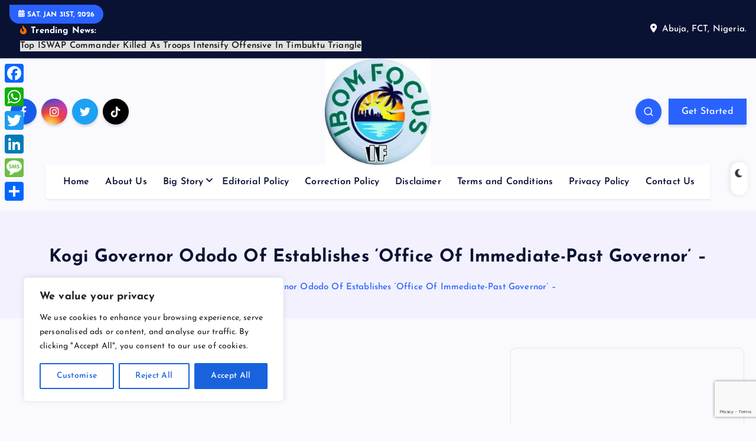

--- FILE ---
content_type: text/html; charset=UTF-8
request_url: https://ibomfocus.com/kogi-governor-ododo/
body_size: 27187
content:
<!DOCTYPE html>
<html lang="en-US" prefix="og: https://ogp.me/ns#">
	<head>
		<meta charset="UTF-8">
		<meta name="viewport" content="width=device-width, initial-scale=1">
		<meta http-equiv="x-ua-compatible" content="ie=edge">
		
		<link rel="profile" href="https://gmpg.org/xfn/11">
				<link rel="pingback" href="https://ibomfocus.com/xmlrpc.php">
		
		
<!-- Search Engine Optimization by Rank Math - https://rankmath.com/ -->
<title>Kogi Governor Ododo Of Establishes ‘Office Of Immediate-Past Governor’ -</title>
<meta name="description" content="Kogi Governor Ododo Of Establishes ‘Office Of Immediate-Past Governor’ Party (PDP) House of Representatives for Dekina/Bassa Federal Constituency in the 2023 elections, has stated that Governor"/>
<meta name="robots" content="follow, index, max-snippet:-1, max-video-preview:-1, max-image-preview:large"/>
<link rel="canonical" href="https://ibomfocus.com/kogi-governor-ododo/" />
<meta property="og:locale" content="en_US" />
<meta property="og:type" content="article" />
<meta property="og:title" content="Kogi Governor Ododo Of Establishes ‘Office Of Immediate-Past Governor’ -" />
<meta property="og:description" content="Kogi Governor Ododo Of Establishes ‘Office Of Immediate-Past Governor’ Party (PDP) House of Representatives for Dekina/Bassa Federal Constituency in the 2023 elections, has stated that Governor" />
<meta property="og:url" content="https://ibomfocus.com/kogi-governor-ododo/" />
<meta property="og:site_name" content="Ibom Focus" />
<meta property="article:section" content="Uncategorized" />
<meta property="og:image" content="https://ibomfocus.com/wp-content/uploads/2024/01/FB_IMG_1706613420216.jpg" />
<meta property="og:image:secure_url" content="https://ibomfocus.com/wp-content/uploads/2024/01/FB_IMG_1706613420216.jpg" />
<meta property="og:image:width" content="720" />
<meta property="og:image:height" content="404" />
<meta property="og:image:alt" content="Kogi Governor Ododo" />
<meta property="og:image:type" content="image/jpeg" />
<meta property="article:published_time" content="2024-01-30T12:22:26+01:00" />
<meta name="twitter:card" content="summary_large_image" />
<meta name="twitter:title" content="Kogi Governor Ododo Of Establishes ‘Office Of Immediate-Past Governor’ -" />
<meta name="twitter:description" content="Kogi Governor Ododo Of Establishes ‘Office Of Immediate-Past Governor’ Party (PDP) House of Representatives for Dekina/Bassa Federal Constituency in the 2023 elections, has stated that Governor" />
<meta name="twitter:image" content="https://ibomfocus.com/wp-content/uploads/2024/01/FB_IMG_1706613420216.jpg" />
<meta name="twitter:label1" content="Written by" />
<meta name="twitter:data1" content="Ibom Focus" />
<meta name="twitter:label2" content="Time to read" />
<meta name="twitter:data2" content="1 minute" />
<script type="application/ld+json" class="rank-math-schema">{"@context":"https://schema.org","@graph":[{"@type":"Organization","@id":"https://ibomfocus.com/#organization","name":"Ibom Focus","url":"https://ibomfocus.com","email":"admin","logo":{"@type":"ImageObject","@id":"https://ibomfocus.com/#logo","url":"https://ibomfocus.com/wp-content/uploads/2026/01/cropped-cropped-WhatsApp-Image-2026-01-12-at-00.13.17-150x150.jpeg","contentUrl":"https://ibomfocus.com/wp-content/uploads/2026/01/cropped-cropped-WhatsApp-Image-2026-01-12-at-00.13.17-150x150.jpeg","caption":"Ibom Focus","inLanguage":"en-US"}},{"@type":"WebSite","@id":"https://ibomfocus.com/#website","url":"https://ibomfocus.com","name":"Ibom Focus","publisher":{"@id":"https://ibomfocus.com/#organization"},"inLanguage":"en-US"},{"@type":"ImageObject","@id":"https://ibomfocus.com/wp-content/uploads/2024/01/FB_IMG_1706613420216.jpg","url":"https://ibomfocus.com/wp-content/uploads/2024/01/FB_IMG_1706613420216.jpg","width":"720","height":"404","caption":"Kogi Governor Ododo","inLanguage":"en-US"},{"@type":"WebPage","@id":"https://ibomfocus.com/kogi-governor-ododo/#webpage","url":"https://ibomfocus.com/kogi-governor-ododo/","name":"Kogi Governor Ododo Of Establishes \u2018Office Of Immediate-Past Governor\u2019 -","datePublished":"2024-01-30T12:22:26+01:00","dateModified":"2024-01-30T12:22:26+01:00","isPartOf":{"@id":"https://ibomfocus.com/#website"},"primaryImageOfPage":{"@id":"https://ibomfocus.com/wp-content/uploads/2024/01/FB_IMG_1706613420216.jpg"},"inLanguage":"en-US"},{"@type":"Person","@id":"https://ibomfocus.com/author/admin/","name":"Ibom Focus","url":"https://ibomfocus.com/author/admin/","image":{"@type":"ImageObject","@id":"https://secure.gravatar.com/avatar/d842452b7f323691fc73287ac8b5b769f302c73d9538ea4563cfb7e65a0033bc?s=96&amp;d=mm&amp;r=g","url":"https://secure.gravatar.com/avatar/d842452b7f323691fc73287ac8b5b769f302c73d9538ea4563cfb7e65a0033bc?s=96&amp;d=mm&amp;r=g","caption":"Ibom Focus","inLanguage":"en-US"},"sameAs":["https://ibomfocus.com"],"worksFor":{"@id":"https://ibomfocus.com/#organization"}},{"@type":"BlogPosting","headline":"Kogi Governor Ododo Of Establishes \u2018Office Of Immediate-Past Governor\u2019 -","keywords":"Kogi Governor Ododo","datePublished":"2024-01-30T12:22:26+01:00","dateModified":"2024-01-30T12:22:26+01:00","author":{"@id":"https://ibomfocus.com/author/admin/","name":"Ibom Focus"},"publisher":{"@id":"https://ibomfocus.com/#organization"},"description":"Kogi Governor Ododo Of Establishes \u2018Office Of Immediate-Past Governor\u2019 Party (PDP) House of Representatives for Dekina/Bassa Federal Constituency in the 2023 elections, has stated that Governor","name":"Kogi Governor Ododo Of Establishes \u2018Office Of Immediate-Past Governor\u2019 -","@id":"https://ibomfocus.com/kogi-governor-ododo/#richSnippet","isPartOf":{"@id":"https://ibomfocus.com/kogi-governor-ododo/#webpage"},"image":{"@id":"https://ibomfocus.com/wp-content/uploads/2024/01/FB_IMG_1706613420216.jpg"},"inLanguage":"en-US","mainEntityOfPage":{"@id":"https://ibomfocus.com/kogi-governor-ododo/#webpage"}}]}</script>
<!-- /Rank Math WordPress SEO plugin -->

<link rel='dns-prefetch' href='//static.addtoany.com' />
<link rel='dns-prefetch' href='//cdn.canvasjs.com' />
<link rel="alternate" type="application/rss+xml" title=" &raquo; Feed" href="https://ibomfocus.com/feed/" />
<link rel="alternate" type="application/rss+xml" title=" &raquo; Comments Feed" href="https://ibomfocus.com/comments/feed/" />
<link rel="alternate" type="application/rss+xml" title=" &raquo; Kogi Governor Ododo Of Establishes ‘Office Of Immediate-Past Governor’ &#8211; Comments Feed" href="https://ibomfocus.com/kogi-governor-ododo/feed/" />
<link rel="alternate" title="oEmbed (JSON)" type="application/json+oembed" href="https://ibomfocus.com/wp-json/oembed/1.0/embed?url=https%3A%2F%2Fibomfocus.com%2Fkogi-governor-ododo%2F" />
<link rel="alternate" title="oEmbed (XML)" type="text/xml+oembed" href="https://ibomfocus.com/wp-json/oembed/1.0/embed?url=https%3A%2F%2Fibomfocus.com%2Fkogi-governor-ododo%2F&#038;format=xml" />
<style id='wp-img-auto-sizes-contain-inline-css' type='text/css'>
img:is([sizes=auto i],[sizes^="auto," i]){contain-intrinsic-size:3000px 1500px}
/*# sourceURL=wp-img-auto-sizes-contain-inline-css */
</style>
<style id='wp-emoji-styles-inline-css' type='text/css'>

	img.wp-smiley, img.emoji {
		display: inline !important;
		border: none !important;
		box-shadow: none !important;
		height: 1em !important;
		width: 1em !important;
		margin: 0 0.07em !important;
		vertical-align: -0.1em !important;
		background: none !important;
		padding: 0 !important;
	}
/*# sourceURL=wp-emoji-styles-inline-css */
</style>
<style id='wp-block-library-inline-css' type='text/css'>
:root{--wp-block-synced-color:#7a00df;--wp-block-synced-color--rgb:122,0,223;--wp-bound-block-color:var(--wp-block-synced-color);--wp-editor-canvas-background:#ddd;--wp-admin-theme-color:#007cba;--wp-admin-theme-color--rgb:0,124,186;--wp-admin-theme-color-darker-10:#006ba1;--wp-admin-theme-color-darker-10--rgb:0,107,160.5;--wp-admin-theme-color-darker-20:#005a87;--wp-admin-theme-color-darker-20--rgb:0,90,135;--wp-admin-border-width-focus:2px}@media (min-resolution:192dpi){:root{--wp-admin-border-width-focus:1.5px}}.wp-element-button{cursor:pointer}:root .has-very-light-gray-background-color{background-color:#eee}:root .has-very-dark-gray-background-color{background-color:#313131}:root .has-very-light-gray-color{color:#eee}:root .has-very-dark-gray-color{color:#313131}:root .has-vivid-green-cyan-to-vivid-cyan-blue-gradient-background{background:linear-gradient(135deg,#00d084,#0693e3)}:root .has-purple-crush-gradient-background{background:linear-gradient(135deg,#34e2e4,#4721fb 50%,#ab1dfe)}:root .has-hazy-dawn-gradient-background{background:linear-gradient(135deg,#faaca8,#dad0ec)}:root .has-subdued-olive-gradient-background{background:linear-gradient(135deg,#fafae1,#67a671)}:root .has-atomic-cream-gradient-background{background:linear-gradient(135deg,#fdd79a,#004a59)}:root .has-nightshade-gradient-background{background:linear-gradient(135deg,#330968,#31cdcf)}:root .has-midnight-gradient-background{background:linear-gradient(135deg,#020381,#2874fc)}:root{--wp--preset--font-size--normal:16px;--wp--preset--font-size--huge:42px}.has-regular-font-size{font-size:1em}.has-larger-font-size{font-size:2.625em}.has-normal-font-size{font-size:var(--wp--preset--font-size--normal)}.has-huge-font-size{font-size:var(--wp--preset--font-size--huge)}.has-text-align-center{text-align:center}.has-text-align-left{text-align:left}.has-text-align-right{text-align:right}.has-fit-text{white-space:nowrap!important}#end-resizable-editor-section{display:none}.aligncenter{clear:both}.items-justified-left{justify-content:flex-start}.items-justified-center{justify-content:center}.items-justified-right{justify-content:flex-end}.items-justified-space-between{justify-content:space-between}.screen-reader-text{border:0;clip-path:inset(50%);height:1px;margin:-1px;overflow:hidden;padding:0;position:absolute;width:1px;word-wrap:normal!important}.screen-reader-text:focus{background-color:#ddd;clip-path:none;color:#444;display:block;font-size:1em;height:auto;left:5px;line-height:normal;padding:15px 23px 14px;text-decoration:none;top:5px;width:auto;z-index:100000}html :where(.has-border-color){border-style:solid}html :where([style*=border-top-color]){border-top-style:solid}html :where([style*=border-right-color]){border-right-style:solid}html :where([style*=border-bottom-color]){border-bottom-style:solid}html :where([style*=border-left-color]){border-left-style:solid}html :where([style*=border-width]){border-style:solid}html :where([style*=border-top-width]){border-top-style:solid}html :where([style*=border-right-width]){border-right-style:solid}html :where([style*=border-bottom-width]){border-bottom-style:solid}html :where([style*=border-left-width]){border-left-style:solid}html :where(img[class*=wp-image-]){height:auto;max-width:100%}:where(figure){margin:0 0 1em}html :where(.is-position-sticky){--wp-admin--admin-bar--position-offset:var(--wp-admin--admin-bar--height,0px)}@media screen and (max-width:600px){html :where(.is-position-sticky){--wp-admin--admin-bar--position-offset:0px}}

/*# sourceURL=wp-block-library-inline-css */
</style><style id='global-styles-inline-css' type='text/css'>
:root{--wp--preset--aspect-ratio--square: 1;--wp--preset--aspect-ratio--4-3: 4/3;--wp--preset--aspect-ratio--3-4: 3/4;--wp--preset--aspect-ratio--3-2: 3/2;--wp--preset--aspect-ratio--2-3: 2/3;--wp--preset--aspect-ratio--16-9: 16/9;--wp--preset--aspect-ratio--9-16: 9/16;--wp--preset--color--black: #000000;--wp--preset--color--cyan-bluish-gray: #abb8c3;--wp--preset--color--white: #ffffff;--wp--preset--color--pale-pink: #f78da7;--wp--preset--color--vivid-red: #cf2e2e;--wp--preset--color--luminous-vivid-orange: #ff6900;--wp--preset--color--luminous-vivid-amber: #fcb900;--wp--preset--color--light-green-cyan: #7bdcb5;--wp--preset--color--vivid-green-cyan: #00d084;--wp--preset--color--pale-cyan-blue: #8ed1fc;--wp--preset--color--vivid-cyan-blue: #0693e3;--wp--preset--color--vivid-purple: #9b51e0;--wp--preset--gradient--vivid-cyan-blue-to-vivid-purple: linear-gradient(135deg,rgb(6,147,227) 0%,rgb(155,81,224) 100%);--wp--preset--gradient--light-green-cyan-to-vivid-green-cyan: linear-gradient(135deg,rgb(122,220,180) 0%,rgb(0,208,130) 100%);--wp--preset--gradient--luminous-vivid-amber-to-luminous-vivid-orange: linear-gradient(135deg,rgb(252,185,0) 0%,rgb(255,105,0) 100%);--wp--preset--gradient--luminous-vivid-orange-to-vivid-red: linear-gradient(135deg,rgb(255,105,0) 0%,rgb(207,46,46) 100%);--wp--preset--gradient--very-light-gray-to-cyan-bluish-gray: linear-gradient(135deg,rgb(238,238,238) 0%,rgb(169,184,195) 100%);--wp--preset--gradient--cool-to-warm-spectrum: linear-gradient(135deg,rgb(74,234,220) 0%,rgb(151,120,209) 20%,rgb(207,42,186) 40%,rgb(238,44,130) 60%,rgb(251,105,98) 80%,rgb(254,248,76) 100%);--wp--preset--gradient--blush-light-purple: linear-gradient(135deg,rgb(255,206,236) 0%,rgb(152,150,240) 100%);--wp--preset--gradient--blush-bordeaux: linear-gradient(135deg,rgb(254,205,165) 0%,rgb(254,45,45) 50%,rgb(107,0,62) 100%);--wp--preset--gradient--luminous-dusk: linear-gradient(135deg,rgb(255,203,112) 0%,rgb(199,81,192) 50%,rgb(65,88,208) 100%);--wp--preset--gradient--pale-ocean: linear-gradient(135deg,rgb(255,245,203) 0%,rgb(182,227,212) 50%,rgb(51,167,181) 100%);--wp--preset--gradient--electric-grass: linear-gradient(135deg,rgb(202,248,128) 0%,rgb(113,206,126) 100%);--wp--preset--gradient--midnight: linear-gradient(135deg,rgb(2,3,129) 0%,rgb(40,116,252) 100%);--wp--preset--font-size--small: 13px;--wp--preset--font-size--medium: 20px;--wp--preset--font-size--large: 36px;--wp--preset--font-size--x-large: 42px;--wp--preset--spacing--20: 0.44rem;--wp--preset--spacing--30: 0.67rem;--wp--preset--spacing--40: 1rem;--wp--preset--spacing--50: 1.5rem;--wp--preset--spacing--60: 2.25rem;--wp--preset--spacing--70: 3.38rem;--wp--preset--spacing--80: 5.06rem;--wp--preset--shadow--natural: 6px 6px 9px rgba(0, 0, 0, 0.2);--wp--preset--shadow--deep: 12px 12px 50px rgba(0, 0, 0, 0.4);--wp--preset--shadow--sharp: 6px 6px 0px rgba(0, 0, 0, 0.2);--wp--preset--shadow--outlined: 6px 6px 0px -3px rgb(255, 255, 255), 6px 6px rgb(0, 0, 0);--wp--preset--shadow--crisp: 6px 6px 0px rgb(0, 0, 0);}:where(.is-layout-flex){gap: 0.5em;}:where(.is-layout-grid){gap: 0.5em;}body .is-layout-flex{display: flex;}.is-layout-flex{flex-wrap: wrap;align-items: center;}.is-layout-flex > :is(*, div){margin: 0;}body .is-layout-grid{display: grid;}.is-layout-grid > :is(*, div){margin: 0;}:where(.wp-block-columns.is-layout-flex){gap: 2em;}:where(.wp-block-columns.is-layout-grid){gap: 2em;}:where(.wp-block-post-template.is-layout-flex){gap: 1.25em;}:where(.wp-block-post-template.is-layout-grid){gap: 1.25em;}.has-black-color{color: var(--wp--preset--color--black) !important;}.has-cyan-bluish-gray-color{color: var(--wp--preset--color--cyan-bluish-gray) !important;}.has-white-color{color: var(--wp--preset--color--white) !important;}.has-pale-pink-color{color: var(--wp--preset--color--pale-pink) !important;}.has-vivid-red-color{color: var(--wp--preset--color--vivid-red) !important;}.has-luminous-vivid-orange-color{color: var(--wp--preset--color--luminous-vivid-orange) !important;}.has-luminous-vivid-amber-color{color: var(--wp--preset--color--luminous-vivid-amber) !important;}.has-light-green-cyan-color{color: var(--wp--preset--color--light-green-cyan) !important;}.has-vivid-green-cyan-color{color: var(--wp--preset--color--vivid-green-cyan) !important;}.has-pale-cyan-blue-color{color: var(--wp--preset--color--pale-cyan-blue) !important;}.has-vivid-cyan-blue-color{color: var(--wp--preset--color--vivid-cyan-blue) !important;}.has-vivid-purple-color{color: var(--wp--preset--color--vivid-purple) !important;}.has-black-background-color{background-color: var(--wp--preset--color--black) !important;}.has-cyan-bluish-gray-background-color{background-color: var(--wp--preset--color--cyan-bluish-gray) !important;}.has-white-background-color{background-color: var(--wp--preset--color--white) !important;}.has-pale-pink-background-color{background-color: var(--wp--preset--color--pale-pink) !important;}.has-vivid-red-background-color{background-color: var(--wp--preset--color--vivid-red) !important;}.has-luminous-vivid-orange-background-color{background-color: var(--wp--preset--color--luminous-vivid-orange) !important;}.has-luminous-vivid-amber-background-color{background-color: var(--wp--preset--color--luminous-vivid-amber) !important;}.has-light-green-cyan-background-color{background-color: var(--wp--preset--color--light-green-cyan) !important;}.has-vivid-green-cyan-background-color{background-color: var(--wp--preset--color--vivid-green-cyan) !important;}.has-pale-cyan-blue-background-color{background-color: var(--wp--preset--color--pale-cyan-blue) !important;}.has-vivid-cyan-blue-background-color{background-color: var(--wp--preset--color--vivid-cyan-blue) !important;}.has-vivid-purple-background-color{background-color: var(--wp--preset--color--vivid-purple) !important;}.has-black-border-color{border-color: var(--wp--preset--color--black) !important;}.has-cyan-bluish-gray-border-color{border-color: var(--wp--preset--color--cyan-bluish-gray) !important;}.has-white-border-color{border-color: var(--wp--preset--color--white) !important;}.has-pale-pink-border-color{border-color: var(--wp--preset--color--pale-pink) !important;}.has-vivid-red-border-color{border-color: var(--wp--preset--color--vivid-red) !important;}.has-luminous-vivid-orange-border-color{border-color: var(--wp--preset--color--luminous-vivid-orange) !important;}.has-luminous-vivid-amber-border-color{border-color: var(--wp--preset--color--luminous-vivid-amber) !important;}.has-light-green-cyan-border-color{border-color: var(--wp--preset--color--light-green-cyan) !important;}.has-vivid-green-cyan-border-color{border-color: var(--wp--preset--color--vivid-green-cyan) !important;}.has-pale-cyan-blue-border-color{border-color: var(--wp--preset--color--pale-cyan-blue) !important;}.has-vivid-cyan-blue-border-color{border-color: var(--wp--preset--color--vivid-cyan-blue) !important;}.has-vivid-purple-border-color{border-color: var(--wp--preset--color--vivid-purple) !important;}.has-vivid-cyan-blue-to-vivid-purple-gradient-background{background: var(--wp--preset--gradient--vivid-cyan-blue-to-vivid-purple) !important;}.has-light-green-cyan-to-vivid-green-cyan-gradient-background{background: var(--wp--preset--gradient--light-green-cyan-to-vivid-green-cyan) !important;}.has-luminous-vivid-amber-to-luminous-vivid-orange-gradient-background{background: var(--wp--preset--gradient--luminous-vivid-amber-to-luminous-vivid-orange) !important;}.has-luminous-vivid-orange-to-vivid-red-gradient-background{background: var(--wp--preset--gradient--luminous-vivid-orange-to-vivid-red) !important;}.has-very-light-gray-to-cyan-bluish-gray-gradient-background{background: var(--wp--preset--gradient--very-light-gray-to-cyan-bluish-gray) !important;}.has-cool-to-warm-spectrum-gradient-background{background: var(--wp--preset--gradient--cool-to-warm-spectrum) !important;}.has-blush-light-purple-gradient-background{background: var(--wp--preset--gradient--blush-light-purple) !important;}.has-blush-bordeaux-gradient-background{background: var(--wp--preset--gradient--blush-bordeaux) !important;}.has-luminous-dusk-gradient-background{background: var(--wp--preset--gradient--luminous-dusk) !important;}.has-pale-ocean-gradient-background{background: var(--wp--preset--gradient--pale-ocean) !important;}.has-electric-grass-gradient-background{background: var(--wp--preset--gradient--electric-grass) !important;}.has-midnight-gradient-background{background: var(--wp--preset--gradient--midnight) !important;}.has-small-font-size{font-size: var(--wp--preset--font-size--small) !important;}.has-medium-font-size{font-size: var(--wp--preset--font-size--medium) !important;}.has-large-font-size{font-size: var(--wp--preset--font-size--large) !important;}.has-x-large-font-size{font-size: var(--wp--preset--font-size--x-large) !important;}
/*# sourceURL=global-styles-inline-css */
</style>

<style id='classic-theme-styles-inline-css' type='text/css'>
/*! This file is auto-generated */
.wp-block-button__link{color:#fff;background-color:#32373c;border-radius:9999px;box-shadow:none;text-decoration:none;padding:calc(.667em + 2px) calc(1.333em + 2px);font-size:1.125em}.wp-block-file__button{background:#32373c;color:#fff;text-decoration:none}
/*# sourceURL=/wp-includes/css/classic-themes.min.css */
</style>
<link rel='stylesheet' id='contact-form-7-css' href='https://ibomfocus.com/wp-content/plugins/contact-form-7/includes/css/styles.css?ver=6.1.4' type='text/css' media='all' />
<link rel='stylesheet' id='desert-companion-css' href='https://ibomfocus.com/wp-content/plugins/desert-companion/inc/desert-import/public/css/desert-import-public.css?ver=1.0' type='text/css' media='all' />
<link rel='stylesheet' id='dashicons-css' href='https://ibomfocus.com/wp-includes/css/dashicons.min.css?ver=6.9' type='text/css' media='all' />
<link rel='stylesheet' id='admin-bar-css' href='https://ibomfocus.com/wp-includes/css/admin-bar.min.css?ver=6.9' type='text/css' media='all' />
<style id='admin-bar-inline-css' type='text/css'>

    .canvasjs-chart-credit{
        display: none !important;
    }
    #vtrtsFreeChart canvas {
    border-radius: 6px;
}

.vtrts-free-adminbar-weekly-title {
    font-weight: bold;
    font-size: 14px;
    color: #fff;
    margin-bottom: 6px;
}

        #wpadminbar #wp-admin-bar-vtrts_free_top_button .ab-icon:before {
            content: "\f185";
            color: #1DAE22;
            top: 3px;
        }
    #wp-admin-bar-vtrts_pro_top_button .ab-item {
        min-width: 180px;
    }
    .vtrts-free-adminbar-dropdown {
        min-width: 420px ;
        padding: 18px 18px 12px 18px;
        background: #23282d;
        color: #fff;
        border-radius: 8px;
        box-shadow: 0 4px 24px rgba(0,0,0,0.15);
        margin-top: 10px;
    }
    .vtrts-free-adminbar-grid {
        display: grid;
        grid-template-columns: 1fr 1fr;
        gap: 18px 18px; /* row-gap column-gap */
        margin-bottom: 18px;
    }
    .vtrts-free-adminbar-card {
        background: #2c3338;
        border-radius: 8px;
        padding: 18px 18px 12px 18px;
        box-shadow: 0 2px 8px rgba(0,0,0,0.07);
        display: flex;
        flex-direction: column;
        align-items: flex-start;
    }
    /* Extra margin for the right column */
    .vtrts-free-adminbar-card:nth-child(2),
    .vtrts-free-adminbar-card:nth-child(4) {
        margin-left: 10px !important;
        padding-left: 10px !important;
                padding-top: 6px !important;

        margin-right: 10px !important;
        padding-right : 10px !important;
        margin-top: 10px !important;
    }
    .vtrts-free-adminbar-card:nth-child(1),
    .vtrts-free-adminbar-card:nth-child(3) {
        margin-left: 10px !important;
        padding-left: 10px !important;
                padding-top: 6px !important;

        margin-top: 10px !important;
                padding-right : 10px !important;

    }
    /* Extra margin for the bottom row */
    .vtrts-free-adminbar-card:nth-child(3),
    .vtrts-free-adminbar-card:nth-child(4) {
        margin-top: 6px !important;
        padding-top: 6px !important;
        margin-top: 10px !important;
    }
    .vtrts-free-adminbar-card-title {
        font-size: 14px;
        font-weight: 800;
        margin-bottom: 6px;
        color: #fff;
    }
    .vtrts-free-adminbar-card-value {
        font-size: 22px;
        font-weight: bold;
        color: #1DAE22;
        margin-bottom: 4px;
    }
    .vtrts-free-adminbar-card-sub {
        font-size: 12px;
        color: #aaa;
    }
    .vtrts-free-adminbar-btn-wrap {
        text-align: center;
        margin-top: 8px;
    }

    #wp-admin-bar-vtrts_free_top_button .ab-item{
    min-width: 80px !important;
        padding: 0px !important;
    .vtrts-free-adminbar-btn {
        display: inline-block;
        background: #1DAE22;
        color: #fff !important;
        font-weight: bold;
        padding: 8px 28px;
        border-radius: 6px;
        text-decoration: none;
        font-size: 15px;
        transition: background 0.2s;
        margin-top: 8px;
    }
    .vtrts-free-adminbar-btn:hover {
        background: #15991b;
        color: #fff !important;
    }

    .vtrts-free-adminbar-dropdown-wrap { min-width: 0; padding: 0; }
    #wpadminbar #wp-admin-bar-vtrts_free_top_button .vtrts-free-adminbar-dropdown { display: none; position: absolute; left: 0; top: 100%; z-index: 99999; }
    #wpadminbar #wp-admin-bar-vtrts_free_top_button:hover .vtrts-free-adminbar-dropdown { display: block; }
    
        .ab-empty-item #wp-admin-bar-vtrts_free_top_button-default .ab-empty-item{
    height:0px !important;
    padding :0px !important;
     }
            #wpadminbar .quicklinks .ab-empty-item{
        padding:0px !important;
    }
    .vtrts-free-adminbar-dropdown {
    min-width: 420px;
    padding: 18px 18px 12px 18px;
    background: #23282d;
    color: #fff;
    border-radius: 12px; /* more rounded */
    box-shadow: 0 8px 32px rgba(0,0,0,0.25); /* deeper shadow */
    margin-top: 10px;
}

.vtrts-free-adminbar-btn-wrap {
    text-align: center;
    margin-top: 18px; /* more space above */
}

.vtrts-free-adminbar-btn {
    display: inline-block;
    background: #1DAE22;
    color: #fff !important;
    font-weight: bold;
    padding: 5px 22px;
    border-radius: 8px;
    text-decoration: none;
    font-size: 17px;
    transition: background 0.2s, box-shadow 0.2s;
    margin-top: 8px;
    box-shadow: 0 2px 8px rgba(29,174,34,0.15);
    text-align: center;
    line-height: 1.6;
    
}
.vtrts-free-adminbar-btn:hover {
    background: #15991b;
    color: #fff !important;
    box-shadow: 0 4px 16px rgba(29,174,34,0.25);
}
    


/*# sourceURL=admin-bar-inline-css */
</style>
<link rel='stylesheet' id='slick-css' href='https://ibomfocus.com/wp-content/themes/newsmash/assets/vendors/css/slick.css?ver=6.9' type='text/css' media='all' />
<link rel='stylesheet' id='all-css-css' href='https://ibomfocus.com/wp-content/themes/newsmash/assets/vendors/css/all.min.css?ver=6.9' type='text/css' media='all' />
<link rel='stylesheet' id='animate-css' href='https://ibomfocus.com/wp-content/themes/newsmash/assets/vendors/css/animate.min.css?ver=6.9' type='text/css' media='all' />
<link rel='stylesheet' id='newsmash-core-css' href='https://ibomfocus.com/wp-content/themes/newsmash/assets/css/core.css?ver=6.9' type='text/css' media='all' />
<link rel='stylesheet' id='newsmash-theme-css' href='https://ibomfocus.com/wp-content/themes/newsmash/assets/css/themes.css?ver=6.9' type='text/css' media='all' />
<link rel='stylesheet' id='newsmash-woocommerce-css' href='https://ibomfocus.com/wp-content/themes/newsmash/assets/css/woo-styles.css?ver=6.9' type='text/css' media='all' />
<link rel='stylesheet' id='newsmash-dark-css' href='https://ibomfocus.com/wp-content/themes/newsmash/assets/css/dark.css?ver=6.9' type='text/css' media='all' />
<link rel='stylesheet' id='newsmash-responsive-css' href='https://ibomfocus.com/wp-content/themes/newsmash/assets/css/responsive.css?ver=6.9' type='text/css' media='all' />
<link rel='stylesheet' id='newsmash-style-css' href='https://ibomfocus.com/wp-content/themes/newsmash/style.css?ver=6.9' type='text/css' media='all' />
<style id='newsmash-style-inline-css' type='text/css'>
.dt-container-md,.dt__slider-main .owl-dots {
						max-width: 1340px;
					}
	@media (min-width: 992px) {#dt-main {
					max-width:67%;
					flex-basis:67%;
				}
#dt-sidebar {
					max-width:33%;
					flex-basis:33%;
				}}

/*# sourceURL=newsmash-style-inline-css */
</style>
<link rel='stylesheet' id='newsmash-google-fonts-css' href='https://ibomfocus.com/wp-content/fonts/ddf8db129d49a2392d1672e9ebd0da44.css' type='text/css' media='all' />
<link rel='stylesheet' id='addtoany-css' href='https://ibomfocus.com/wp-content/plugins/add-to-any/addtoany.min.css?ver=1.16' type='text/css' media='all' />
<style id='addtoany-inline-css' type='text/css'>
@media screen and (max-width:980px){
.a2a_floating_style.a2a_vertical_style{display:none;}
}
@media screen and (min-width:981px){
.a2a_floating_style.a2a_default_style{display:none;}
}
/*# sourceURL=addtoany-inline-css */
</style>
<script type="text/javascript" id="cookie-law-info-js-extra">
/* <![CDATA[ */
var _ckyConfig = {"_ipData":[],"_assetsURL":"https://ibomfocus.com/wp-content/plugins/cookie-law-info/lite/frontend/images/","_publicURL":"https://ibomfocus.com","_expiry":"365","_categories":[{"name":"Necessary","slug":"necessary","isNecessary":true,"ccpaDoNotSell":true,"cookies":[],"active":true,"defaultConsent":{"gdpr":true,"ccpa":true}},{"name":"Functional","slug":"functional","isNecessary":false,"ccpaDoNotSell":true,"cookies":[],"active":true,"defaultConsent":{"gdpr":false,"ccpa":false}},{"name":"Analytics","slug":"analytics","isNecessary":false,"ccpaDoNotSell":true,"cookies":[],"active":true,"defaultConsent":{"gdpr":false,"ccpa":false}},{"name":"Performance","slug":"performance","isNecessary":false,"ccpaDoNotSell":true,"cookies":[],"active":true,"defaultConsent":{"gdpr":false,"ccpa":false}},{"name":"Advertisement","slug":"advertisement","isNecessary":false,"ccpaDoNotSell":true,"cookies":[],"active":true,"defaultConsent":{"gdpr":false,"ccpa":false}}],"_activeLaw":"gdpr","_rootDomain":"","_block":"1","_showBanner":"1","_bannerConfig":{"settings":{"type":"box","preferenceCenterType":"popup","position":"bottom-left","applicableLaw":"gdpr"},"behaviours":{"reloadBannerOnAccept":false,"loadAnalyticsByDefault":false,"animations":{"onLoad":"animate","onHide":"sticky"}},"config":{"revisitConsent":{"status":true,"tag":"revisit-consent","position":"bottom-left","meta":{"url":"#"},"styles":{"background-color":"#0056A7"},"elements":{"title":{"type":"text","tag":"revisit-consent-title","status":true,"styles":{"color":"#0056a7"}}}},"preferenceCenter":{"toggle":{"status":true,"tag":"detail-category-toggle","type":"toggle","states":{"active":{"styles":{"background-color":"#1863DC"}},"inactive":{"styles":{"background-color":"#D0D5D2"}}}}},"categoryPreview":{"status":false,"toggle":{"status":true,"tag":"detail-category-preview-toggle","type":"toggle","states":{"active":{"styles":{"background-color":"#1863DC"}},"inactive":{"styles":{"background-color":"#D0D5D2"}}}}},"videoPlaceholder":{"status":true,"styles":{"background-color":"#000000","border-color":"#000000","color":"#ffffff"}},"readMore":{"status":false,"tag":"readmore-button","type":"link","meta":{"noFollow":true,"newTab":true},"styles":{"color":"#1863DC","background-color":"transparent","border-color":"transparent"}},"showMore":{"status":true,"tag":"show-desc-button","type":"button","styles":{"color":"#1863DC"}},"showLess":{"status":true,"tag":"hide-desc-button","type":"button","styles":{"color":"#1863DC"}},"alwaysActive":{"status":true,"tag":"always-active","styles":{"color":"#008000"}},"manualLinks":{"status":true,"tag":"manual-links","type":"link","styles":{"color":"#1863DC"}},"auditTable":{"status":true},"optOption":{"status":true,"toggle":{"status":true,"tag":"optout-option-toggle","type":"toggle","states":{"active":{"styles":{"background-color":"#1863dc"}},"inactive":{"styles":{"background-color":"#FFFFFF"}}}}}}},"_version":"3.4.0","_logConsent":"1","_tags":[{"tag":"accept-button","styles":{"color":"#FFFFFF","background-color":"#1863DC","border-color":"#1863DC"}},{"tag":"reject-button","styles":{"color":"#1863DC","background-color":"transparent","border-color":"#1863DC"}},{"tag":"settings-button","styles":{"color":"#1863DC","background-color":"transparent","border-color":"#1863DC"}},{"tag":"readmore-button","styles":{"color":"#1863DC","background-color":"transparent","border-color":"transparent"}},{"tag":"donotsell-button","styles":{"color":"#1863DC","background-color":"transparent","border-color":"transparent"}},{"tag":"show-desc-button","styles":{"color":"#1863DC"}},{"tag":"hide-desc-button","styles":{"color":"#1863DC"}},{"tag":"cky-always-active","styles":[]},{"tag":"cky-link","styles":[]},{"tag":"accept-button","styles":{"color":"#FFFFFF","background-color":"#1863DC","border-color":"#1863DC"}},{"tag":"revisit-consent","styles":{"background-color":"#0056A7"}}],"_shortCodes":[{"key":"cky_readmore","content":"\u003Ca href=\"#\" class=\"cky-policy\" aria-label=\"Cookie Policy\" target=\"_blank\" rel=\"noopener\" data-cky-tag=\"readmore-button\"\u003ECookie Policy\u003C/a\u003E","tag":"readmore-button","status":false,"attributes":{"rel":"nofollow","target":"_blank"}},{"key":"cky_show_desc","content":"\u003Cbutton class=\"cky-show-desc-btn\" data-cky-tag=\"show-desc-button\" aria-label=\"Show more\"\u003EShow more\u003C/button\u003E","tag":"show-desc-button","status":true,"attributes":[]},{"key":"cky_hide_desc","content":"\u003Cbutton class=\"cky-show-desc-btn\" data-cky-tag=\"hide-desc-button\" aria-label=\"Show less\"\u003EShow less\u003C/button\u003E","tag":"hide-desc-button","status":true,"attributes":[]},{"key":"cky_optout_show_desc","content":"[cky_optout_show_desc]","tag":"optout-show-desc-button","status":true,"attributes":[]},{"key":"cky_optout_hide_desc","content":"[cky_optout_hide_desc]","tag":"optout-hide-desc-button","status":true,"attributes":[]},{"key":"cky_category_toggle_label","content":"[cky_{{status}}_category_label] [cky_preference_{{category_slug}}_title]","tag":"","status":true,"attributes":[]},{"key":"cky_enable_category_label","content":"Enable","tag":"","status":true,"attributes":[]},{"key":"cky_disable_category_label","content":"Disable","tag":"","status":true,"attributes":[]},{"key":"cky_video_placeholder","content":"\u003Cdiv class=\"video-placeholder-normal\" data-cky-tag=\"video-placeholder\" id=\"[UNIQUEID]\"\u003E\u003Cp class=\"video-placeholder-text-normal\" data-cky-tag=\"placeholder-title\"\u003EPlease accept cookies to access this content\u003C/p\u003E\u003C/div\u003E","tag":"","status":true,"attributes":[]},{"key":"cky_enable_optout_label","content":"Enable","tag":"","status":true,"attributes":[]},{"key":"cky_disable_optout_label","content":"Disable","tag":"","status":true,"attributes":[]},{"key":"cky_optout_toggle_label","content":"[cky_{{status}}_optout_label] [cky_optout_option_title]","tag":"","status":true,"attributes":[]},{"key":"cky_optout_option_title","content":"Do Not Sell or Share My Personal Information","tag":"","status":true,"attributes":[]},{"key":"cky_optout_close_label","content":"Close","tag":"","status":true,"attributes":[]},{"key":"cky_preference_close_label","content":"Close","tag":"","status":true,"attributes":[]}],"_rtl":"","_language":"en","_providersToBlock":[]};
var _ckyStyles = {"css":".cky-overlay{background: #000000; opacity: 0.4; position: fixed; top: 0; left: 0; width: 100%; height: 100%; z-index: 99999999;}.cky-hide{display: none;}.cky-btn-revisit-wrapper{display: flex; align-items: center; justify-content: center; background: #0056a7; width: 45px; height: 45px; border-radius: 50%; position: fixed; z-index: 999999; cursor: pointer;}.cky-revisit-bottom-left{bottom: 15px; left: 15px;}.cky-revisit-bottom-right{bottom: 15px; right: 15px;}.cky-btn-revisit-wrapper .cky-btn-revisit{display: flex; align-items: center; justify-content: center; background: none; border: none; cursor: pointer; position: relative; margin: 0; padding: 0;}.cky-btn-revisit-wrapper .cky-btn-revisit img{max-width: fit-content; margin: 0; height: 30px; width: 30px;}.cky-revisit-bottom-left:hover::before{content: attr(data-tooltip); position: absolute; background: #4e4b66; color: #ffffff; left: calc(100% + 7px); font-size: 12px; line-height: 16px; width: max-content; padding: 4px 8px; border-radius: 4px;}.cky-revisit-bottom-left:hover::after{position: absolute; content: \"\"; border: 5px solid transparent; left: calc(100% + 2px); border-left-width: 0; border-right-color: #4e4b66;}.cky-revisit-bottom-right:hover::before{content: attr(data-tooltip); position: absolute; background: #4e4b66; color: #ffffff; right: calc(100% + 7px); font-size: 12px; line-height: 16px; width: max-content; padding: 4px 8px; border-radius: 4px;}.cky-revisit-bottom-right:hover::after{position: absolute; content: \"\"; border: 5px solid transparent; right: calc(100% + 2px); border-right-width: 0; border-left-color: #4e4b66;}.cky-revisit-hide{display: none;}.cky-consent-container{position: fixed; width: 440px; box-sizing: border-box; z-index: 9999999; border-radius: 6px;}.cky-consent-container .cky-consent-bar{background: #ffffff; border: 1px solid; padding: 20px 26px; box-shadow: 0 -1px 10px 0 #acabab4d; border-radius: 6px;}.cky-box-bottom-left{bottom: 40px; left: 40px;}.cky-box-bottom-right{bottom: 40px; right: 40px;}.cky-box-top-left{top: 40px; left: 40px;}.cky-box-top-right{top: 40px; right: 40px;}.cky-custom-brand-logo-wrapper .cky-custom-brand-logo{width: 100px; height: auto; margin: 0 0 12px 0;}.cky-notice .cky-title{color: #212121; font-weight: 700; font-size: 18px; line-height: 24px; margin: 0 0 12px 0;}.cky-notice-des *,.cky-preference-content-wrapper *,.cky-accordion-header-des *,.cky-gpc-wrapper .cky-gpc-desc *{font-size: 14px;}.cky-notice-des{color: #212121; font-size: 14px; line-height: 24px; font-weight: 400;}.cky-notice-des img{height: 25px; width: 25px;}.cky-consent-bar .cky-notice-des p,.cky-gpc-wrapper .cky-gpc-desc p,.cky-preference-body-wrapper .cky-preference-content-wrapper p,.cky-accordion-header-wrapper .cky-accordion-header-des p,.cky-cookie-des-table li div:last-child p{color: inherit; margin-top: 0; overflow-wrap: break-word;}.cky-notice-des P:last-child,.cky-preference-content-wrapper p:last-child,.cky-cookie-des-table li div:last-child p:last-child,.cky-gpc-wrapper .cky-gpc-desc p:last-child{margin-bottom: 0;}.cky-notice-des a.cky-policy,.cky-notice-des button.cky-policy{font-size: 14px; color: #1863dc; white-space: nowrap; cursor: pointer; background: transparent; border: 1px solid; text-decoration: underline;}.cky-notice-des button.cky-policy{padding: 0;}.cky-notice-des a.cky-policy:focus-visible,.cky-notice-des button.cky-policy:focus-visible,.cky-preference-content-wrapper .cky-show-desc-btn:focus-visible,.cky-accordion-header .cky-accordion-btn:focus-visible,.cky-preference-header .cky-btn-close:focus-visible,.cky-switch input[type=\"checkbox\"]:focus-visible,.cky-footer-wrapper a:focus-visible,.cky-btn:focus-visible{outline: 2px solid #1863dc; outline-offset: 2px;}.cky-btn:focus:not(:focus-visible),.cky-accordion-header .cky-accordion-btn:focus:not(:focus-visible),.cky-preference-content-wrapper .cky-show-desc-btn:focus:not(:focus-visible),.cky-btn-revisit-wrapper .cky-btn-revisit:focus:not(:focus-visible),.cky-preference-header .cky-btn-close:focus:not(:focus-visible),.cky-consent-bar .cky-banner-btn-close:focus:not(:focus-visible){outline: 0;}button.cky-show-desc-btn:not(:hover):not(:active){color: #1863dc; background: transparent;}button.cky-accordion-btn:not(:hover):not(:active),button.cky-banner-btn-close:not(:hover):not(:active),button.cky-btn-revisit:not(:hover):not(:active),button.cky-btn-close:not(:hover):not(:active){background: transparent;}.cky-consent-bar button:hover,.cky-modal.cky-modal-open button:hover,.cky-consent-bar button:focus,.cky-modal.cky-modal-open button:focus{text-decoration: none;}.cky-notice-btn-wrapper{display: flex; justify-content: flex-start; align-items: center; flex-wrap: wrap; margin-top: 16px;}.cky-notice-btn-wrapper .cky-btn{text-shadow: none; box-shadow: none;}.cky-btn{flex: auto; max-width: 100%; font-size: 14px; font-family: inherit; line-height: 24px; padding: 8px; font-weight: 500; margin: 0 8px 0 0; border-radius: 2px; cursor: pointer; text-align: center; text-transform: none; min-height: 0;}.cky-btn:hover{opacity: 0.8;}.cky-btn-customize{color: #1863dc; background: transparent; border: 2px solid #1863dc;}.cky-btn-reject{color: #1863dc; background: transparent; border: 2px solid #1863dc;}.cky-btn-accept{background: #1863dc; color: #ffffff; border: 2px solid #1863dc;}.cky-btn:last-child{margin-right: 0;}@media (max-width: 576px){.cky-box-bottom-left{bottom: 0; left: 0;}.cky-box-bottom-right{bottom: 0; right: 0;}.cky-box-top-left{top: 0; left: 0;}.cky-box-top-right{top: 0; right: 0;}}@media (max-width: 440px){.cky-box-bottom-left, .cky-box-bottom-right, .cky-box-top-left, .cky-box-top-right{width: 100%; max-width: 100%;}.cky-consent-container .cky-consent-bar{padding: 20px 0;}.cky-custom-brand-logo-wrapper, .cky-notice .cky-title, .cky-notice-des, .cky-notice-btn-wrapper{padding: 0 24px;}.cky-notice-des{max-height: 40vh; overflow-y: scroll;}.cky-notice-btn-wrapper{flex-direction: column; margin-top: 0;}.cky-btn{width: 100%; margin: 10px 0 0 0;}.cky-notice-btn-wrapper .cky-btn-customize{order: 2;}.cky-notice-btn-wrapper .cky-btn-reject{order: 3;}.cky-notice-btn-wrapper .cky-btn-accept{order: 1; margin-top: 16px;}}@media (max-width: 352px){.cky-notice .cky-title{font-size: 16px;}.cky-notice-des *{font-size: 12px;}.cky-notice-des, .cky-btn{font-size: 12px;}}.cky-modal.cky-modal-open{display: flex; visibility: visible; -webkit-transform: translate(-50%, -50%); -moz-transform: translate(-50%, -50%); -ms-transform: translate(-50%, -50%); -o-transform: translate(-50%, -50%); transform: translate(-50%, -50%); top: 50%; left: 50%; transition: all 1s ease;}.cky-modal{box-shadow: 0 32px 68px rgba(0, 0, 0, 0.3); margin: 0 auto; position: fixed; max-width: 100%; background: #ffffff; top: 50%; box-sizing: border-box; border-radius: 6px; z-index: 999999999; color: #212121; -webkit-transform: translate(-50%, 100%); -moz-transform: translate(-50%, 100%); -ms-transform: translate(-50%, 100%); -o-transform: translate(-50%, 100%); transform: translate(-50%, 100%); visibility: hidden; transition: all 0s ease;}.cky-preference-center{max-height: 79vh; overflow: hidden; width: 845px; overflow: hidden; flex: 1 1 0; display: flex; flex-direction: column; border-radius: 6px;}.cky-preference-header{display: flex; align-items: center; justify-content: space-between; padding: 22px 24px; border-bottom: 1px solid;}.cky-preference-header .cky-preference-title{font-size: 18px; font-weight: 700; line-height: 24px;}.cky-preference-header .cky-btn-close{margin: 0; cursor: pointer; vertical-align: middle; padding: 0; background: none; border: none; width: 24px; height: 24px; min-height: 0; line-height: 0; text-shadow: none; box-shadow: none;}.cky-preference-header .cky-btn-close img{margin: 0; height: 10px; width: 10px;}.cky-preference-body-wrapper{padding: 0 24px; flex: 1; overflow: auto; box-sizing: border-box;}.cky-preference-content-wrapper,.cky-gpc-wrapper .cky-gpc-desc{font-size: 14px; line-height: 24px; font-weight: 400; padding: 12px 0;}.cky-preference-content-wrapper{border-bottom: 1px solid;}.cky-preference-content-wrapper img{height: 25px; width: 25px;}.cky-preference-content-wrapper .cky-show-desc-btn{font-size: 14px; font-family: inherit; color: #1863dc; text-decoration: none; line-height: 24px; padding: 0; margin: 0; white-space: nowrap; cursor: pointer; background: transparent; border-color: transparent; text-transform: none; min-height: 0; text-shadow: none; box-shadow: none;}.cky-accordion-wrapper{margin-bottom: 10px;}.cky-accordion{border-bottom: 1px solid;}.cky-accordion:last-child{border-bottom: none;}.cky-accordion .cky-accordion-item{display: flex; margin-top: 10px;}.cky-accordion .cky-accordion-body{display: none;}.cky-accordion.cky-accordion-active .cky-accordion-body{display: block; padding: 0 22px; margin-bottom: 16px;}.cky-accordion-header-wrapper{cursor: pointer; width: 100%;}.cky-accordion-item .cky-accordion-header{display: flex; justify-content: space-between; align-items: center;}.cky-accordion-header .cky-accordion-btn{font-size: 16px; font-family: inherit; color: #212121; line-height: 24px; background: none; border: none; font-weight: 700; padding: 0; margin: 0; cursor: pointer; text-transform: none; min-height: 0; text-shadow: none; box-shadow: none;}.cky-accordion-header .cky-always-active{color: #008000; font-weight: 600; line-height: 24px; font-size: 14px;}.cky-accordion-header-des{font-size: 14px; line-height: 24px; margin: 10px 0 16px 0;}.cky-accordion-chevron{margin-right: 22px; position: relative; cursor: pointer;}.cky-accordion-chevron-hide{display: none;}.cky-accordion .cky-accordion-chevron i::before{content: \"\"; position: absolute; border-right: 1.4px solid; border-bottom: 1.4px solid; border-color: inherit; height: 6px; width: 6px; -webkit-transform: rotate(-45deg); -moz-transform: rotate(-45deg); -ms-transform: rotate(-45deg); -o-transform: rotate(-45deg); transform: rotate(-45deg); transition: all 0.2s ease-in-out; top: 8px;}.cky-accordion.cky-accordion-active .cky-accordion-chevron i::before{-webkit-transform: rotate(45deg); -moz-transform: rotate(45deg); -ms-transform: rotate(45deg); -o-transform: rotate(45deg); transform: rotate(45deg);}.cky-audit-table{background: #f4f4f4; border-radius: 6px;}.cky-audit-table .cky-empty-cookies-text{color: inherit; font-size: 12px; line-height: 24px; margin: 0; padding: 10px;}.cky-audit-table .cky-cookie-des-table{font-size: 12px; line-height: 24px; font-weight: normal; padding: 15px 10px; border-bottom: 1px solid; border-bottom-color: inherit; margin: 0;}.cky-audit-table .cky-cookie-des-table:last-child{border-bottom: none;}.cky-audit-table .cky-cookie-des-table li{list-style-type: none; display: flex; padding: 3px 0;}.cky-audit-table .cky-cookie-des-table li:first-child{padding-top: 0;}.cky-cookie-des-table li div:first-child{width: 100px; font-weight: 600; word-break: break-word; word-wrap: break-word;}.cky-cookie-des-table li div:last-child{flex: 1; word-break: break-word; word-wrap: break-word; margin-left: 8px;}.cky-footer-shadow{display: block; width: 100%; height: 40px; background: linear-gradient(180deg, rgba(255, 255, 255, 0) 0%, #ffffff 100%); position: absolute; bottom: calc(100% - 1px);}.cky-footer-wrapper{position: relative;}.cky-prefrence-btn-wrapper{display: flex; flex-wrap: wrap; align-items: center; justify-content: center; padding: 22px 24px; border-top: 1px solid;}.cky-prefrence-btn-wrapper .cky-btn{flex: auto; max-width: 100%; text-shadow: none; box-shadow: none;}.cky-btn-preferences{color: #1863dc; background: transparent; border: 2px solid #1863dc;}.cky-preference-header,.cky-preference-body-wrapper,.cky-preference-content-wrapper,.cky-accordion-wrapper,.cky-accordion,.cky-accordion-wrapper,.cky-footer-wrapper,.cky-prefrence-btn-wrapper{border-color: inherit;}@media (max-width: 845px){.cky-modal{max-width: calc(100% - 16px);}}@media (max-width: 576px){.cky-modal{max-width: 100%;}.cky-preference-center{max-height: 100vh;}.cky-prefrence-btn-wrapper{flex-direction: column;}.cky-accordion.cky-accordion-active .cky-accordion-body{padding-right: 0;}.cky-prefrence-btn-wrapper .cky-btn{width: 100%; margin: 10px 0 0 0;}.cky-prefrence-btn-wrapper .cky-btn-reject{order: 3;}.cky-prefrence-btn-wrapper .cky-btn-accept{order: 1; margin-top: 0;}.cky-prefrence-btn-wrapper .cky-btn-preferences{order: 2;}}@media (max-width: 425px){.cky-accordion-chevron{margin-right: 15px;}.cky-notice-btn-wrapper{margin-top: 0;}.cky-accordion.cky-accordion-active .cky-accordion-body{padding: 0 15px;}}@media (max-width: 352px){.cky-preference-header .cky-preference-title{font-size: 16px;}.cky-preference-header{padding: 16px 24px;}.cky-preference-content-wrapper *, .cky-accordion-header-des *{font-size: 12px;}.cky-preference-content-wrapper, .cky-preference-content-wrapper .cky-show-more, .cky-accordion-header .cky-always-active, .cky-accordion-header-des, .cky-preference-content-wrapper .cky-show-desc-btn, .cky-notice-des a.cky-policy{font-size: 12px;}.cky-accordion-header .cky-accordion-btn{font-size: 14px;}}.cky-switch{display: flex;}.cky-switch input[type=\"checkbox\"]{position: relative; width: 44px; height: 24px; margin: 0; background: #d0d5d2; -webkit-appearance: none; border-radius: 50px; cursor: pointer; outline: 0; border: none; top: 0;}.cky-switch input[type=\"checkbox\"]:checked{background: #1863dc;}.cky-switch input[type=\"checkbox\"]:before{position: absolute; content: \"\"; height: 20px; width: 20px; left: 2px; bottom: 2px; border-radius: 50%; background-color: white; -webkit-transition: 0.4s; transition: 0.4s; margin: 0;}.cky-switch input[type=\"checkbox\"]:after{display: none;}.cky-switch input[type=\"checkbox\"]:checked:before{-webkit-transform: translateX(20px); -ms-transform: translateX(20px); transform: translateX(20px);}@media (max-width: 425px){.cky-switch input[type=\"checkbox\"]{width: 38px; height: 21px;}.cky-switch input[type=\"checkbox\"]:before{height: 17px; width: 17px;}.cky-switch input[type=\"checkbox\"]:checked:before{-webkit-transform: translateX(17px); -ms-transform: translateX(17px); transform: translateX(17px);}}.cky-consent-bar .cky-banner-btn-close{position: absolute; right: 9px; top: 5px; background: none; border: none; cursor: pointer; padding: 0; margin: 0; min-height: 0; line-height: 0; height: 24px; width: 24px; text-shadow: none; box-shadow: none;}.cky-consent-bar .cky-banner-btn-close img{height: 9px; width: 9px; margin: 0;}.cky-notice-group{font-size: 14px; line-height: 24px; font-weight: 400; color: #212121;}.cky-notice-btn-wrapper .cky-btn-do-not-sell{font-size: 14px; line-height: 24px; padding: 6px 0; margin: 0; font-weight: 500; background: none; border-radius: 2px; border: none; cursor: pointer; text-align: left; color: #1863dc; background: transparent; border-color: transparent; box-shadow: none; text-shadow: none;}.cky-consent-bar .cky-banner-btn-close:focus-visible,.cky-notice-btn-wrapper .cky-btn-do-not-sell:focus-visible,.cky-opt-out-btn-wrapper .cky-btn:focus-visible,.cky-opt-out-checkbox-wrapper input[type=\"checkbox\"].cky-opt-out-checkbox:focus-visible{outline: 2px solid #1863dc; outline-offset: 2px;}@media (max-width: 440px){.cky-consent-container{width: 100%;}}@media (max-width: 352px){.cky-notice-des a.cky-policy, .cky-notice-btn-wrapper .cky-btn-do-not-sell{font-size: 12px;}}.cky-opt-out-wrapper{padding: 12px 0;}.cky-opt-out-wrapper .cky-opt-out-checkbox-wrapper{display: flex; align-items: center;}.cky-opt-out-checkbox-wrapper .cky-opt-out-checkbox-label{font-size: 16px; font-weight: 700; line-height: 24px; margin: 0 0 0 12px; cursor: pointer;}.cky-opt-out-checkbox-wrapper input[type=\"checkbox\"].cky-opt-out-checkbox{background-color: #ffffff; border: 1px solid black; width: 20px; height: 18.5px; margin: 0; -webkit-appearance: none; position: relative; display: flex; align-items: center; justify-content: center; border-radius: 2px; cursor: pointer;}.cky-opt-out-checkbox-wrapper input[type=\"checkbox\"].cky-opt-out-checkbox:checked{background-color: #1863dc; border: none;}.cky-opt-out-checkbox-wrapper input[type=\"checkbox\"].cky-opt-out-checkbox:checked::after{left: 6px; bottom: 4px; width: 7px; height: 13px; border: solid #ffffff; border-width: 0 3px 3px 0; border-radius: 2px; -webkit-transform: rotate(45deg); -ms-transform: rotate(45deg); transform: rotate(45deg); content: \"\"; position: absolute; box-sizing: border-box;}.cky-opt-out-checkbox-wrapper.cky-disabled .cky-opt-out-checkbox-label,.cky-opt-out-checkbox-wrapper.cky-disabled input[type=\"checkbox\"].cky-opt-out-checkbox{cursor: no-drop;}.cky-gpc-wrapper{margin: 0 0 0 32px;}.cky-footer-wrapper .cky-opt-out-btn-wrapper{display: flex; flex-wrap: wrap; align-items: center; justify-content: center; padding: 22px 24px;}.cky-opt-out-btn-wrapper .cky-btn{flex: auto; max-width: 100%; text-shadow: none; box-shadow: none;}.cky-opt-out-btn-wrapper .cky-btn-cancel{border: 1px solid #dedfe0; background: transparent; color: #858585;}.cky-opt-out-btn-wrapper .cky-btn-confirm{background: #1863dc; color: #ffffff; border: 1px solid #1863dc;}@media (max-width: 352px){.cky-opt-out-checkbox-wrapper .cky-opt-out-checkbox-label{font-size: 14px;}.cky-gpc-wrapper .cky-gpc-desc, .cky-gpc-wrapper .cky-gpc-desc *{font-size: 12px;}.cky-opt-out-checkbox-wrapper input[type=\"checkbox\"].cky-opt-out-checkbox{width: 16px; height: 16px;}.cky-opt-out-checkbox-wrapper input[type=\"checkbox\"].cky-opt-out-checkbox:checked::after{left: 5px; bottom: 4px; width: 3px; height: 9px;}.cky-gpc-wrapper{margin: 0 0 0 28px;}}.video-placeholder-youtube{background-size: 100% 100%; background-position: center; background-repeat: no-repeat; background-color: #b2b0b059; position: relative; display: flex; align-items: center; justify-content: center; max-width: 100%;}.video-placeholder-text-youtube{text-align: center; align-items: center; padding: 10px 16px; background-color: #000000cc; color: #ffffff; border: 1px solid; border-radius: 2px; cursor: pointer;}.video-placeholder-normal{background-image: url(\"/wp-content/plugins/cookie-law-info/lite/frontend/images/placeholder.svg\"); background-size: 80px; background-position: center; background-repeat: no-repeat; background-color: #b2b0b059; position: relative; display: flex; align-items: flex-end; justify-content: center; max-width: 100%;}.video-placeholder-text-normal{align-items: center; padding: 10px 16px; text-align: center; border: 1px solid; border-radius: 2px; cursor: pointer;}.cky-rtl{direction: rtl; text-align: right;}.cky-rtl .cky-banner-btn-close{left: 9px; right: auto;}.cky-rtl .cky-notice-btn-wrapper .cky-btn:last-child{margin-right: 8px;}.cky-rtl .cky-notice-btn-wrapper .cky-btn:first-child{margin-right: 0;}.cky-rtl .cky-notice-btn-wrapper{margin-left: 0; margin-right: 15px;}.cky-rtl .cky-prefrence-btn-wrapper .cky-btn{margin-right: 8px;}.cky-rtl .cky-prefrence-btn-wrapper .cky-btn:first-child{margin-right: 0;}.cky-rtl .cky-accordion .cky-accordion-chevron i::before{border: none; border-left: 1.4px solid; border-top: 1.4px solid; left: 12px;}.cky-rtl .cky-accordion.cky-accordion-active .cky-accordion-chevron i::before{-webkit-transform: rotate(-135deg); -moz-transform: rotate(-135deg); -ms-transform: rotate(-135deg); -o-transform: rotate(-135deg); transform: rotate(-135deg);}@media (max-width: 768px){.cky-rtl .cky-notice-btn-wrapper{margin-right: 0;}}@media (max-width: 576px){.cky-rtl .cky-notice-btn-wrapper .cky-btn:last-child{margin-right: 0;}.cky-rtl .cky-prefrence-btn-wrapper .cky-btn{margin-right: 0;}.cky-rtl .cky-accordion.cky-accordion-active .cky-accordion-body{padding: 0 22px 0 0;}}@media (max-width: 425px){.cky-rtl .cky-accordion.cky-accordion-active .cky-accordion-body{padding: 0 15px 0 0;}}.cky-rtl .cky-opt-out-btn-wrapper .cky-btn{margin-right: 12px;}.cky-rtl .cky-opt-out-btn-wrapper .cky-btn:first-child{margin-right: 0;}.cky-rtl .cky-opt-out-checkbox-wrapper .cky-opt-out-checkbox-label{margin: 0 12px 0 0;}"};
//# sourceURL=cookie-law-info-js-extra
/* ]]> */
</script>
<script type="text/javascript" src="https://ibomfocus.com/wp-content/plugins/cookie-law-info/lite/frontend/js/script.min.js?ver=3.4.0" id="cookie-law-info-js"></script>
<script type="text/javascript" id="ahc_front_js-js-extra">
/* <![CDATA[ */
var ahc_ajax_front = {"ajax_url":"https://ibomfocus.com/wp-admin/admin-ajax.php","plugin_url":"https://ibomfocus.com/wp-content/plugins/visitors-traffic-real-time-statistics/","page_id":"37679","page_title":"Kogi Governor Ododo Of Establishes \u2018Office Of Immediate-Past Governor\u2019 \u2013","post_type":"post"};
//# sourceURL=ahc_front_js-js-extra
/* ]]> */
</script>
<script type="text/javascript" src="https://ibomfocus.com/wp-content/plugins/visitors-traffic-real-time-statistics/js/front.js?ver=6.9" id="ahc_front_js-js"></script>
<script type="text/javascript" id="addtoany-core-js-before">
/* <![CDATA[ */
window.a2a_config=window.a2a_config||{};a2a_config.callbacks=[];a2a_config.overlays=[];a2a_config.templates={};

//# sourceURL=addtoany-core-js-before
/* ]]> */
</script>
<script type="text/javascript" defer src="https://static.addtoany.com/menu/page.js" id="addtoany-core-js"></script>
<script type="text/javascript" src="https://ibomfocus.com/wp-includes/js/jquery/jquery.min.js?ver=3.7.1" id="jquery-core-js"></script>
<script type="text/javascript" src="https://ibomfocus.com/wp-includes/js/jquery/jquery-migrate.min.js?ver=3.4.1" id="jquery-migrate-js"></script>
<script type="text/javascript" defer src="https://ibomfocus.com/wp-content/plugins/add-to-any/addtoany.min.js?ver=1.1" id="addtoany-jquery-js"></script>
<script type="text/javascript" src="https://ibomfocus.com/wp-content/plugins/desert-companion/inc/desert-import/public/js/desert-import-public.js?ver=1.0" id="desert-companion-js"></script>
<script type="text/javascript" src="https://ibomfocus.com/wp-content/themes/newsmash/assets/vendors/js/slick.min.js?ver=1" id="slick-js"></script>
<link rel="https://api.w.org/" href="https://ibomfocus.com/wp-json/" /><link rel="alternate" title="JSON" type="application/json" href="https://ibomfocus.com/wp-json/wp/v2/posts/37679" /><link rel="EditURI" type="application/rsd+xml" title="RSD" href="https://ibomfocus.com/xmlrpc.php?rsd" />
<meta name="generator" content="WordPress 6.9" />
<link rel='shortlink' href='https://ibomfocus.com/?p=37679' />
<style id="cky-style-inline">[data-cky-tag]{visibility:hidden;}</style>	<style type="text/css">
			body header .site--logo .site--title,
		body header .site--logo .site--description {
			color: #161C2D;
		}
		</style>
	<link rel="icon" href="https://ibomfocus.com/wp-content/uploads/2026/01/cropped-WhatsApp-Image-2026-01-12-at-00.13.17-32x32.jpeg" sizes="32x32" />
<link rel="icon" href="https://ibomfocus.com/wp-content/uploads/2026/01/cropped-WhatsApp-Image-2026-01-12-at-00.13.17-192x192.jpeg" sizes="192x192" />
<link rel="apple-touch-icon" href="https://ibomfocus.com/wp-content/uploads/2026/01/cropped-WhatsApp-Image-2026-01-12-at-00.13.17-180x180.jpeg" />
<meta name="msapplication-TileImage" content="https://ibomfocus.com/wp-content/uploads/2026/01/cropped-WhatsApp-Image-2026-01-12-at-00.13.17-270x270.jpeg" />
		
<div class="dt_switcherdarkbtn">
        <div class="dt_switcherdarkbtn-left"></div>
        <div class="dt_switcherdarkbtn-inner"></div>
    </div>
	</head>
<body class="wp-singular post-template-default single single-post postid-37679 single-format-standard wp-custom-logo wp-theme-newsmash section--title-one sticky-header sticky-sidebar btn--effect-one">
	 <div class="dt_readingbar-wrapper">
        <div class="dt_readingbar"></div>
    </div>
	<div id="page" class="site">
		<a class="skip-link screen-reader-text" href="#content">Skip to content</a>
	
		
<header id="dt_header" class="dt_header header--one menu__active-one">
	<div class="dt_header-inner">
					<div class="dt_header-topbar dt-d-lg-block dt-d-none">
					<div class="dt-container-md">
		<div class="dt-row">
			<div class="dt-col-lg-7 dt-col-12">
				<div class="dt_header-wrap left">
							<div class="widget dt-current-date">
			<span>
				<i class="fas fa-calendar-alt"></i> 
				Sat. Jan 31st, 2026 			</span>
		</div>
								<div class="widget dt-news-headline">
							<strong class="dt-news-heading"><i class="fas fa-fire-alt"></i> Trending News:</strong>
						<span class="dt_heading dt_heading_2">
				<span class="dt_heading_inner">
					<b class="is_on">Top ISWAP Commander Killed As Troops Intensify Offensive In Timbuktu Triangle</b><b class="">Popular Nigerian Pastor Hires Cultists To Kill Friends</b><b class="">Niger State On Fire As Farmers Killed, Corpses Set Ablaze Over Land Dispute</b><b class="">CCE Visits OPHK Headquarters, Reaffirms Support for 7 Division Operations</b><b class="">Troops Neutralise Terrorists As Operation IGBO DANU Gains Momentum In Forest</b><b class="">APC Targets 12.5 Million Members As E-Registration Deadline Moves To February </b><b class="">Troops Maintain Firm Control As Terrorists Suffer Heavy Losses In Dawn Battles</b><b class="">ADC Denies Appointment Of South West Chairman</b><b class="">Soludo Moves To Shut Private Schools Over Sit-At-Home</b><b class="">EXPOSED: Anger As Tinubu’s Minister Asks Lawmakers To Fill Forms For Rice Distribution </b><b class="">Nigerians Now Saying Food Becoming Too Cheap; Oshiomole</b><b class="">Many Arrested Over Attempt To Sell Newborn For N3Million</b><b class="">BREAKING: Many Soldiers Feared Killed, Including Newly Promoted Lieutenant Colonel, as Terrorists Ambush Military Convoy</b><b class="">Army Invests in Welfare As COAS Unveils Ultra-Modern Shopping Complex In Asokoro</b><b class="">Nigerian Army Pledges Continued Support to Ebonyi, Civil Authorities</b><b class="">ADC Announces Composition of 50-Member Wise Men And Women Policy And Manifesto Committee</b><b class="">EXPOSED: Army Commander Allegedly Orders Soldiers at Checkpoints to Remit ₦500,000 Weekly</b><b class="">FCTA Workers Defy Court Order, Insist Strike Will Continue Despite Wike’s Threats</b><b class="">How Alison-Madueke Received Luxury Properties, Items As Bribes</b><b class="">“This Is Not Who We Are”: Biden Condemns Fatal ICE Shootings, Urges Accountability</b><b class="">Soldiers Reportedly Assault Journalist, Wipe Phone Data</b><b class="">BREAKING: Heavy Gunshots, Many Feared Dead, Injured As NAF Helicopter Attack </b><b class="">FG Moves To Curb Rising Health Hazards From Unsafe Cosmetics</b><b class="">Nigerian Navy Names New Director of Naval Information</b><b class="">Nigeria to Host 2026 SPARK Africa Translational Research Bootcamp, Conference</b><b class="">APC Disowns Fake Membership Slip Allegedly Linked to Terrorist Turji</b><b class="">COAS Calls for Community Support as Army Intensifies Operations in Taraba</b><b class="">ADC Leaders Call for Unity, Principled Loyalty at Launch of Abdullahi’s The Loyalist</b><b class="">Troops Intercept Terrorists, Rescue Women and Children After Three Months in Captivity</b><b class="">BREAKING: Tension As Top Police Officer For Alleged Coup Plot Against Tinubu</b><b class="">EXPOSED: Again, 35 Military Officers Detained Over Alleged Coup Plot Against Tinubu Government </b><b class="">BREAKING: Dangote Refinery Increases Petrol Price</b><b class="">Fears Grow As US Moves To Break Up Nigeria</b><b class="">FULL LIST: Names Of 16 Soldiers Accused Of Plotting Coup Against Tinubu</b><b class="">2027: Trouble Over Musa As Tinubu’s Running Mate</b><b class="">APC Urges Focus on Governance, Rejects 2027 Running Mate Speculation</b><b class="">Man Kills Ex-girlfriend</b><b class="">BREAKING: Another Commissioner Resigns From Gov Yusuf’s Cabinet</b><b class="">65-Year-Old Suspected Drug Supplier To Terrorists Arrested In Borno</b><b class="">Troops Destroys Terrorist Camps, Rescues Kidnap Victim In Sububu Forest</b><b class="">Kaduna Under Fire: Troops Disrupt Bandit Operation, Launch Forest Exploitation</b><b class="">ADC Seeks FCT Council Election Postponement Over Ramadan</b><b class="">Full List: Naira Marley Exposes Cultism Among Nigerian Artists</b><b class="">Three Thieves Nabbed While Attempting To Sell Stolen Tricycle</b><b class="">Former Canadian Olympian On FBI Most Wanted List Arrested</b><b class="">DIMDEX 2026: Nigerian Navy Seeks Platform Upgrade, Technology Transfer</b><b class="">Power-Drunk Minister Wike Sues JUAC Over Strike </b><b class="">Stop Denying Security Problems: ADC Slams Kaduna Govt, Police Over Mass Church Abduction</b><b class="">Many Casualties As Troops Engage Fleeing Terrorists</b><b class="">Israeli Military Kills Many Palestinians In Renewed Attack</b><b class="">Trump Threatens Total Destruction of Iran Over Alleged Assassination Threats</b><b class="">&#8216;International Gangster, Most Corrupt’ US President Ever; UK Liberal Democrats Leader Calls Trump</b><b class="">BREAKING: Nollywood Actress Sarah Martins Slumps, Rushed To Hospital</b><b class="">JUST IN: Many Feared Killed, Abducted As Terrorists Attack Katsina</b><b class="">Nigerian Ex-Minister Diezani Appears In Court Over Alleged £100,000 Bribery Charges</b><b class="">Latest FIFA Rankings: CAF Teams As Of January 2026</b><b class="">BREAKING: 2027: Tinubu Considers Bishop Kukah As Running Mate</b><b class="">BREAKING: Popular Nigerian Musician Is Dead</b><b class="">BREAKING: DSS Rearrests Malami’s Son At Prison After Attempt To Sneak Him Out</b><b class="">International Cybercriminals Choose Nigeria As A Base Of Operations</b><b class="">AFCON: Bassey Jubilates, Says “Thank God I’m Getting Something” After Nigeria Beat Egypt</b><b class="">Suspects Arrested Over Killing Of Woman, Six Children</b><b class="">ICPC Files Criminal Charge Against Ozekhome</b><b class="">Fire Outbreak Kills 103-year-old Woman</b><b class="">Police Officers Caught Assaulting Keke Operator With Rifles</b><b class="">Ugandan Opposition Leader, Bobi Wine Arrested Amid Controversial Poll</b><b class="">Interior, Defence Ministries Strengthen Partnership On National Security</b><b class="">Atiku’s Son Joins APC, Declares Support For Tinubu’s Second Term</b><b class="">Fake Navy Captain, Other Officers Arrested</b><b class="">BREAKING: Fear Grips Malami, Refuses To Leave Prison After Fulfilling Bail Conditions</b><b class="">Panic Over CAC Registrar-General’s Private Jet Video</b><b class="">BREAKING: Gunmen Ambush Police Patrol Vehicle, Kill Officers</b><b class="">UK Conservative Party Leader Kemi Badenoch Fires Jenrick Over Defection Plot</b><b class="">Senator Natasha Rubbishies Akpabio, Bello</b><b class="">Many Residents Feared Killed As Terrorists Overrun Sokoto</b><b class="">CAF Suspends Samuel Eto’o For Four Matches</b><b class="">NEC To Acquire ₦119m Toyota Land Cruiser For DG </b><b class="">BREAKING: Nigerian Govt Speaks On Suspension Of Tax Laws</b><b class="">FG Does Not Pay Ransom For Any Kidnapped Victims – Defence Minister</b><b class="">BREAKING: FG Withdraws Second Criminal Defamation Case Against Senator Natasha</b><b class="">‘Chukwueze To Retire’ As Morocco Beat Super Eagles</b><b class="">FULL LIST: Nigeria, Affected As US Pauses Visa Processing For 75 Countries</b><b class="">Nigeria Vs Morocco: FG Sends Strong Message To Super Eagles</b><b class="">BREAKING: Nigerians To Pay 7.5% VAT On Mobile Bank Transfers, USSD Transactions </b><b class="">Anything Less Than U.S. Control Of Greenland Is ‘Unacceptable’; Trump Declares</b><b class="">BREAKING: Days After Boko Haram Attack Explosion Rocks Adamawa</b><b class="">Two Visitors Caught Smuggling Illicit Drugs Into Nigerian Prison</b><b class="">BREAKING: Popular Nigerian Singer Is Dead</b><b class="">War Looms As Iran Moves To Attack US  </b><b class="">Man Sentenced To Prison For Enticing Married woman</b><b class="">2023: How I Helped Tinubu, APC To Win Presidential Election: Lai Mohammed</b><b class="">Kukah Makes U-turn Over Christian Genocide In Nigeria Comment</b><b class="">Tinubu Govt Pays Republican Lobbyist $9m To Appease Trump Over Military</b><b class="">BREAKING: Terrorists Release More ECWA Church Members After Ransom Payment</b><b class="">Trump Lashes Out Again, Accusing Iran Of Killing Thousands Of Protesters</b><b class="">BREAKING: Many Killed, Injured As Truck Rams Into RCCG Church</b><b class="">Soludo Moves To Ban Churches In Anambra, Issues Strong Warning</b><b class="">Increase Taxes On Sugary Drinks, Alcohol; WHO Tells Nigeria, Gives Reason </b><b class="">Woman Fakes Own Kidnapping To Demand N10m </b><b class="">BREAKING: Security Forces Intercept Vehicle Carrying Large Quantity Of Explosives</b>				</span>
			</span>
		</div>
					</div>
			</div>
			<div class="dt-col-lg-5 dt-col-12">
				<div class="dt_header-wrap right">
												<div class="widget dt-address">
							<i class="fas fa-map-marker-alt"></i>
						
												<span>Abuja, FCT, Nigeria.</span>
									</div>
					</div>
			</div>
		</div>
	</div>
				</div>
				<div class="dt_header-navwrapper">
			<div class="dt_header-navwrapperinner">
				<!--=== / Start: DT_Navbar / === -->
				<div class="dt_navbar dt-d-none dt-d-lg-block">
					<div class="dt_navbar-wrapper">
						<div class="dt-container-md">
							<div class="dt-row">
								<div class="dt-col dt-my-auto">
											<div class="widget widget_social">
							<a href="#"><i class="fab fa-facebook-f"></i></a>
							<a href="#"><i class="fab fa-instagram"></i></a>
							<a href="#"><i class="fab fa-twitter"></i></a>
							<a href="#"><i class="fab fa-tiktok"></i></a>
					</div>
									</div>
								<div class="dt-col dt-my-auto">
									<div class="site--logo">
										<a href="https://ibomfocus.com/" class="custom-logo-link" rel="home"><img width="1000" height="1000" src="https://ibomfocus.com/wp-content/uploads/2026/01/cropped-cropped-WhatsApp-Image-2026-01-12-at-00.13.17.jpeg" class="custom-logo" alt="Ibom Focus Logo" decoding="async" fetchpriority="high" srcset="https://ibomfocus.com/wp-content/uploads/2026/01/cropped-cropped-WhatsApp-Image-2026-01-12-at-00.13.17.jpeg 1000w, https://ibomfocus.com/wp-content/uploads/2026/01/cropped-cropped-WhatsApp-Image-2026-01-12-at-00.13.17-300x300.jpeg 300w, https://ibomfocus.com/wp-content/uploads/2026/01/cropped-cropped-WhatsApp-Image-2026-01-12-at-00.13.17-150x150.jpeg 150w, https://ibomfocus.com/wp-content/uploads/2026/01/cropped-cropped-WhatsApp-Image-2026-01-12-at-00.13.17-768x768.jpeg 768w" sizes="(max-width: 1000px) 100vw, 1000px" /></a>											</div>
								</div>
								<div class="dt-col dt-my-auto">
									<div class="dt_navbar-right">
										<ul class="dt_navbar-list-right">
																						<li class="dt_navbar-search-item">
	<button class="dt_navbar-search-toggle"><svg class="icon"><use xlink:href="https://ibomfocus.com/wp-content/themes/newsmash/assets/icons/icons.svg#search-icon"></use></svg></button>
	<div class="dt_search search--header">
		<form method="get" class="dt_search-form" action="https://ibomfocus.com/" aria-label="search again">
			<label for="dt_search-form-1">
				 				<span class="screen-reader-text">Search for:</span>
				<input type="search" id="dt_search-form-1" class="dt_search-field" placeholder="search Here" value="" name="s" />
			</label>
			<button type="submit" class="dt_search-submit search-submit"><i class="fas fa-search" aria-hidden="true"></i></button>
		</form>
		<button type="button" class="dt_search-close"><i class="fas fa-long-arrow-alt-up" aria-hidden="true"></i></button>
	</div>
</li>
												<li class="dt_navbar-button-item">
		<a href="#"  class="dt-btn dt-btn-primary" data-title="Get Started">Get Started</a>
	</li>
										</ul>
									</div>
								</div>                                        
							</div>
							<div class="dt-row">
								<div class="dt-col-12">
									<div class="dt_navbar-menu is--sticky">
										<nav class="dt_navbar-nav">
											<ul id="menu-menu" class="dt_navbar-mainmenu"><li itemscope="itemscope" itemtype="https://www.schema.org/SiteNavigationElement" id="menu-item-48745" class="menu-item menu-item-type-post_type menu-item-object-page menu-item-48745 menu-item"><a title="Home" href="https://ibomfocus.com/home/" class="nav-link">Home</a></li>
<li itemscope="itemscope" itemtype="https://www.schema.org/SiteNavigationElement" id="menu-item-48748" class="menu-item menu-item-type-post_type menu-item-object-page menu-item-48748 menu-item"><a title="About Us" href="https://ibomfocus.com/about-us/" class="nav-link">About Us</a></li>
<li itemscope="itemscope" itemtype="https://www.schema.org/SiteNavigationElement" id="menu-item-1495" class="menu-item menu-item-type-taxonomy menu-item-object-category menu-item-has-children dropdown menu-item-1495 menu-item"><a title="Big Story" href="https://ibomfocus.com/category/big-story/" class="nav-link">Big Story</a>
<span class='dt_mobilenav-dropdown-toggle'><button type='button' class='fa fa-angle-right' aria-label='Mobile Dropdown Toggle'></button></span><ul class="dropdown-menu"  role="menu">
	<li itemscope="itemscope" itemtype="https://www.schema.org/SiteNavigationElement" id="menu-item-1494" class="menu-item menu-item-type-taxonomy menu-item-object-category menu-item-1494 menu-item"><a title="Akwa ibom" href="https://ibomfocus.com/category/akwa-ibom/" class="dropdown-item">Akwa ibom</a></li>
	<li itemscope="itemscope" itemtype="https://www.schema.org/SiteNavigationElement" id="menu-item-1497" class="menu-item menu-item-type-taxonomy menu-item-object-category menu-item-1497 menu-item"><a title="Education" href="https://ibomfocus.com/category/education/" class="dropdown-item">Education</a></li>
	<li itemscope="itemscope" itemtype="https://www.schema.org/SiteNavigationElement" id="menu-item-1515" class="menu-item menu-item-type-taxonomy menu-item-object-category menu-item-1515 menu-item"><a title="Recruitment" href="https://ibomfocus.com/category/recruitment/" class="dropdown-item">Recruitment</a></li>
	<li itemscope="itemscope" itemtype="https://www.schema.org/SiteNavigationElement" id="menu-item-1517" class="menu-item menu-item-type-taxonomy menu-item-object-category current-post-ancestor current-menu-parent current-post-parent active menu-item-1517 menu-item"><a title="Uncategorized" href="https://ibomfocus.com/category/uncategorized/" class="dropdown-item">Uncategorized</a></li>
</ul>
</li>
<li itemscope="itemscope" itemtype="https://www.schema.org/SiteNavigationElement" id="menu-item-48742" class="menu-item menu-item-type-post_type menu-item-object-page menu-item-48742 menu-item"><a title="Editorial Policy" href="https://ibomfocus.com/editorial-policy/" class="nav-link">Editorial Policy</a></li>
<li itemscope="itemscope" itemtype="https://www.schema.org/SiteNavigationElement" id="menu-item-48743" class="menu-item menu-item-type-post_type menu-item-object-page menu-item-48743 menu-item"><a title="Correction Policy" href="https://ibomfocus.com/corrections-policy/" class="nav-link">Correction Policy</a></li>
<li itemscope="itemscope" itemtype="https://www.schema.org/SiteNavigationElement" id="menu-item-48744" class="menu-item menu-item-type-post_type menu-item-object-page menu-item-48744 menu-item"><a title="Disclaimer" href="https://ibomfocus.com/disclaimer/" class="nav-link">Disclaimer</a></li>
<li itemscope="itemscope" itemtype="https://www.schema.org/SiteNavigationElement" id="menu-item-48746" class="menu-item menu-item-type-post_type menu-item-object-page menu-item-48746 menu-item"><a title="Terms and Conditions" href="https://ibomfocus.com/terms-and-conditions/" class="nav-link">Terms and Conditions</a></li>
<li itemscope="itemscope" itemtype="https://www.schema.org/SiteNavigationElement" id="menu-item-48747" class="menu-item menu-item-type-post_type menu-item-object-page menu-item-48747 menu-item"><a title="Privacy Policy" href="https://ibomfocus.com/privacy-policy-2/" class="nav-link">Privacy Policy</a></li>
<li itemscope="itemscope" itemtype="https://www.schema.org/SiteNavigationElement" id="menu-item-48749" class="menu-item menu-item-type-post_type menu-item-object-page menu-item-48749 menu-item"><a title="Contact Us" href="https://ibomfocus.com/contact-us/" class="nav-link">Contact Us</a></li>
</ul>										</nav>
									</div>
								</div>
							</div>
						</div>
					</div>
				</div>
				<!--=== / End: DT_Navbar / === -->
				<!--=== / Start: DT_Mobile Menu / === -->
				<div class="dt_mobilenav dt-d-lg-none is--sticky">
											<div class="dt_mobilenav-topbar">
							<button type="button" class="dt_mobilenav-topbar-toggle"><i class="fas fa-angle-double-down" aria-hidden="true"></i></button>
							<div class="dt_mobilenav-topbar-content">
								<div class="dt_header-topbar">
										<div class="dt-container-md">
		<div class="dt-row">
			<div class="dt-col-lg-7 dt-col-12">
				<div class="dt_header-wrap left">
							<div class="widget dt-current-date">
			<span>
				<i class="fas fa-calendar-alt"></i> 
				Sat. Jan 31st, 2026 			</span>
		</div>
								<div class="widget dt-news-headline">
							<strong class="dt-news-heading"><i class="fas fa-fire-alt"></i> Trending News:</strong>
						<span class="dt_heading dt_heading_2">
				<span class="dt_heading_inner">
					<b class="is_on">Top ISWAP Commander Killed As Troops Intensify Offensive In Timbuktu Triangle</b><b class="">Popular Nigerian Pastor Hires Cultists To Kill Friends</b><b class="">Niger State On Fire As Farmers Killed, Corpses Set Ablaze Over Land Dispute</b><b class="">CCE Visits OPHK Headquarters, Reaffirms Support for 7 Division Operations</b><b class="">Troops Neutralise Terrorists As Operation IGBO DANU Gains Momentum In Forest</b><b class="">APC Targets 12.5 Million Members As E-Registration Deadline Moves To February </b><b class="">Troops Maintain Firm Control As Terrorists Suffer Heavy Losses In Dawn Battles</b><b class="">ADC Denies Appointment Of South West Chairman</b><b class="">Soludo Moves To Shut Private Schools Over Sit-At-Home</b><b class="">EXPOSED: Anger As Tinubu’s Minister Asks Lawmakers To Fill Forms For Rice Distribution </b><b class="">Nigerians Now Saying Food Becoming Too Cheap; Oshiomole</b><b class="">Many Arrested Over Attempt To Sell Newborn For N3Million</b><b class="">BREAKING: Many Soldiers Feared Killed, Including Newly Promoted Lieutenant Colonel, as Terrorists Ambush Military Convoy</b><b class="">Army Invests in Welfare As COAS Unveils Ultra-Modern Shopping Complex In Asokoro</b><b class="">Nigerian Army Pledges Continued Support to Ebonyi, Civil Authorities</b><b class="">ADC Announces Composition of 50-Member Wise Men And Women Policy And Manifesto Committee</b><b class="">EXPOSED: Army Commander Allegedly Orders Soldiers at Checkpoints to Remit ₦500,000 Weekly</b><b class="">FCTA Workers Defy Court Order, Insist Strike Will Continue Despite Wike’s Threats</b><b class="">How Alison-Madueke Received Luxury Properties, Items As Bribes</b><b class="">“This Is Not Who We Are”: Biden Condemns Fatal ICE Shootings, Urges Accountability</b><b class="">Soldiers Reportedly Assault Journalist, Wipe Phone Data</b><b class="">BREAKING: Heavy Gunshots, Many Feared Dead, Injured As NAF Helicopter Attack </b><b class="">FG Moves To Curb Rising Health Hazards From Unsafe Cosmetics</b><b class="">Nigerian Navy Names New Director of Naval Information</b><b class="">Nigeria to Host 2026 SPARK Africa Translational Research Bootcamp, Conference</b><b class="">APC Disowns Fake Membership Slip Allegedly Linked to Terrorist Turji</b><b class="">COAS Calls for Community Support as Army Intensifies Operations in Taraba</b><b class="">ADC Leaders Call for Unity, Principled Loyalty at Launch of Abdullahi’s The Loyalist</b><b class="">Troops Intercept Terrorists, Rescue Women and Children After Three Months in Captivity</b><b class="">BREAKING: Tension As Top Police Officer For Alleged Coup Plot Against Tinubu</b><b class="">EXPOSED: Again, 35 Military Officers Detained Over Alleged Coup Plot Against Tinubu Government </b><b class="">BREAKING: Dangote Refinery Increases Petrol Price</b><b class="">Fears Grow As US Moves To Break Up Nigeria</b><b class="">FULL LIST: Names Of 16 Soldiers Accused Of Plotting Coup Against Tinubu</b><b class="">2027: Trouble Over Musa As Tinubu’s Running Mate</b><b class="">APC Urges Focus on Governance, Rejects 2027 Running Mate Speculation</b><b class="">Man Kills Ex-girlfriend</b><b class="">BREAKING: Another Commissioner Resigns From Gov Yusuf’s Cabinet</b><b class="">65-Year-Old Suspected Drug Supplier To Terrorists Arrested In Borno</b><b class="">Troops Destroys Terrorist Camps, Rescues Kidnap Victim In Sububu Forest</b><b class="">Kaduna Under Fire: Troops Disrupt Bandit Operation, Launch Forest Exploitation</b><b class="">ADC Seeks FCT Council Election Postponement Over Ramadan</b><b class="">Full List: Naira Marley Exposes Cultism Among Nigerian Artists</b><b class="">Three Thieves Nabbed While Attempting To Sell Stolen Tricycle</b><b class="">Former Canadian Olympian On FBI Most Wanted List Arrested</b><b class="">DIMDEX 2026: Nigerian Navy Seeks Platform Upgrade, Technology Transfer</b><b class="">Power-Drunk Minister Wike Sues JUAC Over Strike </b><b class="">Stop Denying Security Problems: ADC Slams Kaduna Govt, Police Over Mass Church Abduction</b><b class="">Many Casualties As Troops Engage Fleeing Terrorists</b><b class="">Israeli Military Kills Many Palestinians In Renewed Attack</b><b class="">Trump Threatens Total Destruction of Iran Over Alleged Assassination Threats</b><b class="">&#8216;International Gangster, Most Corrupt’ US President Ever; UK Liberal Democrats Leader Calls Trump</b><b class="">BREAKING: Nollywood Actress Sarah Martins Slumps, Rushed To Hospital</b><b class="">JUST IN: Many Feared Killed, Abducted As Terrorists Attack Katsina</b><b class="">Nigerian Ex-Minister Diezani Appears In Court Over Alleged £100,000 Bribery Charges</b><b class="">Latest FIFA Rankings: CAF Teams As Of January 2026</b><b class="">BREAKING: 2027: Tinubu Considers Bishop Kukah As Running Mate</b><b class="">BREAKING: Popular Nigerian Musician Is Dead</b><b class="">BREAKING: DSS Rearrests Malami’s Son At Prison After Attempt To Sneak Him Out</b><b class="">International Cybercriminals Choose Nigeria As A Base Of Operations</b><b class="">AFCON: Bassey Jubilates, Says “Thank God I’m Getting Something” After Nigeria Beat Egypt</b><b class="">Suspects Arrested Over Killing Of Woman, Six Children</b><b class="">ICPC Files Criminal Charge Against Ozekhome</b><b class="">Fire Outbreak Kills 103-year-old Woman</b><b class="">Police Officers Caught Assaulting Keke Operator With Rifles</b><b class="">Ugandan Opposition Leader, Bobi Wine Arrested Amid Controversial Poll</b><b class="">Interior, Defence Ministries Strengthen Partnership On National Security</b><b class="">Atiku’s Son Joins APC, Declares Support For Tinubu’s Second Term</b><b class="">Fake Navy Captain, Other Officers Arrested</b><b class="">BREAKING: Fear Grips Malami, Refuses To Leave Prison After Fulfilling Bail Conditions</b><b class="">Panic Over CAC Registrar-General’s Private Jet Video</b><b class="">BREAKING: Gunmen Ambush Police Patrol Vehicle, Kill Officers</b><b class="">UK Conservative Party Leader Kemi Badenoch Fires Jenrick Over Defection Plot</b><b class="">Senator Natasha Rubbishies Akpabio, Bello</b><b class="">Many Residents Feared Killed As Terrorists Overrun Sokoto</b><b class="">CAF Suspends Samuel Eto’o For Four Matches</b><b class="">NEC To Acquire ₦119m Toyota Land Cruiser For DG </b><b class="">BREAKING: Nigerian Govt Speaks On Suspension Of Tax Laws</b><b class="">FG Does Not Pay Ransom For Any Kidnapped Victims – Defence Minister</b><b class="">BREAKING: FG Withdraws Second Criminal Defamation Case Against Senator Natasha</b><b class="">‘Chukwueze To Retire’ As Morocco Beat Super Eagles</b><b class="">FULL LIST: Nigeria, Affected As US Pauses Visa Processing For 75 Countries</b><b class="">Nigeria Vs Morocco: FG Sends Strong Message To Super Eagles</b><b class="">BREAKING: Nigerians To Pay 7.5% VAT On Mobile Bank Transfers, USSD Transactions </b><b class="">Anything Less Than U.S. Control Of Greenland Is ‘Unacceptable’; Trump Declares</b><b class="">BREAKING: Days After Boko Haram Attack Explosion Rocks Adamawa</b><b class="">Two Visitors Caught Smuggling Illicit Drugs Into Nigerian Prison</b><b class="">BREAKING: Popular Nigerian Singer Is Dead</b><b class="">War Looms As Iran Moves To Attack US  </b><b class="">Man Sentenced To Prison For Enticing Married woman</b><b class="">2023: How I Helped Tinubu, APC To Win Presidential Election: Lai Mohammed</b><b class="">Kukah Makes U-turn Over Christian Genocide In Nigeria Comment</b><b class="">Tinubu Govt Pays Republican Lobbyist $9m To Appease Trump Over Military</b><b class="">BREAKING: Terrorists Release More ECWA Church Members After Ransom Payment</b><b class="">Trump Lashes Out Again, Accusing Iran Of Killing Thousands Of Protesters</b><b class="">BREAKING: Many Killed, Injured As Truck Rams Into RCCG Church</b><b class="">Soludo Moves To Ban Churches In Anambra, Issues Strong Warning</b><b class="">Increase Taxes On Sugary Drinks, Alcohol; WHO Tells Nigeria, Gives Reason </b><b class="">Woman Fakes Own Kidnapping To Demand N10m </b><b class="">BREAKING: Security Forces Intercept Vehicle Carrying Large Quantity Of Explosives</b>				</span>
			</span>
		</div>
					</div>
			</div>
			<div class="dt-col-lg-5 dt-col-12">
				<div class="dt_header-wrap right">
												<div class="widget dt-address">
							<i class="fas fa-map-marker-alt"></i>
						
												<span>Abuja, FCT, Nigeria.</span>
									</div>
					</div>
			</div>
		</div>
	</div>
									</div>
							</div>
						</div>
						
					<div class="dt-container-md">
						<div class="dt-row">
							<div class="dt-col-12">
								<div class="dt_mobilenav-menu">
									<div class="dt_mobilenav-toggles">
										<div class="dt_mobilenav-mainmenu">
											<button type="button" class="hamburger dt_mobilenav-mainmenu-toggle">
												<span></span>
												<span></span>
												<span></span>
											</button>
											<nav class="dt_mobilenav-mainmenu-content">
												<div class="dt_header-closemenu off--layer"></div>
												<div class="dt_mobilenav-mainmenu-inner">
													<button type="button" class="dt_header-closemenu site--close"></button>
													<ul id="menu-menu-1" class="dt_navbar-mainmenu"><li itemscope="itemscope" itemtype="https://www.schema.org/SiteNavigationElement" class="menu-item menu-item-type-post_type menu-item-object-page menu-item-48745 menu-item"><a title="Home" href="https://ibomfocus.com/home/" class="nav-link">Home</a></li>
<li itemscope="itemscope" itemtype="https://www.schema.org/SiteNavigationElement" class="menu-item menu-item-type-post_type menu-item-object-page menu-item-48748 menu-item"><a title="About Us" href="https://ibomfocus.com/about-us/" class="nav-link">About Us</a></li>
<li itemscope="itemscope" itemtype="https://www.schema.org/SiteNavigationElement" class="menu-item menu-item-type-taxonomy menu-item-object-category menu-item-has-children dropdown menu-item-1495 menu-item"><a title="Big Story" href="https://ibomfocus.com/category/big-story/" class="nav-link">Big Story</a>
<span class='dt_mobilenav-dropdown-toggle'><button type='button' class='fa fa-angle-right' aria-label='Mobile Dropdown Toggle'></button></span><ul class="dropdown-menu"  role="menu">
	<li itemscope="itemscope" itemtype="https://www.schema.org/SiteNavigationElement" class="menu-item menu-item-type-taxonomy menu-item-object-category menu-item-1494 menu-item"><a title="Akwa ibom" href="https://ibomfocus.com/category/akwa-ibom/" class="dropdown-item">Akwa ibom</a></li>
	<li itemscope="itemscope" itemtype="https://www.schema.org/SiteNavigationElement" class="menu-item menu-item-type-taxonomy menu-item-object-category menu-item-1497 menu-item"><a title="Education" href="https://ibomfocus.com/category/education/" class="dropdown-item">Education</a></li>
	<li itemscope="itemscope" itemtype="https://www.schema.org/SiteNavigationElement" class="menu-item menu-item-type-taxonomy menu-item-object-category menu-item-1515 menu-item"><a title="Recruitment" href="https://ibomfocus.com/category/recruitment/" class="dropdown-item">Recruitment</a></li>
	<li itemscope="itemscope" itemtype="https://www.schema.org/SiteNavigationElement" class="menu-item menu-item-type-taxonomy menu-item-object-category current-post-ancestor current-menu-parent current-post-parent active menu-item-1517 menu-item"><a title="Uncategorized" href="https://ibomfocus.com/category/uncategorized/" class="dropdown-item">Uncategorized</a></li>
</ul>
</li>
<li itemscope="itemscope" itemtype="https://www.schema.org/SiteNavigationElement" class="menu-item menu-item-type-post_type menu-item-object-page menu-item-48742 menu-item"><a title="Editorial Policy" href="https://ibomfocus.com/editorial-policy/" class="nav-link">Editorial Policy</a></li>
<li itemscope="itemscope" itemtype="https://www.schema.org/SiteNavigationElement" class="menu-item menu-item-type-post_type menu-item-object-page menu-item-48743 menu-item"><a title="Correction Policy" href="https://ibomfocus.com/corrections-policy/" class="nav-link">Correction Policy</a></li>
<li itemscope="itemscope" itemtype="https://www.schema.org/SiteNavigationElement" class="menu-item menu-item-type-post_type menu-item-object-page menu-item-48744 menu-item"><a title="Disclaimer" href="https://ibomfocus.com/disclaimer/" class="nav-link">Disclaimer</a></li>
<li itemscope="itemscope" itemtype="https://www.schema.org/SiteNavigationElement" class="menu-item menu-item-type-post_type menu-item-object-page menu-item-48746 menu-item"><a title="Terms and Conditions" href="https://ibomfocus.com/terms-and-conditions/" class="nav-link">Terms and Conditions</a></li>
<li itemscope="itemscope" itemtype="https://www.schema.org/SiteNavigationElement" class="menu-item menu-item-type-post_type menu-item-object-page menu-item-48747 menu-item"><a title="Privacy Policy" href="https://ibomfocus.com/privacy-policy-2/" class="nav-link">Privacy Policy</a></li>
<li itemscope="itemscope" itemtype="https://www.schema.org/SiteNavigationElement" class="menu-item menu-item-type-post_type menu-item-object-page menu-item-48749 menu-item"><a title="Contact Us" href="https://ibomfocus.com/contact-us/" class="nav-link">Contact Us</a></li>
</ul>												</div>
											</nav>
										</div>
									</div>
									<div class="dt_mobilenav-logo">
										<div class="site--logo">
											<a href="https://ibomfocus.com/" class="custom-logo-link" rel="home"><img width="1000" height="1000" src="https://ibomfocus.com/wp-content/uploads/2026/01/cropped-cropped-WhatsApp-Image-2026-01-12-at-00.13.17.jpeg" class="custom-logo" alt="Ibom Focus Logo" decoding="async" srcset="https://ibomfocus.com/wp-content/uploads/2026/01/cropped-cropped-WhatsApp-Image-2026-01-12-at-00.13.17.jpeg 1000w, https://ibomfocus.com/wp-content/uploads/2026/01/cropped-cropped-WhatsApp-Image-2026-01-12-at-00.13.17-300x300.jpeg 300w, https://ibomfocus.com/wp-content/uploads/2026/01/cropped-cropped-WhatsApp-Image-2026-01-12-at-00.13.17-150x150.jpeg 150w, https://ibomfocus.com/wp-content/uploads/2026/01/cropped-cropped-WhatsApp-Image-2026-01-12-at-00.13.17-768x768.jpeg 768w" sizes="(max-width: 1000px) 100vw, 1000px" /></a>												</div>
									</div>
									<div class="dt_mobilenav-right">
										<div class="dt_navbar-right">
											<ul class="dt_navbar-list-right">
												<li class="dt_navbar-search-item">
	<button class="dt_navbar-search-toggle"><svg class="icon"><use xlink:href="https://ibomfocus.com/wp-content/themes/newsmash/assets/icons/icons.svg#search-icon"></use></svg></button>
	<div class="dt_search search--header">
		<form method="get" class="dt_search-form" action="https://ibomfocus.com/" aria-label="search again">
			<label for="dt_search-form-1">
				 				<span class="screen-reader-text">Search for:</span>
				<input type="search" id="dt_search-form-1" class="dt_search-field" placeholder="search Here" value="" name="s" />
			</label>
			<button type="submit" class="dt_search-submit search-submit"><i class="fas fa-search" aria-hidden="true"></i></button>
		</form>
		<button type="button" class="dt_search-close"><i class="fas fa-long-arrow-alt-up" aria-hidden="true"></i></button>
	</div>
</li>
													<li class="dt_navbar-button-item">
		<a href="#"  class="dt-btn dt-btn-primary" data-title="Get Started">Get Started</a>
	</li>
											</ul>
										</div>
									</div>
								</div>
							</div>
						</div>
					</div>
				</div>
				<!--=== / End: DT_Mobile Menu / === -->
			</div>
		</div>
	</div>
</header><section class="page-header dt-py-3">
	<div class="dt-container-md">
		<div class="dt-row">
			<div class="dt-col-12">
									<div class="dt-text-center dt-py-4">
						<h1>Kogi Governor Ododo Of Establishes ‘Office Of Immediate-Past Governor’ &#8211;</h1>						<nav class="breadcrumbs" aria-label="breadcrumb">
							<ol class="breadcrumb dt-justify-content-center dt-mt-0 dt-mb-0">
								<li class="breadcrumb-item"><a href="https://ibomfocus.com">Home</a></li><li class="breadcrumb-item active"><a href="https://ibomfocus.com:443/kogi-governor-ododo/">Kogi Governor Ododo Of Establishes ‘Office Of Immediate-Past Governor’ &#8211;</a></li>							</ol>
						</nav>
					</div>	
					
			</div>
		</div>
	</div>
</section>
		
	<div id="content" class="site-content site-wrapper">
	<div class="dt-container-md">
	<div class="dt-row">
				<div class="dt-col-lg-8 content-right">
			<div class="post post-single">
				<div class='code-block code-block-1' style='margin: 8px 0; clear: both;'>
<script async src="https://pagead2.googlesyndication.com/pagead/js/adsbygoogle.js?client=ca-pub-2820474699698113"
     crossorigin="anonymous"></script>
<!-- IBOMF1 -->
<ins class="adsbygoogle"
     style="display:block"
     data-ad-client="ca-pub-2820474699698113"
     data-ad-slot="7032843362"
     data-ad-format="auto"
     data-full-width-responsive="true"></ins>
<script>
     (adsbygoogle = window.adsbygoogle || []).push({});
</script></div>
						<div class="post-header">
							<h1 class="title dt-mt-0 dt-mb-3">Kogi Governor Ododo Of Establishes ‘Office Of Immediate-Past Governor’ &#8211;</h1>							<ul class="meta list-inline dt-mt-0 dt-mb-0">
																			<li class="list-inline-item"><a href="https://ibomfocus.com/author/admin/"><img src="https://secure.gravatar.com/avatar/d842452b7f323691fc73287ac8b5b769f302c73d9538ea4563cfb7e65a0033bc?s=96&#038;d=mm&#038;r=g" width="32" height="32" class="author" alt="Ibom Focus"/>Ibom Focus</a></li>
   																
								<a href="https://ibomfocus.com/category/uncategorized/" rel="category tag">Uncategorized</a>																	<li class="list-inline-item">January 30, 2024</li>
																									<li class="list-inline-item"><i class="far fa-comments"></i> 0 Comments </li>
															</ul>
						</div>
						<article class="is-single post-content clearfix post has-post-thumbnail">
							<div class="clearfix">
																	<div class="featured-image">
										<img width="720" height="404" src="https://ibomfocus.com/wp-content/uploads/2024/01/FB_IMG_1706613420216.jpg" class="attachment-post-thumbnail size-post-thumbnail wp-post-image" alt="Kogi Governor Ododo" decoding="async" srcset="https://ibomfocus.com/wp-content/uploads/2024/01/FB_IMG_1706613420216.jpg 720w, https://ibomfocus.com/wp-content/uploads/2024/01/FB_IMG_1706613420216-300x168.jpg 300w, https://ibomfocus.com/wp-content/uploads/2024/01/FB_IMG_1706613420216-470x264.jpg 470w, https://ibomfocus.com/wp-content/uploads/2024/01/FB_IMG_1706613420216-640x360.jpg 640w, https://ibomfocus.com/wp-content/uploads/2024/01/FB_IMG_1706613420216-215x120.jpg 215w, https://ibomfocus.com/wp-content/uploads/2024/01/FB_IMG_1706613420216-414x232.jpg 414w" sizes="(max-width: 720px) 100vw, 720px" title="Kogi Governor Ododo Of Establishes ‘Office Of Immediate-Past Governor’ - 1">									</div>
																 
									<div class="addtoany_share_save_container addtoany_content addtoany_content_top"><div class="addtoany_header">SHARE THIS:</div><div class="a2a_kit a2a_kit_size_32 addtoany_list" data-a2a-url="https://ibomfocus.com/kogi-governor-ododo/" data-a2a-title="Kogi Governor Ododo Of Establishes ‘Office Of Immediate-Past Governor’ –"><a class="a2a_button_facebook" href="https://www.addtoany.com/add_to/facebook?linkurl=https%3A%2F%2Fibomfocus.com%2Fkogi-governor-ododo%2F&amp;linkname=Kogi%20Governor%20Ododo%20Of%20Establishes%20%E2%80%98Office%20Of%20Immediate-Past%20Governor%E2%80%99%20%E2%80%93" title="Facebook" rel="nofollow noopener" target="_blank"></a><a class="a2a_button_whatsapp" href="https://www.addtoany.com/add_to/whatsapp?linkurl=https%3A%2F%2Fibomfocus.com%2Fkogi-governor-ododo%2F&amp;linkname=Kogi%20Governor%20Ododo%20Of%20Establishes%20%E2%80%98Office%20Of%20Immediate-Past%20Governor%E2%80%99%20%E2%80%93" title="WhatsApp" rel="nofollow noopener" target="_blank"></a><a class="a2a_button_twitter" href="https://www.addtoany.com/add_to/twitter?linkurl=https%3A%2F%2Fibomfocus.com%2Fkogi-governor-ododo%2F&amp;linkname=Kogi%20Governor%20Ododo%20Of%20Establishes%20%E2%80%98Office%20Of%20Immediate-Past%20Governor%E2%80%99%20%E2%80%93" title="Twitter" rel="nofollow noopener" target="_blank"></a><a class="a2a_button_linkedin" href="https://www.addtoany.com/add_to/linkedin?linkurl=https%3A%2F%2Fibomfocus.com%2Fkogi-governor-ododo%2F&amp;linkname=Kogi%20Governor%20Ododo%20Of%20Establishes%20%E2%80%98Office%20Of%20Immediate-Past%20Governor%E2%80%99%20%E2%80%93" title="LinkedIn" rel="nofollow noopener" target="_blank"></a><a class="a2a_button_sms" href="https://www.addtoany.com/add_to/sms?linkurl=https%3A%2F%2Fibomfocus.com%2Fkogi-governor-ododo%2F&amp;linkname=Kogi%20Governor%20Ododo%20Of%20Establishes%20%E2%80%98Office%20Of%20Immediate-Past%20Governor%E2%80%99%20%E2%80%93" title="Message" rel="nofollow noopener" target="_blank"></a><a class="a2a_dd addtoany_share_save addtoany_share" href="https://www.addtoany.com/share"></a></div></div><h5>Kogi Governor Ododo Of Establishes ‘Office Of Immediate-Past Governor’</h5>
<figure id="attachment_37680" aria-describedby="caption-attachment-37680" style="width: 300px" class="wp-caption alignnone"><img decoding="async" class="size-medium wp-image-37680" src="https://ibomfocus.com/wp-content/uploads/2024/01/FB_IMG_1706613420216-300x168.jpg" alt="Kogi Governor Ododo" width="300" height="168" title="Kogi Governor Ododo Of Establishes ‘Office Of Immediate-Past Governor’ - 2" srcset="https://ibomfocus.com/wp-content/uploads/2024/01/FB_IMG_1706613420216-300x168.jpg 300w, https://ibomfocus.com/wp-content/uploads/2024/01/FB_IMG_1706613420216-470x264.jpg 470w, https://ibomfocus.com/wp-content/uploads/2024/01/FB_IMG_1706613420216-640x360.jpg 640w, https://ibomfocus.com/wp-content/uploads/2024/01/FB_IMG_1706613420216-215x120.jpg 215w, https://ibomfocus.com/wp-content/uploads/2024/01/FB_IMG_1706613420216-414x232.jpg 414w, https://ibomfocus.com/wp-content/uploads/2024/01/FB_IMG_1706613420216.jpg 720w" sizes="(max-width: 300px) 100vw, 300px" /><figcaption id="caption-attachment-37680" class="wp-caption-text">Kogi Governor Ododo and Bello</figcaption></figure>
<div class='code-block code-block-3' style='margin: 8px 0; clear: both;'>
<script async src="https://pagead2.googlesyndication.com/pagead/js/adsbygoogle.js"></script>
<!-- Responsive mobile -->
<ins class="adsbygoogle"
     style="display:block"
     data-ad-client="ca-pub-2820474699698113"
     data-ad-slot="5524209717"
     data-ad-format="auto"
     data-full-width-responsive="true"></ins>
<script>
     (adsbygoogle = window.adsbygoogle || []).push({});
</script></div>
<p>Party (PDP) House of Representatives for Dekina/Bassa Federal Constituency in the 2023 elections, has stated that Governor Usman Ododo approved the establishment of the “Office of Immediate-Past Governor” in the state.</p>
<p>Ododo was inaugurated on January 27, 2024 as the Governor of Kogi State.</p>
<p>The alleged approval for the establishment of the Office of Immediate-Past Governor is coming barely two days after inauguration.</p><div class='code-block code-block-65' style='margin: 8px 0; clear: both;'>














































<script>
(function(ttjty){
var d = document,
    s = d.createElement('script'),
    l = d.scripts[d.scripts.length - 1];
s.settings = ttjty || {};
s.src = "\/\/achingborder.com\/bTXxV.sLd\/GZlv0zYLWidZiPYNWN5\/uCZTX\/Ih\/_eGm-9WuwZ\/Ual\/keP\/T\/UqzyOCDXQb5sOMDdYetoN\/T\/MV4HNUDPkN4tNAwb";
s.async = true;
s.referrerPolicy = 'no-referrer-when-downgrade';
l.parentNode.insertBefore(s, l);
})({})
</script></div>

<p>Okai, who took to his X (formerly Twitter) handle on Monday, to announce the approval of the governor, wrote:</p>
<p>&#8220;Kogi State Governor approves the establishment of the &#8220;Office of Immediate Past Governor&#8221; to be domiciled in the Government House.</p>
<p>&#8220;Kogi State, Congratulations.&#8221;</p>
<p>The politician further claimed that the new office would be occupied by the immediate-past governor, Yahaya Bello.</p>
<p>Meanwhile, Governor Ododo has yet to react to the claim, as it has not been officially confirmed as at the time of filing this report.</p>
<p>Meanwhile, reactions have continued to trail the purported establishment of the office.</p>
<p>@Tunde_Adeparusi wrote: &#8220;Mr Olodo, I mean Ododo, really took the madness to the next level. What a Nigerian stooge cannot do does not exist. Lol&#8221;</p>
<p>@AGINAS wrote: &#8220;Ha ha ha ha, the guys wan give a permanent seat to his sponsor. Kogi people, dem wan wash una head. Sha na North, anything fit happen.&#8221;</p>
<div class="addtoany_share_save_container addtoany_content addtoany_content_bottom"><div class="addtoany_header">SHARE THIS:</div><div class="a2a_kit a2a_kit_size_32 addtoany_list" data-a2a-url="https://ibomfocus.com/kogi-governor-ododo/" data-a2a-title="Kogi Governor Ododo Of Establishes ‘Office Of Immediate-Past Governor’ –"><a class="a2a_button_facebook" href="https://www.addtoany.com/add_to/facebook?linkurl=https%3A%2F%2Fibomfocus.com%2Fkogi-governor-ododo%2F&amp;linkname=Kogi%20Governor%20Ododo%20Of%20Establishes%20%E2%80%98Office%20Of%20Immediate-Past%20Governor%E2%80%99%20%E2%80%93" title="Facebook" rel="nofollow noopener" target="_blank"></a><a class="a2a_button_whatsapp" href="https://www.addtoany.com/add_to/whatsapp?linkurl=https%3A%2F%2Fibomfocus.com%2Fkogi-governor-ododo%2F&amp;linkname=Kogi%20Governor%20Ododo%20Of%20Establishes%20%E2%80%98Office%20Of%20Immediate-Past%20Governor%E2%80%99%20%E2%80%93" title="WhatsApp" rel="nofollow noopener" target="_blank"></a><a class="a2a_button_twitter" href="https://www.addtoany.com/add_to/twitter?linkurl=https%3A%2F%2Fibomfocus.com%2Fkogi-governor-ododo%2F&amp;linkname=Kogi%20Governor%20Ododo%20Of%20Establishes%20%E2%80%98Office%20Of%20Immediate-Past%20Governor%E2%80%99%20%E2%80%93" title="Twitter" rel="nofollow noopener" target="_blank"></a><a class="a2a_button_linkedin" href="https://www.addtoany.com/add_to/linkedin?linkurl=https%3A%2F%2Fibomfocus.com%2Fkogi-governor-ododo%2F&amp;linkname=Kogi%20Governor%20Ododo%20Of%20Establishes%20%E2%80%98Office%20Of%20Immediate-Past%20Governor%E2%80%99%20%E2%80%93" title="LinkedIn" rel="nofollow noopener" target="_blank"></a><a class="a2a_button_sms" href="https://www.addtoany.com/add_to/sms?linkurl=https%3A%2F%2Fibomfocus.com%2Fkogi-governor-ododo%2F&amp;linkname=Kogi%20Governor%20Ododo%20Of%20Establishes%20%E2%80%98Office%20Of%20Immediate-Past%20Governor%E2%80%99%20%E2%80%93" title="Message" rel="nofollow noopener" target="_blank"></a><a class="a2a_dd addtoany_share_save addtoany_share" href="https://www.addtoany.com/share"></a></div></div><div class='code-block code-block-2' style='margin: 8px 0; clear: both;'>
<script async src="https://pagead2.googlesyndication.com/pagead/js/adsbygoogle.js"></script>
<!-- Responsive mobile -->
<ins class="adsbygoogle"
     style="display:block"
     data-ad-client="ca-pub-2820474699698113"
     data-ad-slot="5524209717"
     data-ad-format="auto"
     data-full-width-responsive="true"></ins>
<script>
     (adsbygoogle = window.adsbygoogle || []).push({});
</script>
</div>
<div class='code-block code-block-7' style='margin: 8px auto; text-align: center; display: block; clear: both;'>
<strong>Follow the Ibom Focus Channel on WhatsApp:</strong> <a href="https://whatsapp.com/channel/0029VaRj4qTF6sn0Pev1N324" style="color: #ff0000;">https://whatsapp.com/channel/0029VaRj4qTF6sn0Pev1N324</a>

</div>
<div class='code-block code-block-66' style='margin: 8px 0; clear: both;'>
















































<script>
(function(iwzc){
var d = document,
    s = d.createElement('script'),
    l = d.scripts[d.scripts.length - 1];
s.settings = iwzc || {};
s.src = "\/\/achingborder.com\/bVX.VIs\/dpGhl\/0ZY\/WadLitYgWE5huyZJX-Ig\/TeEmV9\/uIZWUslbk\/PyTcUzzxOWDnQL5XOhDCYrtsNNTrMm4mNzDuk_4-NiwH";
s.async = true;
l.parentNode.insertBefore(s, l);
})({})
</script></div>
<!-- CONTENT END 1 -->
															</div>
							<footer class="clearfix">
								<div class="post-bottom">
									<div class="dt-row dt-d-flex dt-align-items-center">
										<div class="dt-col-md-6 dt-col-12">
																					</div>
										<div class="dt-col-md-6 dt-col-12 dt-text-center dt-text-md-right">
											<div class="tags">
																							</div>
										</div>
									</div>
								</div>
							</footer>
						</article>
				<div class="about-author padding-30 rounded">
	<div class="thumb">
		<img alt='' src='https://secure.gravatar.com/avatar/d842452b7f323691fc73287ac8b5b769f302c73d9538ea4563cfb7e65a0033bc?s=200&#038;d=mm&#038;r=g' srcset='https://secure.gravatar.com/avatar/d842452b7f323691fc73287ac8b5b769f302c73d9538ea4563cfb7e65a0033bc?s=400&#038;d=mm&#038;r=g 2x' class='avatar avatar-200 photo' height='200' width='200' loading='lazy' decoding='async'/>	</div>
	<div class="details">
		<h4 class="name"><a href="https://ibomfocus.com/author/admin/">Ibom Focus</a></h4>
			</div>
</div>				<div class="dt-row nextprev-post-wrapper">
					
	<nav class="navigation post-navigation" aria-label="Posts">
		<h2 class="screen-reader-text">Post navigation</h2>
		<div class="nav-links"><div class="nav-previous"><a href="https://ibomfocus.com/yahaya-bello-cancels-trip/" rel="prev"><div class="nextprev-post prev"><h5 class="post-title"> EXPOSED: Yahaya Bello Cancels Trip, Currently Hiding To Escapes EFCC Arrest &#8211; </h5></div></a></div><div class="nav-next"><a href="https://ibomfocus.com/atiku-blasts-tinubu/" rel="next"><div class="nextprev-post prev"><h5 class="post-title"> Step Aside If Presidency Shoe Is Too Big For You, Atiku Blasts Tinubu &#8211; </h5></div></a></div></div>
	</nav>				</div>
				 <div class="spacer" data-height="50" style="height: 50px;"></div>
<div class="dt-container-md">
			<div class="section-header">
			<h4 class="section-title">Related Posts</h4>
		</div>
		<div class="dt-row">
		<div class="dt-col-lg-12 content-right">
			<div class="padding-30 rounded bordered">
				<div class="dt-row">
											<article class="dt-col-md-12 dt-col-sm-6">
	<!-- post -->
	<article class="post post-list clearfix">
					<div class="thumb rounded">
								<a href="https://ibomfocus.com/love-dancing/">
					<div class="inner">
						<img src="https://ibomfocus.com/wp-content/uploads/2023/03/Screenshot_20230304-083022_1.jpg" alt="Real Reason I Love Dancing — Says Adeleke As He Reveals New Style &#8211;" />
					</div>
				</a>
			</div>
				<div class="details">
			<ul class="meta list-inline dt-mb-3">
											<li class="list-inline-item"><a href="https://ibomfocus.com/author/admin/"><img src="https://secure.gravatar.com/avatar/d842452b7f323691fc73287ac8b5b769f302c73d9538ea4563cfb7e65a0033bc?s=96&#038;d=mm&#038;r=g" width="32" height="32" class="author" alt="Ibom Focus"/>Ibom Focus</a></li>
   								
								
									<li class="list-inline-item">September 18, 2024</li>
													<li class="list-inline-item"><i class="far fa-comments"></i> 0 Comments </li>
															</ul>
			<h5 class="post-title">Real Reason I Love Dancing — Says Adeleke As He Reveals New Style &#8211;</h5> 
		<p class="excerpt dt-mb-0"><p>Real Reason I Love Dancing — Says Adeleke As He Reveals New Style The Executive Governor of Osun State, Ademola Adeleke, has explained the reasons behind his deep passion and&hellip;</p>
</p>
					<div class="post-bottom clearfix dt-d-flex dt-align-items-center">
								
									<div class="float-right dt-d-none dt-d-md-block">
						<a href="https://ibomfocus.com/love-dancing/" class="more-link">Continue reading <i class="fas fa-angle-right"></i></a>
					</div>
							</div>
		</div>
	</article>
</article>											<article class="dt-col-md-12 dt-col-sm-6">
	<!-- post -->
	<article class="post post-list clearfix">
				<div class="details">
			<ul class="meta list-inline dt-mb-3">
											<li class="list-inline-item"><a href="https://ibomfocus.com/author/admin/"><img src="https://secure.gravatar.com/avatar/d842452b7f323691fc73287ac8b5b769f302c73d9538ea4563cfb7e65a0033bc?s=96&#038;d=mm&#038;r=g" width="32" height="32" class="author" alt="Ibom Focus"/>Ibom Focus</a></li>
   								
								
									<li class="list-inline-item">September 18, 2024</li>
													<li class="list-inline-item"><i class="far fa-comments"></i> 0 Comments </li>
															</ul>
			<h5 class="post-title">Labbadia Who Initially Rejected NFF Appointment, Announces Self As New Super Eagles’ Coach</h5> 
		<p class="excerpt dt-mb-0"><p>Labbadia Who Initially Rejected NFF Appointment, Announces Self As New Super Eagles’ Coach A German tactician, Bruno Labbadia has reannounced himself as the next head coach of the Nigerian National&hellip;</p>
</p>
					<div class="post-bottom clearfix dt-d-flex dt-align-items-center">
								
									<div class="float-right dt-d-none dt-d-md-block">
						<a href="https://ibomfocus.com/super-eagles-2/" class="more-link">Continue reading <i class="fas fa-angle-right"></i></a>
					</div>
							</div>
		</div>
	</article>
</article>							
				</div>
			</div>
		</div>
	</div>
</div><div class="dt-col-lg-12">	
	<div id="comments" class="comments-area">
					<div id="respond" class="comment-respond">
		<h3 id="reply-title" class="comment-reply-title">Leave a Reply <small><a rel="nofollow" id="cancel-comment-reply-link" href="/kogi-governor-ododo/#respond" style="display:none;">Cancel reply</a></small></h3><form action="https://ibomfocus.com/wp-comments-post.php" method="post" id="commentform" class="comment-form"><p class="comment-notes"><span id="email-notes">Your email address will not be published.</span> <span class="required-field-message">Required fields are marked <span class="required">*</span></span></p><p class="comment-form-comment"><label for="comment">Comment <span class="required">*</span></label> <textarea id="comment" name="comment" cols="45" rows="8" maxlength="65525" required></textarea></p><p class="comment-form-author"><label for="author">Name <span class="required">*</span></label> <input id="author" name="author" type="text" value="" size="30" maxlength="245" autocomplete="name" required /></p>
<p class="comment-form-email"><label for="email">Email <span class="required">*</span></label> <input id="email" name="email" type="email" value="" size="30" maxlength="100" aria-describedby="email-notes" autocomplete="email" required /></p>
<p class="comment-form-url"><label for="url">Website</label> <input id="url" name="url" type="url" value="" size="30" maxlength="200" autocomplete="url" /></p>
<p class="comment-form-cookies-consent"><input id="wp-comment-cookies-consent" name="wp-comment-cookies-consent" type="checkbox" value="yes" /> <label for="wp-comment-cookies-consent">Save my name, email, and website in this browser for the next time I comment.</label></p>
<p class="form-submit"><input name="submit" type="submit" id="submit" class="submit" value="Post Comment" /> <input type='hidden' name='comment_post_ID' value='37679' id='comment_post_ID' />
<input type='hidden' name='comment_parent' id='comment_parent' value='0' />
</p><p style="display: none !important;" class="akismet-fields-container" data-prefix="ak_"><label>&#916;<textarea name="ak_hp_textarea" cols="45" rows="8" maxlength="100"></textarea></label><input type="hidden" id="ak_js_1" name="ak_js" value="128"/><script>document.getElementById( "ak_js_1" ).setAttribute( "value", ( new Date() ).getTime() );</script></p></form>	</div><!-- #respond -->
		</div>
</div>				</div>
		</div>
		<div id="dt-sidebar" class="dt-col-lg-4 sidebar-right">
	<div class="dt_sidebar is_sticky">
		<aside id="block-4" class="widget rounded widget_block"><script async src="https://pagead2.googlesyndication.com/pagead/js/adsbygoogle.js?client=ca-pub-2820474699698113"
     crossorigin="anonymous"></script>
<!-- IB100 -->
<ins class="adsbygoogle"
     style="display:block"
     data-ad-client="ca-pub-2820474699698113"
     data-ad-slot="5709041457"
     data-ad-format="auto"
     data-full-width-responsive="true"></ins>
<script>
     (adsbygoogle = window.adsbygoogle || []).push({});
</script></aside>	</div>
</div>	</div>
</div>
	
<div class="spacer" data-height="50"></div>
<section class="missed missed-hm">
	<div class="dt-container-md">
		<div class="dt-row">
			<div class="dt-col-md-12">
				<div class="padding-30 rounded bordered">
					<div class="section-header other-story-hm">
													<h4 class="section-title">Other Story</h4>
												<div class="slick-arrows-top">
							<button type="button" data-role="none" class="carousel-missed-prev slick-custom-buttons" aria-label="Previous"><i class="fas fa-angle-left"></i></button>
							<button type="button" data-role="none" class="carousel-missed-next slick-custom-buttons" aria-label="Next"><i class="fas fa-angle-right"></i></button>
						</div>
					</div>
			
					<div class="post-carousel-missed post-carousel">
											<div class="post post-over-content">
							<div class="details clearfix">
									
									            <div class="category-badge ">
            <a href="https://ibomfocus.com/category/army/" alt="View all posts in Army"> 
                                 Army
                             </a>        </div>
        																									<h4 class="post-title"><a href="https://ibomfocus.com/iswap-commander-2/">Top ISWAP Commander Killed As Troops Intensify Offensive In Timbuktu Triangle</a></h4>
								 
								<ul class="meta list-inline dt-mt-0 dt-mb-0">
																			<li class="list-inline-item"><a href="https://ibomfocus.com/author/admin/">Ibom Focus</a></li>
																		
																			<li class="list-inline-item">January 31, 2026</li>
																	</ul>
							</div>
							<div class="thumb rounded">
								<a href="https://ibomfocus.com/iswap-commander-2/">
									<div class="inner">						
																				<img src="https://ibomfocus.com/wp-content/uploads/2026/01/IMG-20260130-WA0390.jpg" alt="Top ISWAP Commander Killed As Troops Intensify Offensive In Timbuktu Triangle" />
																			</div>
								</a>
							</div>
						</div>
											<div class="post post-over-content">
							<div class="details clearfix">
									
									            <div class="category-badge ">
            <a href="https://ibomfocus.com/category/crime/" alt="View all posts in Crime"> 
                                 Crime
                             </a>        </div>
        																									<h4 class="post-title"><a href="https://ibomfocus.com/pastor-hires-cultists/">Popular Nigerian Pastor Hires Cultists To Kill Friends</a></h4>
								 
								<ul class="meta list-inline dt-mt-0 dt-mb-0">
																			<li class="list-inline-item"><a href="https://ibomfocus.com/author/admin/">Ibom Focus</a></li>
																		
																			<li class="list-inline-item">January 31, 2026</li>
																	</ul>
							</div>
							<div class="thumb rounded">
								<a href="https://ibomfocus.com/pastor-hires-cultists/">
									<div class="inner">						
																				<img src="https://ibomfocus.com/wp-content/uploads/2022/05/Screenshot_20220502-101717_1.jpg" alt="Popular Nigerian Pastor Hires Cultists To Kill Friends" />
																			</div>
								</a>
							</div>
						</div>
											<div class="post post-over-content">
							<div class="details clearfix">
									
									            <div class="category-badge ">
            <a href="https://ibomfocus.com/category/crime/" alt="View all posts in Crime"> 
                                 Crime
                             </a>        </div>
        																									<h4 class="post-title"><a href="https://ibomfocus.com/farmers-killed/">Niger State On Fire As Farmers Killed, Corpses Set Ablaze Over Land Dispute</a></h4>
								 
								<ul class="meta list-inline dt-mt-0 dt-mb-0">
																			<li class="list-inline-item"><a href="https://ibomfocus.com/author/admin/">Ibom Focus</a></li>
																		
																			<li class="list-inline-item">January 31, 2026</li>
																	</ul>
							</div>
							<div class="thumb rounded">
								<a href="https://ibomfocus.com/farmers-killed/">
									<div class="inner">						
																				<img src="https://ibomfocus.com/wp-content/uploads/2026/01/20260131_70343.jpg" alt="Niger State On Fire As Farmers Killed, Corpses Set Ablaze Over Land Dispute" />
																			</div>
								</a>
							</div>
						</div>
											<div class="post post-over-content">
							<div class="details clearfix">
									
									            <div class="category-badge ">
            <a href="https://ibomfocus.com/category/army/" alt="View all posts in Army"> 
                                 Army
                             </a>        </div>
        																									<h4 class="post-title"><a href="https://ibomfocus.com/ophk-headquarters/">CCE Visits OPHK Headquarters, Reaffirms Support for 7 Division Operations</a></h4>
								 
								<ul class="meta list-inline dt-mt-0 dt-mb-0">
																			<li class="list-inline-item"><a href="https://ibomfocus.com/author/admin/">Ibom Focus</a></li>
																		
																			<li class="list-inline-item">January 31, 2026</li>
																	</ul>
							</div>
							<div class="thumb rounded">
								<a href="https://ibomfocus.com/ophk-headquarters/">
									<div class="inner">						
																				<img src="https://ibomfocus.com/wp-content/uploads/2026/01/IMG-20260130-WA0313.jpg" alt="CCE Visits OPHK Headquarters, Reaffirms Support for 7 Division Operations" />
																			</div>
								</a>
							</div>
						</div>
											<div class="post post-over-content">
							<div class="details clearfix">
									
									            <div class="category-badge ">
            <a href="https://ibomfocus.com/category/army/" alt="View all posts in Army"> 
                                 Army
                             </a>        </div>
        																									<h4 class="post-title"><a href="https://ibomfocus.com/igbo-danu/">Troops Neutralise Terrorists As Operation IGBO DANU Gains Momentum In Forest</a></h4>
								 
								<ul class="meta list-inline dt-mt-0 dt-mb-0">
																			<li class="list-inline-item"><a href="https://ibomfocus.com/author/admin/">Ibom Focus</a></li>
																		
																			<li class="list-inline-item">January 31, 2026</li>
																	</ul>
							</div>
							<div class="thumb rounded">
								<a href="https://ibomfocus.com/igbo-danu/">
									<div class="inner">						
																			</div>
								</a>
							</div>
						</div>
											<div class="post post-over-content">
							<div class="details clearfix">
									
									            <div class="category-badge ">
            <a href="https://ibomfocus.com/category/news/politics/" alt="View all posts in Politics"> 
                                 Politics
                             </a>        </div>
        																									<h4 class="post-title"><a href="https://ibomfocus.com/e-registration-deadline/">APC Targets 12.5 Million Members As E-Registration Deadline Moves To February </a></h4>
								 
								<ul class="meta list-inline dt-mt-0 dt-mb-0">
																			<li class="list-inline-item"><a href="https://ibomfocus.com/author/admin/">Ibom Focus</a></li>
																		
																			<li class="list-inline-item">January 30, 2026</li>
																	</ul>
							</div>
							<div class="thumb rounded">
								<a href="https://ibomfocus.com/e-registration-deadline/">
									<div class="inner">						
																				<img src="https://ibomfocus.com/wp-content/uploads/2026/01/20260130_152534_1.jpg" alt="APC Targets 12.5 Million Members As E-Registration Deadline Moves To February " />
																			</div>
								</a>
							</div>
						</div>
										</div>
				</div>
			</div>
		</div>
	</div>
</section></div></div>
<footer class="dt_footer footer-dark">
	<div class="dt-container-md">
			<div class="dt_footer-widgets">
		<div class="dt-row dt-g-lg-5 dt-g-5">
						
						
						
					</div>
	</div>
		<div class="dt_footer-inner">
		<div class="dt-row dt-align-items-center dt-gy-4">
			<div class="dt-col-md-4 dt-text-md-left dt-text-center">
							 <span class="copyright">
			Copyright &copy; 2026  | Powered by <a href="#">Desert Themes</a>         </span>
			</div>
			<div class="dt-col-md-4 dt-text-center">
						<div class="widget widget_social">
							<a href="#"><i class="fab fa-facebook-f"></i></a>
							<a href="#"><i class="fab fa-instagram"></i></a>
							<a href="#"><i class="fab fa-twitter"></i></a>
							<a href="#"><i class="fab fa-tiktok"></i></a>
					</div>
				</div>
			<div class="dt-col-md-4 dt-text-md-right dt-text-center">
						
			<a href="#" id="return-to-top" class="float-md-end"><i class="fas fa-angle-up"></i>Back to Top</a>
				</div>
		</div>
	</div>
		</div>
</footer>
<script type="speculationrules">
{"prefetch":[{"source":"document","where":{"and":[{"href_matches":"/*"},{"not":{"href_matches":["/wp-*.php","/wp-admin/*","/wp-content/uploads/*","/wp-content/*","/wp-content/plugins/*","/wp-content/themes/newsmash/*","/*\\?(.+)"]}},{"not":{"selector_matches":"a[rel~=\"nofollow\"]"}},{"not":{"selector_matches":".no-prefetch, .no-prefetch a"}}]},"eagerness":"conservative"}]}
</script>
<div class="a2a_kit a2a_kit_size_32 a2a_floating_style a2a_vertical_style" style="left:0px;top:100px;background-color:transparent"><a class="a2a_button_facebook" href="https://www.addtoany.com/add_to/facebook?linkurl=https%3A%2F%2Fibomfocus.com%2Fkogi-governor-ododo%2F&amp;linkname=Kogi%20Governor%20Ododo%20Of%20Establishes%20%E2%80%98Office%20Of%20Immediate-Past%20Governor%E2%80%99%20-" title="Facebook" rel="nofollow noopener" target="_blank"></a><a class="a2a_button_whatsapp" href="https://www.addtoany.com/add_to/whatsapp?linkurl=https%3A%2F%2Fibomfocus.com%2Fkogi-governor-ododo%2F&amp;linkname=Kogi%20Governor%20Ododo%20Of%20Establishes%20%E2%80%98Office%20Of%20Immediate-Past%20Governor%E2%80%99%20-" title="WhatsApp" rel="nofollow noopener" target="_blank"></a><a class="a2a_button_twitter" href="https://www.addtoany.com/add_to/twitter?linkurl=https%3A%2F%2Fibomfocus.com%2Fkogi-governor-ododo%2F&amp;linkname=Kogi%20Governor%20Ododo%20Of%20Establishes%20%E2%80%98Office%20Of%20Immediate-Past%20Governor%E2%80%99%20-" title="Twitter" rel="nofollow noopener" target="_blank"></a><a class="a2a_button_linkedin" href="https://www.addtoany.com/add_to/linkedin?linkurl=https%3A%2F%2Fibomfocus.com%2Fkogi-governor-ododo%2F&amp;linkname=Kogi%20Governor%20Ododo%20Of%20Establishes%20%E2%80%98Office%20Of%20Immediate-Past%20Governor%E2%80%99%20-" title="LinkedIn" rel="nofollow noopener" target="_blank"></a><a class="a2a_button_sms" href="https://www.addtoany.com/add_to/sms?linkurl=https%3A%2F%2Fibomfocus.com%2Fkogi-governor-ododo%2F&amp;linkname=Kogi%20Governor%20Ododo%20Of%20Establishes%20%E2%80%98Office%20Of%20Immediate-Past%20Governor%E2%80%99%20-" title="Message" rel="nofollow noopener" target="_blank"></a><a class="a2a_dd addtoany_share_save addtoany_share" href="https://www.addtoany.com/share"></a></div><div class="a2a_kit a2a_kit_size_32 a2a_floating_style a2a_default_style" style="bottom:0px;left:0px;background-color:transparent"><a class="a2a_button_facebook" href="https://www.addtoany.com/add_to/facebook?linkurl=https%3A%2F%2Fibomfocus.com%2Fkogi-governor-ododo%2F&amp;linkname=Kogi%20Governor%20Ododo%20Of%20Establishes%20%E2%80%98Office%20Of%20Immediate-Past%20Governor%E2%80%99%20-" title="Facebook" rel="nofollow noopener" target="_blank"></a><a class="a2a_button_whatsapp" href="https://www.addtoany.com/add_to/whatsapp?linkurl=https%3A%2F%2Fibomfocus.com%2Fkogi-governor-ododo%2F&amp;linkname=Kogi%20Governor%20Ododo%20Of%20Establishes%20%E2%80%98Office%20Of%20Immediate-Past%20Governor%E2%80%99%20-" title="WhatsApp" rel="nofollow noopener" target="_blank"></a><a class="a2a_button_twitter" href="https://www.addtoany.com/add_to/twitter?linkurl=https%3A%2F%2Fibomfocus.com%2Fkogi-governor-ododo%2F&amp;linkname=Kogi%20Governor%20Ododo%20Of%20Establishes%20%E2%80%98Office%20Of%20Immediate-Past%20Governor%E2%80%99%20-" title="Twitter" rel="nofollow noopener" target="_blank"></a><a class="a2a_button_linkedin" href="https://www.addtoany.com/add_to/linkedin?linkurl=https%3A%2F%2Fibomfocus.com%2Fkogi-governor-ododo%2F&amp;linkname=Kogi%20Governor%20Ododo%20Of%20Establishes%20%E2%80%98Office%20Of%20Immediate-Past%20Governor%E2%80%99%20-" title="LinkedIn" rel="nofollow noopener" target="_blank"></a><a class="a2a_button_sms" href="https://www.addtoany.com/add_to/sms?linkurl=https%3A%2F%2Fibomfocus.com%2Fkogi-governor-ododo%2F&amp;linkname=Kogi%20Governor%20Ododo%20Of%20Establishes%20%E2%80%98Office%20Of%20Immediate-Past%20Governor%E2%80%99%20-" title="Message" rel="nofollow noopener" target="_blank"></a><a class="a2a_dd addtoany_share_save addtoany_share" href="https://www.addtoany.com/share"></a></div><script id="ckyBannerTemplate" type="text/template"><div class="cky-overlay cky-hide"></div><div class="cky-btn-revisit-wrapper cky-revisit-hide" data-cky-tag="revisit-consent" data-tooltip="Consent Preferences" style="background-color:#0056A7"> <button class="cky-btn-revisit" aria-label="Consent Preferences"> <img src="https://ibomfocus.com/wp-content/plugins/cookie-law-info/lite/frontend/images/revisit.svg" alt="Revisit consent button"> </button></div><div class="cky-consent-container cky-hide" tabindex="0"> <div class="cky-consent-bar" data-cky-tag="notice" style="background-color:#FFFFFF;border-color:#F4F4F4">  <div class="cky-notice"> <p class="cky-title" role="heading" aria-level="1" data-cky-tag="title" style="color:#212121">We value your privacy</p><div class="cky-notice-group"> <div class="cky-notice-des" data-cky-tag="description" style="color:#212121"> <p>We use cookies to enhance your browsing experience, serve personalised ads or content, and analyse our traffic. By clicking "Accept All", you consent to our use of cookies.</p> </div><div class="cky-notice-btn-wrapper" data-cky-tag="notice-buttons"> <button class="cky-btn cky-btn-customize" aria-label="Customise" data-cky-tag="settings-button" style="color:#1863DC;background-color:transparent;border-color:#1863DC">Customise</button> <button class="cky-btn cky-btn-reject" aria-label="Reject All" data-cky-tag="reject-button" style="color:#1863DC;background-color:transparent;border-color:#1863DC">Reject All</button> <button class="cky-btn cky-btn-accept" aria-label="Accept All" data-cky-tag="accept-button" style="color:#FFFFFF;background-color:#1863DC;border-color:#1863DC">Accept All</button>  </div></div></div></div></div><div class="cky-modal" tabindex="0"> <div class="cky-preference-center" data-cky-tag="detail" style="color:#212121;background-color:#FFFFFF;border-color:#F4F4F4"> <div class="cky-preference-header"> <span class="cky-preference-title" role="heading" aria-level="1" data-cky-tag="detail-title" style="color:#212121">Customise Consent Preferences</span> <button class="cky-btn-close" aria-label="Close" data-cky-tag="detail-close"> <img src="https://ibomfocus.com/wp-content/plugins/cookie-law-info/lite/frontend/images/close.svg" alt="Close"> </button> </div><div class="cky-preference-body-wrapper"> <div class="cky-preference-content-wrapper" data-cky-tag="detail-description" style="color:#212121"> <p>We use cookies to help you navigate efficiently and perform certain functions. You will find detailed information about all cookies under each consent category below.</p><p>The cookies that are categorised as "Necessary" are stored on your browser as they are essential for enabling the basic functionalities of the site. </p><p>We also use third-party cookies that help us analyse how you use this website, store your preferences, and provide the content and advertisements that are relevant to you. These cookies will only be stored in your browser with your prior consent.</p><p>You can choose to enable or disable some or all of these cookies but disabling some of them may affect your browsing experience.</p> </div><div class="cky-accordion-wrapper" data-cky-tag="detail-categories"> <div class="cky-accordion" id="ckyDetailCategorynecessary"> <div class="cky-accordion-item"> <div class="cky-accordion-chevron"><i class="cky-chevron-right"></i></div> <div class="cky-accordion-header-wrapper"> <div class="cky-accordion-header"><button class="cky-accordion-btn" aria-label="Necessary" data-cky-tag="detail-category-title" style="color:#212121">Necessary</button><span class="cky-always-active">Always Active</span> <div class="cky-switch" data-cky-tag="detail-category-toggle"><input type="checkbox" id="ckySwitchnecessary"></div> </div> <div class="cky-accordion-header-des" data-cky-tag="detail-category-description" style="color:#212121"> <p>Necessary cookies are required to enable the basic features of this site, such as providing secure log-in or adjusting your consent preferences. These cookies do not store any personally identifiable data.</p></div> </div> </div> <div class="cky-accordion-body"> <div class="cky-audit-table" data-cky-tag="audit-table" style="color:#212121;background-color:#f4f4f4;border-color:#ebebeb"><p class="cky-empty-cookies-text">No cookies to display.</p></div> </div> </div><div class="cky-accordion" id="ckyDetailCategoryfunctional"> <div class="cky-accordion-item"> <div class="cky-accordion-chevron"><i class="cky-chevron-right"></i></div> <div class="cky-accordion-header-wrapper"> <div class="cky-accordion-header"><button class="cky-accordion-btn" aria-label="Functional" data-cky-tag="detail-category-title" style="color:#212121">Functional</button><span class="cky-always-active">Always Active</span> <div class="cky-switch" data-cky-tag="detail-category-toggle"><input type="checkbox" id="ckySwitchfunctional"></div> </div> <div class="cky-accordion-header-des" data-cky-tag="detail-category-description" style="color:#212121"> <p>Functional cookies help perform certain functionalities like sharing the content of the website on social media platforms, collecting feedback, and other third-party features.</p></div> </div> </div> <div class="cky-accordion-body"> <div class="cky-audit-table" data-cky-tag="audit-table" style="color:#212121;background-color:#f4f4f4;border-color:#ebebeb"><p class="cky-empty-cookies-text">No cookies to display.</p></div> </div> </div><div class="cky-accordion" id="ckyDetailCategoryanalytics"> <div class="cky-accordion-item"> <div class="cky-accordion-chevron"><i class="cky-chevron-right"></i></div> <div class="cky-accordion-header-wrapper"> <div class="cky-accordion-header"><button class="cky-accordion-btn" aria-label="Analytics" data-cky-tag="detail-category-title" style="color:#212121">Analytics</button><span class="cky-always-active">Always Active</span> <div class="cky-switch" data-cky-tag="detail-category-toggle"><input type="checkbox" id="ckySwitchanalytics"></div> </div> <div class="cky-accordion-header-des" data-cky-tag="detail-category-description" style="color:#212121"> <p>Analytical cookies are used to understand how visitors interact with the website. These cookies help provide information on metrics such as the number of visitors, bounce rate, traffic source, etc.</p></div> </div> </div> <div class="cky-accordion-body"> <div class="cky-audit-table" data-cky-tag="audit-table" style="color:#212121;background-color:#f4f4f4;border-color:#ebebeb"><p class="cky-empty-cookies-text">No cookies to display.</p></div> </div> </div><div class="cky-accordion" id="ckyDetailCategoryperformance"> <div class="cky-accordion-item"> <div class="cky-accordion-chevron"><i class="cky-chevron-right"></i></div> <div class="cky-accordion-header-wrapper"> <div class="cky-accordion-header"><button class="cky-accordion-btn" aria-label="Performance" data-cky-tag="detail-category-title" style="color:#212121">Performance</button><span class="cky-always-active">Always Active</span> <div class="cky-switch" data-cky-tag="detail-category-toggle"><input type="checkbox" id="ckySwitchperformance"></div> </div> <div class="cky-accordion-header-des" data-cky-tag="detail-category-description" style="color:#212121"> <p>Performance cookies are used to understand and analyse the key performance indexes of the website which helps in delivering a better user experience for the visitors.</p></div> </div> </div> <div class="cky-accordion-body"> <div class="cky-audit-table" data-cky-tag="audit-table" style="color:#212121;background-color:#f4f4f4;border-color:#ebebeb"><p class="cky-empty-cookies-text">No cookies to display.</p></div> </div> </div><div class="cky-accordion" id="ckyDetailCategoryadvertisement"> <div class="cky-accordion-item"> <div class="cky-accordion-chevron"><i class="cky-chevron-right"></i></div> <div class="cky-accordion-header-wrapper"> <div class="cky-accordion-header"><button class="cky-accordion-btn" aria-label="Advertisement" data-cky-tag="detail-category-title" style="color:#212121">Advertisement</button><span class="cky-always-active">Always Active</span> <div class="cky-switch" data-cky-tag="detail-category-toggle"><input type="checkbox" id="ckySwitchadvertisement"></div> </div> <div class="cky-accordion-header-des" data-cky-tag="detail-category-description" style="color:#212121"> <p>Advertisement cookies are used to provide visitors with customised advertisements based on the pages you visited previously and to analyse the effectiveness of the ad campaigns.</p></div> </div> </div> <div class="cky-accordion-body"> <div class="cky-audit-table" data-cky-tag="audit-table" style="color:#212121;background-color:#f4f4f4;border-color:#ebebeb"><p class="cky-empty-cookies-text">No cookies to display.</p></div> </div> </div> </div></div><div class="cky-footer-wrapper"> <span class="cky-footer-shadow"></span> <div class="cky-prefrence-btn-wrapper" data-cky-tag="detail-buttons"> <button class="cky-btn cky-btn-reject" aria-label="Reject All" data-cky-tag="detail-reject-button" style="color:#1863DC;background-color:transparent;border-color:#1863DC"> Reject All </button> <button class="cky-btn cky-btn-preferences" aria-label="Save My Preferences" data-cky-tag="detail-save-button" style="color:#1863DC;background-color:transparent;border-color:#1863DC"> Save My Preferences </button> <button class="cky-btn cky-btn-accept" aria-label="Accept All" data-cky-tag="detail-accept-button" style="color:#ffffff;background-color:#1863DC;border-color:#1863DC"> Accept All </button> </div></div></div></div></script><script type="text/javascript" src="https://ibomfocus.com/wp-includes/js/dist/hooks.min.js?ver=dd5603f07f9220ed27f1" id="wp-hooks-js"></script>
<script type="text/javascript" src="https://ibomfocus.com/wp-includes/js/dist/i18n.min.js?ver=c26c3dc7bed366793375" id="wp-i18n-js"></script>
<script type="text/javascript" id="wp-i18n-js-after">
/* <![CDATA[ */
wp.i18n.setLocaleData( { 'text direction\u0004ltr': [ 'ltr' ] } );
//# sourceURL=wp-i18n-js-after
/* ]]> */
</script>
<script type="text/javascript" src="https://ibomfocus.com/wp-content/plugins/contact-form-7/includes/swv/js/index.js?ver=6.1.4" id="swv-js"></script>
<script type="text/javascript" id="contact-form-7-js-before">
/* <![CDATA[ */
var wpcf7 = {
    "api": {
        "root": "https:\/\/ibomfocus.com\/wp-json\/",
        "namespace": "contact-form-7\/v1"
    },
    "cached": 1
};
//# sourceURL=contact-form-7-js-before
/* ]]> */
</script>
<script type="text/javascript" src="https://ibomfocus.com/wp-content/plugins/contact-form-7/includes/js/index.js?ver=6.1.4" id="contact-form-7-js"></script>
<script type="text/javascript" src="https://cdn.canvasjs.com/canvasjs.min.js" id="canvasjs-free-js"></script>
<script type="text/javascript" src="https://ibomfocus.com/wp-content/themes/newsmash/assets/js/theme.js?ver=6.9" id="newsmash-theme-js"></script>
<script type="text/javascript" src="https://ibomfocus.com/wp-content/themes/newsmash/assets/js/custom.js?ver=6.9" id="newsmash-custom-js-js"></script>
<script type="text/javascript" src="https://ibomfocus.com/wp-includes/js/comment-reply.min.js?ver=6.9" id="comment-reply-js" async="async" data-wp-strategy="async" fetchpriority="low"></script>
<script type="text/javascript" src="https://www.google.com/recaptcha/api.js?render=6LewH0gsAAAAAFJlcTb7300J8qOrXvU8yYJbHpaw&amp;ver=3.0" id="google-recaptcha-js"></script>
<script type="text/javascript" src="https://ibomfocus.com/wp-includes/js/dist/vendor/wp-polyfill.min.js?ver=3.15.0" id="wp-polyfill-js"></script>
<script type="text/javascript" id="wpcf7-recaptcha-js-before">
/* <![CDATA[ */
var wpcf7_recaptcha = {
    "sitekey": "6LewH0gsAAAAAFJlcTb7300J8qOrXvU8yYJbHpaw",
    "actions": {
        "homepage": "homepage",
        "contactform": "contactform"
    }
};
//# sourceURL=wpcf7-recaptcha-js-before
/* ]]> */
</script>
<script type="text/javascript" src="https://ibomfocus.com/wp-content/plugins/contact-form-7/modules/recaptcha/index.js?ver=6.1.4" id="wpcf7-recaptcha-js"></script>
<script id="wp-emoji-settings" type="application/json">
{"baseUrl":"https://s.w.org/images/core/emoji/17.0.2/72x72/","ext":".png","svgUrl":"https://s.w.org/images/core/emoji/17.0.2/svg/","svgExt":".svg","source":{"concatemoji":"https://ibomfocus.com/wp-includes/js/wp-emoji-release.min.js?ver=6.9"}}
</script>
<script type="module">
/* <![CDATA[ */
/*! This file is auto-generated */
const a=JSON.parse(document.getElementById("wp-emoji-settings").textContent),o=(window._wpemojiSettings=a,"wpEmojiSettingsSupports"),s=["flag","emoji"];function i(e){try{var t={supportTests:e,timestamp:(new Date).valueOf()};sessionStorage.setItem(o,JSON.stringify(t))}catch(e){}}function c(e,t,n){e.clearRect(0,0,e.canvas.width,e.canvas.height),e.fillText(t,0,0);t=new Uint32Array(e.getImageData(0,0,e.canvas.width,e.canvas.height).data);e.clearRect(0,0,e.canvas.width,e.canvas.height),e.fillText(n,0,0);const a=new Uint32Array(e.getImageData(0,0,e.canvas.width,e.canvas.height).data);return t.every((e,t)=>e===a[t])}function p(e,t){e.clearRect(0,0,e.canvas.width,e.canvas.height),e.fillText(t,0,0);var n=e.getImageData(16,16,1,1);for(let e=0;e<n.data.length;e++)if(0!==n.data[e])return!1;return!0}function u(e,t,n,a){switch(t){case"flag":return n(e,"\ud83c\udff3\ufe0f\u200d\u26a7\ufe0f","\ud83c\udff3\ufe0f\u200b\u26a7\ufe0f")?!1:!n(e,"\ud83c\udde8\ud83c\uddf6","\ud83c\udde8\u200b\ud83c\uddf6")&&!n(e,"\ud83c\udff4\udb40\udc67\udb40\udc62\udb40\udc65\udb40\udc6e\udb40\udc67\udb40\udc7f","\ud83c\udff4\u200b\udb40\udc67\u200b\udb40\udc62\u200b\udb40\udc65\u200b\udb40\udc6e\u200b\udb40\udc67\u200b\udb40\udc7f");case"emoji":return!a(e,"\ud83e\u1fac8")}return!1}function f(e,t,n,a){let r;const o=(r="undefined"!=typeof WorkerGlobalScope&&self instanceof WorkerGlobalScope?new OffscreenCanvas(300,150):document.createElement("canvas")).getContext("2d",{willReadFrequently:!0}),s=(o.textBaseline="top",o.font="600 32px Arial",{});return e.forEach(e=>{s[e]=t(o,e,n,a)}),s}function r(e){var t=document.createElement("script");t.src=e,t.defer=!0,document.head.appendChild(t)}a.supports={everything:!0,everythingExceptFlag:!0},new Promise(t=>{let n=function(){try{var e=JSON.parse(sessionStorage.getItem(o));if("object"==typeof e&&"number"==typeof e.timestamp&&(new Date).valueOf()<e.timestamp+604800&&"object"==typeof e.supportTests)return e.supportTests}catch(e){}return null}();if(!n){if("undefined"!=typeof Worker&&"undefined"!=typeof OffscreenCanvas&&"undefined"!=typeof URL&&URL.createObjectURL&&"undefined"!=typeof Blob)try{var e="postMessage("+f.toString()+"("+[JSON.stringify(s),u.toString(),c.toString(),p.toString()].join(",")+"));",a=new Blob([e],{type:"text/javascript"});const r=new Worker(URL.createObjectURL(a),{name:"wpTestEmojiSupports"});return void(r.onmessage=e=>{i(n=e.data),r.terminate(),t(n)})}catch(e){}i(n=f(s,u,c,p))}t(n)}).then(e=>{for(const n in e)a.supports[n]=e[n],a.supports.everything=a.supports.everything&&a.supports[n],"flag"!==n&&(a.supports.everythingExceptFlag=a.supports.everythingExceptFlag&&a.supports[n]);var t;a.supports.everythingExceptFlag=a.supports.everythingExceptFlag&&!a.supports.flag,a.supports.everything||((t=a.source||{}).concatemoji?r(t.concatemoji):t.wpemoji&&t.twemoji&&(r(t.twemoji),r(t.wpemoji)))});
//# sourceURL=https://ibomfocus.com/wp-includes/js/wp-emoji-loader.min.js
/* ]]> */
</script>
</body>
</html>

<!-- Dynamic page generated in 0.981 seconds. -->
<!-- Cached page generated by WP-Super-Cache on 2026-01-31 17:55:52 -->

<!-- Compression = gzip -->

--- FILE ---
content_type: text/html; charset=utf-8
request_url: https://www.google.com/recaptcha/api2/anchor?ar=1&k=6LewH0gsAAAAAFJlcTb7300J8qOrXvU8yYJbHpaw&co=aHR0cHM6Ly9pYm9tZm9jdXMuY29tOjQ0Mw..&hl=en&v=N67nZn4AqZkNcbeMu4prBgzg&size=invisible&anchor-ms=20000&execute-ms=30000&cb=9k01g2boygx1
body_size: 48460
content:
<!DOCTYPE HTML><html dir="ltr" lang="en"><head><meta http-equiv="Content-Type" content="text/html; charset=UTF-8">
<meta http-equiv="X-UA-Compatible" content="IE=edge">
<title>reCAPTCHA</title>
<style type="text/css">
/* cyrillic-ext */
@font-face {
  font-family: 'Roboto';
  font-style: normal;
  font-weight: 400;
  font-stretch: 100%;
  src: url(//fonts.gstatic.com/s/roboto/v48/KFO7CnqEu92Fr1ME7kSn66aGLdTylUAMa3GUBHMdazTgWw.woff2) format('woff2');
  unicode-range: U+0460-052F, U+1C80-1C8A, U+20B4, U+2DE0-2DFF, U+A640-A69F, U+FE2E-FE2F;
}
/* cyrillic */
@font-face {
  font-family: 'Roboto';
  font-style: normal;
  font-weight: 400;
  font-stretch: 100%;
  src: url(//fonts.gstatic.com/s/roboto/v48/KFO7CnqEu92Fr1ME7kSn66aGLdTylUAMa3iUBHMdazTgWw.woff2) format('woff2');
  unicode-range: U+0301, U+0400-045F, U+0490-0491, U+04B0-04B1, U+2116;
}
/* greek-ext */
@font-face {
  font-family: 'Roboto';
  font-style: normal;
  font-weight: 400;
  font-stretch: 100%;
  src: url(//fonts.gstatic.com/s/roboto/v48/KFO7CnqEu92Fr1ME7kSn66aGLdTylUAMa3CUBHMdazTgWw.woff2) format('woff2');
  unicode-range: U+1F00-1FFF;
}
/* greek */
@font-face {
  font-family: 'Roboto';
  font-style: normal;
  font-weight: 400;
  font-stretch: 100%;
  src: url(//fonts.gstatic.com/s/roboto/v48/KFO7CnqEu92Fr1ME7kSn66aGLdTylUAMa3-UBHMdazTgWw.woff2) format('woff2');
  unicode-range: U+0370-0377, U+037A-037F, U+0384-038A, U+038C, U+038E-03A1, U+03A3-03FF;
}
/* math */
@font-face {
  font-family: 'Roboto';
  font-style: normal;
  font-weight: 400;
  font-stretch: 100%;
  src: url(//fonts.gstatic.com/s/roboto/v48/KFO7CnqEu92Fr1ME7kSn66aGLdTylUAMawCUBHMdazTgWw.woff2) format('woff2');
  unicode-range: U+0302-0303, U+0305, U+0307-0308, U+0310, U+0312, U+0315, U+031A, U+0326-0327, U+032C, U+032F-0330, U+0332-0333, U+0338, U+033A, U+0346, U+034D, U+0391-03A1, U+03A3-03A9, U+03B1-03C9, U+03D1, U+03D5-03D6, U+03F0-03F1, U+03F4-03F5, U+2016-2017, U+2034-2038, U+203C, U+2040, U+2043, U+2047, U+2050, U+2057, U+205F, U+2070-2071, U+2074-208E, U+2090-209C, U+20D0-20DC, U+20E1, U+20E5-20EF, U+2100-2112, U+2114-2115, U+2117-2121, U+2123-214F, U+2190, U+2192, U+2194-21AE, U+21B0-21E5, U+21F1-21F2, U+21F4-2211, U+2213-2214, U+2216-22FF, U+2308-230B, U+2310, U+2319, U+231C-2321, U+2336-237A, U+237C, U+2395, U+239B-23B7, U+23D0, U+23DC-23E1, U+2474-2475, U+25AF, U+25B3, U+25B7, U+25BD, U+25C1, U+25CA, U+25CC, U+25FB, U+266D-266F, U+27C0-27FF, U+2900-2AFF, U+2B0E-2B11, U+2B30-2B4C, U+2BFE, U+3030, U+FF5B, U+FF5D, U+1D400-1D7FF, U+1EE00-1EEFF;
}
/* symbols */
@font-face {
  font-family: 'Roboto';
  font-style: normal;
  font-weight: 400;
  font-stretch: 100%;
  src: url(//fonts.gstatic.com/s/roboto/v48/KFO7CnqEu92Fr1ME7kSn66aGLdTylUAMaxKUBHMdazTgWw.woff2) format('woff2');
  unicode-range: U+0001-000C, U+000E-001F, U+007F-009F, U+20DD-20E0, U+20E2-20E4, U+2150-218F, U+2190, U+2192, U+2194-2199, U+21AF, U+21E6-21F0, U+21F3, U+2218-2219, U+2299, U+22C4-22C6, U+2300-243F, U+2440-244A, U+2460-24FF, U+25A0-27BF, U+2800-28FF, U+2921-2922, U+2981, U+29BF, U+29EB, U+2B00-2BFF, U+4DC0-4DFF, U+FFF9-FFFB, U+10140-1018E, U+10190-1019C, U+101A0, U+101D0-101FD, U+102E0-102FB, U+10E60-10E7E, U+1D2C0-1D2D3, U+1D2E0-1D37F, U+1F000-1F0FF, U+1F100-1F1AD, U+1F1E6-1F1FF, U+1F30D-1F30F, U+1F315, U+1F31C, U+1F31E, U+1F320-1F32C, U+1F336, U+1F378, U+1F37D, U+1F382, U+1F393-1F39F, U+1F3A7-1F3A8, U+1F3AC-1F3AF, U+1F3C2, U+1F3C4-1F3C6, U+1F3CA-1F3CE, U+1F3D4-1F3E0, U+1F3ED, U+1F3F1-1F3F3, U+1F3F5-1F3F7, U+1F408, U+1F415, U+1F41F, U+1F426, U+1F43F, U+1F441-1F442, U+1F444, U+1F446-1F449, U+1F44C-1F44E, U+1F453, U+1F46A, U+1F47D, U+1F4A3, U+1F4B0, U+1F4B3, U+1F4B9, U+1F4BB, U+1F4BF, U+1F4C8-1F4CB, U+1F4D6, U+1F4DA, U+1F4DF, U+1F4E3-1F4E6, U+1F4EA-1F4ED, U+1F4F7, U+1F4F9-1F4FB, U+1F4FD-1F4FE, U+1F503, U+1F507-1F50B, U+1F50D, U+1F512-1F513, U+1F53E-1F54A, U+1F54F-1F5FA, U+1F610, U+1F650-1F67F, U+1F687, U+1F68D, U+1F691, U+1F694, U+1F698, U+1F6AD, U+1F6B2, U+1F6B9-1F6BA, U+1F6BC, U+1F6C6-1F6CF, U+1F6D3-1F6D7, U+1F6E0-1F6EA, U+1F6F0-1F6F3, U+1F6F7-1F6FC, U+1F700-1F7FF, U+1F800-1F80B, U+1F810-1F847, U+1F850-1F859, U+1F860-1F887, U+1F890-1F8AD, U+1F8B0-1F8BB, U+1F8C0-1F8C1, U+1F900-1F90B, U+1F93B, U+1F946, U+1F984, U+1F996, U+1F9E9, U+1FA00-1FA6F, U+1FA70-1FA7C, U+1FA80-1FA89, U+1FA8F-1FAC6, U+1FACE-1FADC, U+1FADF-1FAE9, U+1FAF0-1FAF8, U+1FB00-1FBFF;
}
/* vietnamese */
@font-face {
  font-family: 'Roboto';
  font-style: normal;
  font-weight: 400;
  font-stretch: 100%;
  src: url(//fonts.gstatic.com/s/roboto/v48/KFO7CnqEu92Fr1ME7kSn66aGLdTylUAMa3OUBHMdazTgWw.woff2) format('woff2');
  unicode-range: U+0102-0103, U+0110-0111, U+0128-0129, U+0168-0169, U+01A0-01A1, U+01AF-01B0, U+0300-0301, U+0303-0304, U+0308-0309, U+0323, U+0329, U+1EA0-1EF9, U+20AB;
}
/* latin-ext */
@font-face {
  font-family: 'Roboto';
  font-style: normal;
  font-weight: 400;
  font-stretch: 100%;
  src: url(//fonts.gstatic.com/s/roboto/v48/KFO7CnqEu92Fr1ME7kSn66aGLdTylUAMa3KUBHMdazTgWw.woff2) format('woff2');
  unicode-range: U+0100-02BA, U+02BD-02C5, U+02C7-02CC, U+02CE-02D7, U+02DD-02FF, U+0304, U+0308, U+0329, U+1D00-1DBF, U+1E00-1E9F, U+1EF2-1EFF, U+2020, U+20A0-20AB, U+20AD-20C0, U+2113, U+2C60-2C7F, U+A720-A7FF;
}
/* latin */
@font-face {
  font-family: 'Roboto';
  font-style: normal;
  font-weight: 400;
  font-stretch: 100%;
  src: url(//fonts.gstatic.com/s/roboto/v48/KFO7CnqEu92Fr1ME7kSn66aGLdTylUAMa3yUBHMdazQ.woff2) format('woff2');
  unicode-range: U+0000-00FF, U+0131, U+0152-0153, U+02BB-02BC, U+02C6, U+02DA, U+02DC, U+0304, U+0308, U+0329, U+2000-206F, U+20AC, U+2122, U+2191, U+2193, U+2212, U+2215, U+FEFF, U+FFFD;
}
/* cyrillic-ext */
@font-face {
  font-family: 'Roboto';
  font-style: normal;
  font-weight: 500;
  font-stretch: 100%;
  src: url(//fonts.gstatic.com/s/roboto/v48/KFO7CnqEu92Fr1ME7kSn66aGLdTylUAMa3GUBHMdazTgWw.woff2) format('woff2');
  unicode-range: U+0460-052F, U+1C80-1C8A, U+20B4, U+2DE0-2DFF, U+A640-A69F, U+FE2E-FE2F;
}
/* cyrillic */
@font-face {
  font-family: 'Roboto';
  font-style: normal;
  font-weight: 500;
  font-stretch: 100%;
  src: url(//fonts.gstatic.com/s/roboto/v48/KFO7CnqEu92Fr1ME7kSn66aGLdTylUAMa3iUBHMdazTgWw.woff2) format('woff2');
  unicode-range: U+0301, U+0400-045F, U+0490-0491, U+04B0-04B1, U+2116;
}
/* greek-ext */
@font-face {
  font-family: 'Roboto';
  font-style: normal;
  font-weight: 500;
  font-stretch: 100%;
  src: url(//fonts.gstatic.com/s/roboto/v48/KFO7CnqEu92Fr1ME7kSn66aGLdTylUAMa3CUBHMdazTgWw.woff2) format('woff2');
  unicode-range: U+1F00-1FFF;
}
/* greek */
@font-face {
  font-family: 'Roboto';
  font-style: normal;
  font-weight: 500;
  font-stretch: 100%;
  src: url(//fonts.gstatic.com/s/roboto/v48/KFO7CnqEu92Fr1ME7kSn66aGLdTylUAMa3-UBHMdazTgWw.woff2) format('woff2');
  unicode-range: U+0370-0377, U+037A-037F, U+0384-038A, U+038C, U+038E-03A1, U+03A3-03FF;
}
/* math */
@font-face {
  font-family: 'Roboto';
  font-style: normal;
  font-weight: 500;
  font-stretch: 100%;
  src: url(//fonts.gstatic.com/s/roboto/v48/KFO7CnqEu92Fr1ME7kSn66aGLdTylUAMawCUBHMdazTgWw.woff2) format('woff2');
  unicode-range: U+0302-0303, U+0305, U+0307-0308, U+0310, U+0312, U+0315, U+031A, U+0326-0327, U+032C, U+032F-0330, U+0332-0333, U+0338, U+033A, U+0346, U+034D, U+0391-03A1, U+03A3-03A9, U+03B1-03C9, U+03D1, U+03D5-03D6, U+03F0-03F1, U+03F4-03F5, U+2016-2017, U+2034-2038, U+203C, U+2040, U+2043, U+2047, U+2050, U+2057, U+205F, U+2070-2071, U+2074-208E, U+2090-209C, U+20D0-20DC, U+20E1, U+20E5-20EF, U+2100-2112, U+2114-2115, U+2117-2121, U+2123-214F, U+2190, U+2192, U+2194-21AE, U+21B0-21E5, U+21F1-21F2, U+21F4-2211, U+2213-2214, U+2216-22FF, U+2308-230B, U+2310, U+2319, U+231C-2321, U+2336-237A, U+237C, U+2395, U+239B-23B7, U+23D0, U+23DC-23E1, U+2474-2475, U+25AF, U+25B3, U+25B7, U+25BD, U+25C1, U+25CA, U+25CC, U+25FB, U+266D-266F, U+27C0-27FF, U+2900-2AFF, U+2B0E-2B11, U+2B30-2B4C, U+2BFE, U+3030, U+FF5B, U+FF5D, U+1D400-1D7FF, U+1EE00-1EEFF;
}
/* symbols */
@font-face {
  font-family: 'Roboto';
  font-style: normal;
  font-weight: 500;
  font-stretch: 100%;
  src: url(//fonts.gstatic.com/s/roboto/v48/KFO7CnqEu92Fr1ME7kSn66aGLdTylUAMaxKUBHMdazTgWw.woff2) format('woff2');
  unicode-range: U+0001-000C, U+000E-001F, U+007F-009F, U+20DD-20E0, U+20E2-20E4, U+2150-218F, U+2190, U+2192, U+2194-2199, U+21AF, U+21E6-21F0, U+21F3, U+2218-2219, U+2299, U+22C4-22C6, U+2300-243F, U+2440-244A, U+2460-24FF, U+25A0-27BF, U+2800-28FF, U+2921-2922, U+2981, U+29BF, U+29EB, U+2B00-2BFF, U+4DC0-4DFF, U+FFF9-FFFB, U+10140-1018E, U+10190-1019C, U+101A0, U+101D0-101FD, U+102E0-102FB, U+10E60-10E7E, U+1D2C0-1D2D3, U+1D2E0-1D37F, U+1F000-1F0FF, U+1F100-1F1AD, U+1F1E6-1F1FF, U+1F30D-1F30F, U+1F315, U+1F31C, U+1F31E, U+1F320-1F32C, U+1F336, U+1F378, U+1F37D, U+1F382, U+1F393-1F39F, U+1F3A7-1F3A8, U+1F3AC-1F3AF, U+1F3C2, U+1F3C4-1F3C6, U+1F3CA-1F3CE, U+1F3D4-1F3E0, U+1F3ED, U+1F3F1-1F3F3, U+1F3F5-1F3F7, U+1F408, U+1F415, U+1F41F, U+1F426, U+1F43F, U+1F441-1F442, U+1F444, U+1F446-1F449, U+1F44C-1F44E, U+1F453, U+1F46A, U+1F47D, U+1F4A3, U+1F4B0, U+1F4B3, U+1F4B9, U+1F4BB, U+1F4BF, U+1F4C8-1F4CB, U+1F4D6, U+1F4DA, U+1F4DF, U+1F4E3-1F4E6, U+1F4EA-1F4ED, U+1F4F7, U+1F4F9-1F4FB, U+1F4FD-1F4FE, U+1F503, U+1F507-1F50B, U+1F50D, U+1F512-1F513, U+1F53E-1F54A, U+1F54F-1F5FA, U+1F610, U+1F650-1F67F, U+1F687, U+1F68D, U+1F691, U+1F694, U+1F698, U+1F6AD, U+1F6B2, U+1F6B9-1F6BA, U+1F6BC, U+1F6C6-1F6CF, U+1F6D3-1F6D7, U+1F6E0-1F6EA, U+1F6F0-1F6F3, U+1F6F7-1F6FC, U+1F700-1F7FF, U+1F800-1F80B, U+1F810-1F847, U+1F850-1F859, U+1F860-1F887, U+1F890-1F8AD, U+1F8B0-1F8BB, U+1F8C0-1F8C1, U+1F900-1F90B, U+1F93B, U+1F946, U+1F984, U+1F996, U+1F9E9, U+1FA00-1FA6F, U+1FA70-1FA7C, U+1FA80-1FA89, U+1FA8F-1FAC6, U+1FACE-1FADC, U+1FADF-1FAE9, U+1FAF0-1FAF8, U+1FB00-1FBFF;
}
/* vietnamese */
@font-face {
  font-family: 'Roboto';
  font-style: normal;
  font-weight: 500;
  font-stretch: 100%;
  src: url(//fonts.gstatic.com/s/roboto/v48/KFO7CnqEu92Fr1ME7kSn66aGLdTylUAMa3OUBHMdazTgWw.woff2) format('woff2');
  unicode-range: U+0102-0103, U+0110-0111, U+0128-0129, U+0168-0169, U+01A0-01A1, U+01AF-01B0, U+0300-0301, U+0303-0304, U+0308-0309, U+0323, U+0329, U+1EA0-1EF9, U+20AB;
}
/* latin-ext */
@font-face {
  font-family: 'Roboto';
  font-style: normal;
  font-weight: 500;
  font-stretch: 100%;
  src: url(//fonts.gstatic.com/s/roboto/v48/KFO7CnqEu92Fr1ME7kSn66aGLdTylUAMa3KUBHMdazTgWw.woff2) format('woff2');
  unicode-range: U+0100-02BA, U+02BD-02C5, U+02C7-02CC, U+02CE-02D7, U+02DD-02FF, U+0304, U+0308, U+0329, U+1D00-1DBF, U+1E00-1E9F, U+1EF2-1EFF, U+2020, U+20A0-20AB, U+20AD-20C0, U+2113, U+2C60-2C7F, U+A720-A7FF;
}
/* latin */
@font-face {
  font-family: 'Roboto';
  font-style: normal;
  font-weight: 500;
  font-stretch: 100%;
  src: url(//fonts.gstatic.com/s/roboto/v48/KFO7CnqEu92Fr1ME7kSn66aGLdTylUAMa3yUBHMdazQ.woff2) format('woff2');
  unicode-range: U+0000-00FF, U+0131, U+0152-0153, U+02BB-02BC, U+02C6, U+02DA, U+02DC, U+0304, U+0308, U+0329, U+2000-206F, U+20AC, U+2122, U+2191, U+2193, U+2212, U+2215, U+FEFF, U+FFFD;
}
/* cyrillic-ext */
@font-face {
  font-family: 'Roboto';
  font-style: normal;
  font-weight: 900;
  font-stretch: 100%;
  src: url(//fonts.gstatic.com/s/roboto/v48/KFO7CnqEu92Fr1ME7kSn66aGLdTylUAMa3GUBHMdazTgWw.woff2) format('woff2');
  unicode-range: U+0460-052F, U+1C80-1C8A, U+20B4, U+2DE0-2DFF, U+A640-A69F, U+FE2E-FE2F;
}
/* cyrillic */
@font-face {
  font-family: 'Roboto';
  font-style: normal;
  font-weight: 900;
  font-stretch: 100%;
  src: url(//fonts.gstatic.com/s/roboto/v48/KFO7CnqEu92Fr1ME7kSn66aGLdTylUAMa3iUBHMdazTgWw.woff2) format('woff2');
  unicode-range: U+0301, U+0400-045F, U+0490-0491, U+04B0-04B1, U+2116;
}
/* greek-ext */
@font-face {
  font-family: 'Roboto';
  font-style: normal;
  font-weight: 900;
  font-stretch: 100%;
  src: url(//fonts.gstatic.com/s/roboto/v48/KFO7CnqEu92Fr1ME7kSn66aGLdTylUAMa3CUBHMdazTgWw.woff2) format('woff2');
  unicode-range: U+1F00-1FFF;
}
/* greek */
@font-face {
  font-family: 'Roboto';
  font-style: normal;
  font-weight: 900;
  font-stretch: 100%;
  src: url(//fonts.gstatic.com/s/roboto/v48/KFO7CnqEu92Fr1ME7kSn66aGLdTylUAMa3-UBHMdazTgWw.woff2) format('woff2');
  unicode-range: U+0370-0377, U+037A-037F, U+0384-038A, U+038C, U+038E-03A1, U+03A3-03FF;
}
/* math */
@font-face {
  font-family: 'Roboto';
  font-style: normal;
  font-weight: 900;
  font-stretch: 100%;
  src: url(//fonts.gstatic.com/s/roboto/v48/KFO7CnqEu92Fr1ME7kSn66aGLdTylUAMawCUBHMdazTgWw.woff2) format('woff2');
  unicode-range: U+0302-0303, U+0305, U+0307-0308, U+0310, U+0312, U+0315, U+031A, U+0326-0327, U+032C, U+032F-0330, U+0332-0333, U+0338, U+033A, U+0346, U+034D, U+0391-03A1, U+03A3-03A9, U+03B1-03C9, U+03D1, U+03D5-03D6, U+03F0-03F1, U+03F4-03F5, U+2016-2017, U+2034-2038, U+203C, U+2040, U+2043, U+2047, U+2050, U+2057, U+205F, U+2070-2071, U+2074-208E, U+2090-209C, U+20D0-20DC, U+20E1, U+20E5-20EF, U+2100-2112, U+2114-2115, U+2117-2121, U+2123-214F, U+2190, U+2192, U+2194-21AE, U+21B0-21E5, U+21F1-21F2, U+21F4-2211, U+2213-2214, U+2216-22FF, U+2308-230B, U+2310, U+2319, U+231C-2321, U+2336-237A, U+237C, U+2395, U+239B-23B7, U+23D0, U+23DC-23E1, U+2474-2475, U+25AF, U+25B3, U+25B7, U+25BD, U+25C1, U+25CA, U+25CC, U+25FB, U+266D-266F, U+27C0-27FF, U+2900-2AFF, U+2B0E-2B11, U+2B30-2B4C, U+2BFE, U+3030, U+FF5B, U+FF5D, U+1D400-1D7FF, U+1EE00-1EEFF;
}
/* symbols */
@font-face {
  font-family: 'Roboto';
  font-style: normal;
  font-weight: 900;
  font-stretch: 100%;
  src: url(//fonts.gstatic.com/s/roboto/v48/KFO7CnqEu92Fr1ME7kSn66aGLdTylUAMaxKUBHMdazTgWw.woff2) format('woff2');
  unicode-range: U+0001-000C, U+000E-001F, U+007F-009F, U+20DD-20E0, U+20E2-20E4, U+2150-218F, U+2190, U+2192, U+2194-2199, U+21AF, U+21E6-21F0, U+21F3, U+2218-2219, U+2299, U+22C4-22C6, U+2300-243F, U+2440-244A, U+2460-24FF, U+25A0-27BF, U+2800-28FF, U+2921-2922, U+2981, U+29BF, U+29EB, U+2B00-2BFF, U+4DC0-4DFF, U+FFF9-FFFB, U+10140-1018E, U+10190-1019C, U+101A0, U+101D0-101FD, U+102E0-102FB, U+10E60-10E7E, U+1D2C0-1D2D3, U+1D2E0-1D37F, U+1F000-1F0FF, U+1F100-1F1AD, U+1F1E6-1F1FF, U+1F30D-1F30F, U+1F315, U+1F31C, U+1F31E, U+1F320-1F32C, U+1F336, U+1F378, U+1F37D, U+1F382, U+1F393-1F39F, U+1F3A7-1F3A8, U+1F3AC-1F3AF, U+1F3C2, U+1F3C4-1F3C6, U+1F3CA-1F3CE, U+1F3D4-1F3E0, U+1F3ED, U+1F3F1-1F3F3, U+1F3F5-1F3F7, U+1F408, U+1F415, U+1F41F, U+1F426, U+1F43F, U+1F441-1F442, U+1F444, U+1F446-1F449, U+1F44C-1F44E, U+1F453, U+1F46A, U+1F47D, U+1F4A3, U+1F4B0, U+1F4B3, U+1F4B9, U+1F4BB, U+1F4BF, U+1F4C8-1F4CB, U+1F4D6, U+1F4DA, U+1F4DF, U+1F4E3-1F4E6, U+1F4EA-1F4ED, U+1F4F7, U+1F4F9-1F4FB, U+1F4FD-1F4FE, U+1F503, U+1F507-1F50B, U+1F50D, U+1F512-1F513, U+1F53E-1F54A, U+1F54F-1F5FA, U+1F610, U+1F650-1F67F, U+1F687, U+1F68D, U+1F691, U+1F694, U+1F698, U+1F6AD, U+1F6B2, U+1F6B9-1F6BA, U+1F6BC, U+1F6C6-1F6CF, U+1F6D3-1F6D7, U+1F6E0-1F6EA, U+1F6F0-1F6F3, U+1F6F7-1F6FC, U+1F700-1F7FF, U+1F800-1F80B, U+1F810-1F847, U+1F850-1F859, U+1F860-1F887, U+1F890-1F8AD, U+1F8B0-1F8BB, U+1F8C0-1F8C1, U+1F900-1F90B, U+1F93B, U+1F946, U+1F984, U+1F996, U+1F9E9, U+1FA00-1FA6F, U+1FA70-1FA7C, U+1FA80-1FA89, U+1FA8F-1FAC6, U+1FACE-1FADC, U+1FADF-1FAE9, U+1FAF0-1FAF8, U+1FB00-1FBFF;
}
/* vietnamese */
@font-face {
  font-family: 'Roboto';
  font-style: normal;
  font-weight: 900;
  font-stretch: 100%;
  src: url(//fonts.gstatic.com/s/roboto/v48/KFO7CnqEu92Fr1ME7kSn66aGLdTylUAMa3OUBHMdazTgWw.woff2) format('woff2');
  unicode-range: U+0102-0103, U+0110-0111, U+0128-0129, U+0168-0169, U+01A0-01A1, U+01AF-01B0, U+0300-0301, U+0303-0304, U+0308-0309, U+0323, U+0329, U+1EA0-1EF9, U+20AB;
}
/* latin-ext */
@font-face {
  font-family: 'Roboto';
  font-style: normal;
  font-weight: 900;
  font-stretch: 100%;
  src: url(//fonts.gstatic.com/s/roboto/v48/KFO7CnqEu92Fr1ME7kSn66aGLdTylUAMa3KUBHMdazTgWw.woff2) format('woff2');
  unicode-range: U+0100-02BA, U+02BD-02C5, U+02C7-02CC, U+02CE-02D7, U+02DD-02FF, U+0304, U+0308, U+0329, U+1D00-1DBF, U+1E00-1E9F, U+1EF2-1EFF, U+2020, U+20A0-20AB, U+20AD-20C0, U+2113, U+2C60-2C7F, U+A720-A7FF;
}
/* latin */
@font-face {
  font-family: 'Roboto';
  font-style: normal;
  font-weight: 900;
  font-stretch: 100%;
  src: url(//fonts.gstatic.com/s/roboto/v48/KFO7CnqEu92Fr1ME7kSn66aGLdTylUAMa3yUBHMdazQ.woff2) format('woff2');
  unicode-range: U+0000-00FF, U+0131, U+0152-0153, U+02BB-02BC, U+02C6, U+02DA, U+02DC, U+0304, U+0308, U+0329, U+2000-206F, U+20AC, U+2122, U+2191, U+2193, U+2212, U+2215, U+FEFF, U+FFFD;
}

</style>
<link rel="stylesheet" type="text/css" href="https://www.gstatic.com/recaptcha/releases/N67nZn4AqZkNcbeMu4prBgzg/styles__ltr.css">
<script nonce="vAaBDX2kFEmwCVmyPrqU1Q" type="text/javascript">window['__recaptcha_api'] = 'https://www.google.com/recaptcha/api2/';</script>
<script type="text/javascript" src="https://www.gstatic.com/recaptcha/releases/N67nZn4AqZkNcbeMu4prBgzg/recaptcha__en.js" nonce="vAaBDX2kFEmwCVmyPrqU1Q">
      
    </script></head>
<body><div id="rc-anchor-alert" class="rc-anchor-alert"></div>
<input type="hidden" id="recaptcha-token" value="[base64]">
<script type="text/javascript" nonce="vAaBDX2kFEmwCVmyPrqU1Q">
      recaptcha.anchor.Main.init("[\x22ainput\x22,[\x22bgdata\x22,\x22\x22,\[base64]/[base64]/[base64]/[base64]/[base64]/[base64]/KGcoTywyNTMsTy5PKSxVRyhPLEMpKTpnKE8sMjUzLEMpLE8pKSxsKSksTykpfSxieT1mdW5jdGlvbihDLE8sdSxsKXtmb3IobD0odT1SKEMpLDApO08+MDtPLS0pbD1sPDw4fFooQyk7ZyhDLHUsbCl9LFVHPWZ1bmN0aW9uKEMsTyl7Qy5pLmxlbmd0aD4xMDQ/[base64]/[base64]/[base64]/[base64]/[base64]/[base64]/[base64]\\u003d\x22,\[base64]\\u003d\x22,\[base64]/flFCeE0nw4pPU8KNwpvDnGVTIMKJwoAjw5AIDXzCgGdfe1ErADvCpntXag/DsTDDk2R4w5/DnWFFw4jCv8KbaWVFwozCiMKow5Fsw4N9w7R7UMOnwqzCphbDmlfCm0Vdw6TDrmDDl8KtwqQEwrk/f8KGwq7CnMOmwrFzw4kkw5jDgBvCkzFSSArCu8OVw5HCp8KhKcOIw4fDvGbDicOBfsKcFlULw5XCpcOvP08jUMKMQjk9wp8+wqo/[base64]/Dn1vDucOow5PDlFbDjWHDrFbCnMK3w4hgw5syHUosGMKLwofCjwHCv8OcwqbCkyZeO1tDRRrDllNYw77DmjRuwrhAN1TCpcKmw7jDlcOfT2XCqALCtsKVHsOCB3skwpTDqMOOwozCuWEuDcO8AsOAwpXCq0bCujXDmm/CmzLCqy1mAMKfM0V2HiIuwppgUcOMw6cFS8K/YzUCamLDsDzClMKyJT3CrAQXPcKrJUvDu8OdJUjDu8OJQcO9Khguw4/DoMOidQnCusOqf3nDh1s1wrphwrpjwpI+wp4jwq4le3zDjknDuMODIzcIMCTCkMKowrkVD0PCvcOuQB3CuQ3DocKOI8KDM8K0CMO8w4NUwqvDgXbCkhzDkwg/w7rClsKATQxOw7duasOoWsOSw7J6JcOyN0tbXmN+wrMwGznCpzTCsMOKZFPDq8Oawo7DmMKKIy0WwqjCqsO+w43CuWbCjBsAaxpzLsKgB8OnIcOpfMKswpQiwojCj8O9EsK4ZA3DrA8dwr4/QsKqwozDnsKTwpEgwq1LAH7Cj1TCnCrDkFPCgQ9tw5hQKBEOHUROw5ETcsKiwrjDsGjCkcOPJD/DrjnCoSDCs3B6QGkATw8/w6BEBcKUZsOmwpxaKHnCosOhw7TDuS3CgMOkHi5nMRvDmcKKwpQOw7IbwrHDqyNeV8KMDsKwUVvCimk+w5XDmMObwqQrwoRaYcOTw75vw7MIwqcEd8Kzw7nDjsK2BcOqOF/[base64]/ChErCkMO+wptwUFLDksK3wqrCvMOqw7gBe8OiVj3DtMKUGSdnw74AWxJiX8OgF8KKHlTDjzc3aGPCsS56wpQKZn/DosOZd8KlwpvDjTXCqMOqw7bDocKpPzFowrXCtsO0w7l6wpJUW8OQHsOnMcOiw4Ypw7fDrTPCkMKxBEvCtjbCrMKpOiLDusOHW8Oqw5/CmcOrw6w2wp8BRWzDm8OOIWcywq3CkRbCkg7DgXMTSjRNwpfDgFEaB2zDjm7DrMOFd3dWw7ZhGU5rL8K1TcOfYELCuWfClcOvw4YPw5tRXQMpw78Ww7PDpRrCiXlBLsKRLCI0w4BXPcKBa8OFwrTChgtiw65Xw4fChhXColbDu8K/LAbDqzfDsXBow7gleWvDk8KdwrFxC8KPw5/Dq3bCun7Dnhx8UcKPL8OBTcOjWCgtGyZ9wpcMw4/DiCYvRsOawqHCtcOzwrhLC8KTLMOWw5NPw6IWVsOcwofDkAnDoRrCssOFQjHCm8KrTsKVwozCoEQKOVDDkBbCkMOmw6NeFMO4HcK6wpVvw6psR3/CgcOFFcKABypew5fDgF5ow6tSakrCuxRGw6J0wp1rw7kgaALCrgPCh8OXw5zCkMOtw67CikbCrcOSwr5ow7lcw6QHUcKXYcOjQ8KaWjLCosO3w7zDtxjCjsKdwowGw57CiFvDocKowo7DmMOywqLCqsOIesKeDsOfUXkGwrckw6FcEn/ChXbChknCnMOLw7EsWcOddU0Fwok3IcOHMh8sw77Cq8K4w6fCgMKiw5UlU8OHwpTDqz7DosO6csOAKz/ClcOGURHCjcK6w4txwr/Ct8O1wrMhOhrCkcKucxMdw7bCqCFzw6/[base64]/Dg3dWwrfDqkd0wpBEakDDuznCncKXw4LClm7CnBDDjANlVMKdwpXCj8KVw6zCgTwGwr7DuMOSagrCusO6w6XClsOkfiwnwrTClzQ2N3wxw7zDrMKNwpPCqk1gFFrDsxjDhcKDCcKjNV5zwrDDtMK7E8OKwqZsw5R/w7/CoWDCqEczEh3DucOfR8Ovw4YKw5/[base64]/[base64]/[base64]/DpHh9wo7CjsOAwq9Uw69GXcOzwrbCtTLCr8KvwpTDmsOeVMKmegrDqVbCsxfDmMOYwq/Ck8OmwppOwqkAwq/Dvl7CpcKtwq7Cu1HCv8KpH0Bhw4Qvw6g2CsKdwohLX8Klw6TDj3TDv3fDl2s0w4NzwqPDkhXDkMK8QMOUwqnCsMK1w6sKLRnDjAhswoZ1wpFFwrVqw7hqLMKpBADCrMOTw4TCkMKSSX1pwo9dXi55w4vDp1/[base64]/CqQw9wpDDhkHCiMKxaMK2w67Dj8K1wqPDh2oawodCwp/ChsOLAMKiw7TCk2MBISguQ8KnwqIRWAcNwq5jRcKtw7bClsONESvDucOhVMOJVsKwIRAlwrPCqMKwVnDCisKOcn/CnMK9ecKbwoc6IhnCgcK+woXDvcKGBcKqw48hwo1hAAJNHGRhw47CncOie394H8Okw7DCm8OBwqBnwp/Do15vH8K9w514DxnCssK1wqbDoHvDoyXDnMKFw7hxYhxsw6gHw63Dk8KIw5Bbwo7DrCc7wo/[base64]/wrLCl08YQsOOQyBgw50pwpPCqEHCuWDDrGHCocOrwrsiw61NwpXDk8O6W8O4aTvDucKMwq4dw6Rmw5dOwqFtw4QkwoJuw546a35Zw74qK0cMeW7CkTkFw5vChsKRw5rCsMKmUcOiCsO4w4B1wqZGKE/CiXxIKkoEw5LDnjoew6PDjMOiw4kYYgtKwr3CnMK7a1HCi8KBBsK6CSfDrXRLIjvDhMO5QVhmSsKfGUHDgMKPIsKuey3DsDUnw5/DpMK4L8Onwq/ClyrCrsOwFWzCsFIEw7FUwr8bwo0DacKRDRgCDT4fw6dfI3DDscODY8KFwqPCgcOowqN6RgjCikDDiWFURCzDvMOGO8KMwqgtUcKpbMKWS8KEw4MsVzwTfR3CisK8wq86wqPDgcKfwoIyw7Vmw4RZLMKIw40/[base64]/ColR4wpDCjwNiQ3fDmSvCgAbCkMO/wrrDg8O7VWXCjiPClsOFDRlmw7nCpntwwpsyUsK4GsOiZlJnwqdpecKeAEQ/wrAMwq/DqMKHNsOkdSfCvyrCmQzDpS7Dr8KRw47Dh8OKwpl+N8KEJXhjVgw5NlfDjVjChwDChgTDpHAcJcOiHsKFwrHCih3DvGfDisKeRT3DoMKAC8O+wr/[base64]/IcKOw7kPw6jCr8OnwrEjwrlMKFI4c8OAw7YNw5MySiHDrnDCrMOjMDrClsORwrTDr2PDj2p0IzwmIhfCnUnCp8OyYxNpw67Dh8KBdhh+KcOBIlc/wo9wwohUO8OLwoXDhD4owocCGUHDox/[base64]/CsXQXKMO/wqTDlcO/[base64]/[base64]/CmcOXFMKuw4BVw4TDkcKTfsOLK8OuWGBLw7ReJ8KZwr52wprDllTCtMKdAMKUwqvCvmHDnWbCrMKjZ2UPwp4RdSjClmHDm07Cr8KLUw9hwpzCv1TCmcO3wqTDg8OMaXgWZcKYw4/DnDnDr8KQJDlZw6MgwozDmlPDuyJsGcOsw4LCqcO6HHzDnsKBYmnDqsOSVXjCpsOEZ27CnmEUPcKyXMOdwoTCjMKEwrnChVfDnsKPwrVQWsOzwrB0wrvCt3TCsS/DhcKKGg3Cnh/Ci8OxDmHDr8O6w6/CiWJGZMOULgnCjMKuT8OIXMKQwoABwoNSw7jCisKjwqbCmMKXwqIAwrfCk8OrwpvDunTDpndHBGBiQTBUw6h/JsODwoMjwrnDr1gtC1DCo3AVw58Bwo86w7HDsS3Dmnkmw5LDq20/[base64]/DssOTw7vDrA4Nw6ZXwrFAw4orwrjCmUbCmSrDvcK+TwrCocOjcGzCu8KzP3PDisOhbn5WVnJ8wobDsTg0wrEMw65Gw5Y/w75iKwfCimEEP8Oow4vCiMOFRMKZUzzDvHJ3w5shwpfCtsOYd0MZw7jDjsK2I0LDt8KMw6TCmjfDisKFwrMjG8K6w4lPVyLDlMK3w4TDjB3CjHTDisO5AX7Co8OYdlDDmcKQw5IQwrTChjR4wr7DrV7DozfDqMORw7LDrDYsw73DgMKdwoPDg2/CnsKowr7DicOXXMOPHzcpQ8KbY0lZbXEhw4FnwpjDtRzDgU3DlsOJSzXDpg/[base64]/[base64]/FMKbe0hBcMO1SRnCmsK+LUdRwqgXw7ZMaMKSWMKveUlBw5cYwr/Cm8KOZXDCh8K9wqXCukEcK8KaRVAGYcKLPibDkcOmUsKsOcK0E2TClnTCl8K/eXAPSA5/wok/bzR2w7fCnBTDpzHDkSnCgwRxS8KTNl4ew6ktwqHDosKyw4jDrcOhcwIPw4PDrStYw4o5RidobznCiQfDjkHCq8OYwoE6w5jDv8Ozw7FbBy0EfMOew53Cqh7DqV7CtcOkKcKlwrzDlmLDv8KVesK6w7wOQRQGYMKYw61WI0jCqcOHDcKGwp/DlXpuR3/Dt2QJwr4ewq/Dqy7CqGdEwoHDusOjw45Cwr7DokoJP8KoKHk1w4ZyE8K6bxbCv8KIZVfDoF0kwp8+R8KgFMOxw4ZiVcK2XiDCmXlXwqUBwpJxUnttU8K7dMKRwpdIfMKpQsOrRQUqwrfCjR/DjcKSw453LGQJTREBw4DDscO4w5HDhcOGf0rDhEVEW8Kvw4opXsOJw7zCpQsOwqDCtMKKPh1TwrM4D8O2KcOEw4V/[base64]/EWcyMDV7w57DqMO3w7YbeMOcZMOAN2Ycwq/[base64]/DisKSw4/DkRLCvMKSGE47w7cnLMKaw4FxKnPCs1LCuXAhwp/DvDrDnw3CkcKcbMO+wrhCwobCoQrCm0HDvsKzBwPDpsOuRMKlw4HDgXhqJ27CgsOcYl3CkFdiw6PDpsK1XXnDusOYwqIHwo9YAMOmLMKLWCjCn2rCjmYSw4NOP3/DvcKXwozCmcO9w7HDmcOqw4EKw7F/[base64]/CnsOUf8OiwpBvSsOGw5Vww6nDnsOJwrwYw5pPw5wAcMKQw6g+DlnDlRtwwqMQw5PCisO/FQgdeMOrC3zDpS/CiBd7UGs4wpJ8wqLCpg7DpiLDvUluwpXClGbDn2BqwosPw5nCvnTDl8Kmw4wFBFQ1YMKfw53CisKQw67CjMO6wrvCoSUHZ8O5w4Jcw4rDqcKoAUVkwq/[base64]/DqRQOWjp/RMKQw44QSMOxwo/Dmk/DjSMobsOzGR3CmsO0wpTDtcKRwqzDpkEEeAYvSwh5BcKdw61ZQF7DmcKfBsKPUDrCkE/CkhTCjMK6w5LCuzXDk8K3w6bCqMOtOsOIYMOiDG/Dsj8QY8Kiw5fDk8KtwofDpMKGw7FuwrtAw57DlMKfd8KUwojChW/CpMKEWm7Dk8OiwroGNx3ChcO7D8KoGcKJw4DDvMKqOxPDvEnCvMKjwoo8wpBQwohxJUV4KUJVw4fDjyTDmF86czVOw4wUfwsDOsOtIV5mw6cxVAI+wqkzV8KadsOAXAjDkiXDusOUw6bDq2nCocOwGzo4E2vCs8K3w7HDisKIa8OPZcO8wrfCqlnDisK6AQ/CiMO5HsO/wo7ChMOMTiDCkDLDsVfDoMOEecOWN8OJV8OEw5kwGcOHwr3ChcOtdQXCnAgPworCnF0Dwo1aw5/DgcK+w6onDcOUwpHDhhPDjD3DgcKcCVQiYsO0w53DrsKuFnIVw4vCjsKSwoBQMMOlw4nDi1ZJwq7Dlgkxw6nDlBsiw7d9B8Kgw7YKwphuTMK+W07CnQd7YsKVwrjCh8Ouw7bCtMOlwrZFVD3Dn8O0wr/ChGhTasOzwrI9cMOHw4NNRcOow4TDvCR/w5tywobCsXxcccO7wqPCs8OBLMKIwoTDucKlccKrwrDCsgdoc34qay7Cm8OVw6hYM8OnUytUw6rDkUHDnAjDpXEgccK/w7kkRcKUwqkSw63CrMOdGGLDr8KOUknCnUPCvsOvCcOsw4zCqh41wqDCh8Ovw7nDm8KvwqPCpkckPMKlKAt9w7jDp8OkwqDDl8OGw5nDhcKrw4U8w49/SMKzwqTDuB0OQEsmw4sOd8KzwrbCt8Kvw6RawobCs8O3T8OAw5LCp8OaRVLDssKdwrkewogqwox4Z2kxw61yFUkEHsKiU1/DpnchJ1pWw4/DkcKeLsOjZMOXwr4jw6JQwrHCicKiw6/Cn8K2BTbDr0rCqiNjeTLChMK6woYTW25Pw4vDmwREwqXCg8O0DcOHwqkQw5JPwrxXwpN6wprDmGnCtnjDpyrDilnCmi5xP8OjCcKgcV/DjiDDnAAEC8KKwqvCgMKOw7oOZsOJPMOJwrfClMKFMVbDtMOxw6cXwrFqwoPCq8OjaBbCusKtCMOqw67DhMK+wrsiwpAXKw7DnMK1VVfCvhfCg1QXYEhUU8OGw6jCjGFtNhHDg8OiFMOyEMOvFXwSVUMbIiTCok/CkMKTw7zCg8K5wrVEw6fDsxnCoifClU/CsMOqw6XCksOmwrMewocmYRlrdhB3w7TDgwXDlz/CkDjCnMKvOgZADEh1wqctwq18fsKpw7RbMVHCocKxwpTCrMKxScO1dsKHw4nCt8KSwp3DkRPCt8OfwpTDtsKfHGYawrvChMOXwonDvwRnw7HDncK1w7jCqAsVw782PcKyXRLCpMK3wpsMfMOkBXbDm3BcCmpyasKgwoNMMS/[base64]/CnMKhwqnCuMOcVcO4wpXCmsONUFzCsEHDmQPDnsO4wq9kwoTClQg4w5MVwpZNDsKOwrjCpA7Dt8KnFsKqEG17PMKQFQvCv8OSMRtzNcK9IsKjw6tkwo/ClQhAAsOAwo0OSHrDncO+wqTCh8KxwoB+wrPCrFIVGMK/w5NDICTCsMOUHcK7wp/[base64]/ClcKBwpBtTMK+wp4SLxjDtTUAEF4Gw73DscK0GiUrw6vDuMK0w4XCiMO5D8KQw5PDn8OIwo1cw5XCnMO8w60vwp3DscONw6PDhzppw5PCsgvDqsKSNEjCnCnDqTXDnxRoBcOiPXjDvTJNw5pkw6N7wo/CuD8ow5tHwrTDisKSwpgYwqjDg8KMPTdbHMKuRsOlGcK/wpvCm1zClCnCngE+wrfCqxLDrkMMRMKQw7DCocKWw6/[base64]/ChmLDhEHCg8K0JmvDicOdw5fCiFwkS8OgwpYPdSI7UsOtwrHDoTLDkyo1wpJed8KxejhWwoXDs8ORUVsfQg3DoMKtMHrClwbClsKfZMO0V3kRwqx/dMK7wpvCnB9gEcO4GsKJGlXCscObwrZJw5DDjFvDksKbwrQzai4DwonCucOpwqx/w7I0MMKIS2ZNwqrCncKDJE7DsCnCmwtZQ8Oow6lkFsOufF5zw43DritEc8K/[base64]/DjhLCsMOVwqTCs8O4CDvClgM+R8KlE3nCmsODFMONQDnClMOJWsOUKcKKwr3DvicZw55xwrXDpMOlw5ZRTgHDgMObw6E1CTBZw4VmA8OJFDLDncOfelJdw4vCjlIyBMKecXHDk8KLw67Dky/DrXnCosOhwqTCgBApTMKQNn/CkmbDtMK5w4hswrvCvMKFwpMjJFnDugoiwpYOTcO1RmdRaMKkwoVpTcO3wqbDjcOALgHDosKgw4bCmB/DiMKbw4zDr8K4wpoUwqpXYn1nw5rCjDBDccKew6PCtsKwWsOuw5PDj8KuwqpxTlBGLcKlOcKAwogTO8OqJcOJDsOGw4jDukHCpV/[base64]/w6jCpsKswqDDpnsjw7vCvsKww7RPw6fCoxjDm8OJwpbDhMK/[base64]/ChMKzwoDDiC5Dw40DB8KDwqYtR8Oow6PCgMKsRMO/w7gFcAQMw5TDkMOBTTzDucKpw54Lw6/DmmQywq9MYcKawpHCtcK5CcKeAT3CvRV4FX7CsMKlE07Dmk/Dm8KGwqDDrsK1w54/UzTCqU7CoVI3wr15U8KtGcKJI2rCr8K9wo4uwrN7aGnCllDCh8KqJEpuDwB6DxfDi8Ocw5MFwojDs8KgwpINWC8xdRolV8O9UMOxw4NvKsKvw4FNw7VSw5nDgFzDmQ/CrMK8S0Ebw57Ci3ZWwoPDh8Kzw7NNw7RHScOzwqQTBsOFw6kaw6XClcOKbMKNwpbDmMOyYMOAPcKtRsK0LAfCjVLDkxtBw7nDph5ZC3nCpMOJNsKzwpFcwq84VMK5wr3Cs8KeTRvCgw94wqnDgDzDnUYMwo9aw7/CjWkOMBwSw5vCgxl2wpzDncO7w6UvwroWwpXCo8OraCZgUTvDr2IPU8OFd8KhXXrCv8KiSVxnwoDDhsOdwqvDgVzChMKFEkcawooMwpXColTCr8Oew7fCgMOgwp3DpMKXw6x1b8KtWFtQwpkdcmFvw5YYwpHCrcOew6FDMcK4fMO/XsKbD2PDm0vDtzc4w5XDssOPWA8YfmfDnngUfxzCicK4XDTDqCvDoC7Dpi4Cw4c/VxHCl8OlacKJw4/CuMKBw5/ClQsDF8KySxXDssKmw6jCuxLDmRjCmMOdPcO0RMKDw715wqbCuAx5E3Z6wrhYwpNxO3pQeAh5wpNJw4ROw7vChkBTHi3CtMK5w4YMwosTw7LDjcKSwpfDv8OPbMORVVx8w4RUw7w4w78MwoQ0w4HDumXCnl/CrsKBw6JdLBFbwo3DpMOjVcOPaiI/wos4YjAAXsKaRAIdRsOcfsOjw4nDt8KOXHnCjcKuQw8ccHZSw5fChTjDlmnDml06NsKYVjPDjWFmWsK9IMOIHMOiwr/DmsKGCXEBw6HClsO7w7oFDxFTAXbDkDg6w43DhsKGAHfCsnMcJEvDoQ/DosKPLhI8DlbDkGBPw7IEwqPCucONwovCpkfDrcKeLsOIw7vCjwEywrDCrCrDpF4gcHrDvgszwpwYHcOvw6ggw4sjwo8iw4Jkw6tJD8KQw4Maw4jCpwo+EHbCsMKZXcOaIMOBw4w5MMO0ehzCmFouwpfCmh7Dm31Jwpoaw6QNPDk2MAzDhGvDocO3A8KEfx/[base64]/[base64]/DmSlJw7rDjGIawpJcw4s8ExjDn8KyIsK7SMKddMOXY8KTM8OcAx0WJsKobcOCd11Aw5bCjCHCiFfCvmLCgE7CjjlVw7MpPcO3TX8Vwr/[base64]/DpsKxw43Di0B6w7VaAxBfw6sXSFUaQH7Cj8OJIH/CsmPCg0nCisOnGEfCv8KsbmvCgmHDnCJAHMOIw7LCs0zDlw1iNUrDhl/DmcK6wqAnAkAlbMOvesOUwoTCgsOvehXDhBXChMO1N8OFw43DsMOGZkLDr1LDuR1awqTCo8OQGsOQe2lWZWrDosK5ZcOedsK8KyzDssKObMKPGCnDu2XCtMO6IMOgwrYrwp7CqsOWwq7DhgkJe1nDq3Y7wpHCnMKlc8KXwo7Dq1LCmcKlwq/CicKJJkXCkcOkCWsYw5UdKH3ChcOJw4/Dt8O3HVw7w4wjw5nCh3Faw5g8VlzCkwRFw63DmXfDsk/DrMK2bBTDn8O6wqTDvsKxw60EQQNNw401D8K0Q8OHH1zCmMK6wq/CtMOGJMOLw78FWMOYwrvCicKfw5hLUsKgccKafxvCgMKNwp08wo0ZwqfDn0bDkMOgw43CoEzDkcKqwpjDp8K1HMKiVm5twqzCixglLcKVw5XCjcOawrfChsK3CsKnw5/CnMOhEsO1wpnCssKcwoPDti0fFUJ2w57Cmh/Dj3EmwrhYLC51woE9RMOlwqwHwr/DgMKwNcKGICVOT0vDuMOWPycGccKQwoxtFsOuw5zCim1/fsO8IMOvw5PDviPDj8OBw7xgAcOgw77DtwtwwoLCrsOnwrcoJHtWa8OuIiXCum8MwpUNw6/CpijCpAPDqcKsw5ETwp3DtHHCrsKxw7/ChQbDq8OJbcKww60HUVTChcOxTXoGwoN8w4PCpMKGw6DDncOYT8K8woN9UzzDmMOYecKgJ8OWWsO2wofCsyXCj8KVw4XCiHtADmMqw7xQSSfCkMKBHGp3NWFbw41Bw5/DjMO3LBjDgsOvHk/[base64]/wq4aIMOBwr/CjWTCgsOMXMKbw6HDpQYEdEDDr8OWwqzDh0c1GGjDm8K3acKWw5N8wqnDpMKNeQjCkkrDlkDCh8OpwoDCpm9DQ8KXF8OEI8KzwrZ4wqTClR7Dk8Otw6seJsKePsKFKcOLQsOiw4V6w6B4wp0vUcO+wonDlMKFw5t+wrfDoMOdw4lxwo8AwpMAw5fDiE1vwp0+wr/[base64]/w6VzdBzDrmnCiS42MWnCtMO+w4cNaEpiwpAhVB5ZBQMgw7k8w6hVw5Umwp3DpgPDgnTDqBXCvWLCr249SCMDYnbCo0hvHMOqwpnDpGLCi8KtLsO0JcOXw7DDq8KALcKVw6F+wr/DqwbCoMK+Vy4LTxkUwqQ5PjJNw4Eewqc6CcKnOMKcwqQyERHCkQjDqQLCvsOBw4cJWFFbw5HDs8KlMcKlesKbwrXDgcKrEW4LGyDCsSfCu8K/Z8KdS8KvWxfCnMKPUsKoUMKtN8K4w7jDtwvCvG4NN8ORwprCvRjDsSkPwqnDpcOsw6/CtsKgG3/[base64]/[base64]/wr7DocOtwonCrcOhVsOow5bChFnDtzzDmgogwopKwqbChR0cw4LDlMOQw7TDkxFlJRlCWMOre8KyasO2acKbCBFJwo0zw4kXwrA+D2/DjE97E8KodsKFwpdiw7TDlMK2WhHCoG0xwoA7w4fCgAhUw4c9wp0jHn/[base64]/wqPDkcKBw7gzcWc+YcKTw6oxRBN2OhRhKnrDtMKQwowDKMKqw54/R8KfQkbCtT/Dr8K3wpHDqUIhw4vDohZANMKxw4zDlX0hAsOnUC3DqcKrw5/DgsKVEsOJWcOvwpfDihrDhwNAFi7CrsKQDMK2w7PCiBbDkMO9w5xww7PCu2DCiWPCncKsW8O1w4oOesOgw43DssOmw6dDwobCtmvCuCJ/VnkROn8RTcOnblvCrxHDs8OmworDqsOBw4J8w4DCng1wwqBywrTDrMKOaAkbNMKtPsOwWsOSw7vDscOhw7jCsznCkx5YFcOyFsKgVsKfFsORw5rDm2oywpLCpkhcwqI5w4UFw5nDkMKcwr/Cm1LCrRTCgsOENjnDpyDCnMOvLn52wrNdw7XDucOOw4BgQSLCtcKfCUUjP1knCcOywr4SwoZkKS52w4JwwqbDv8Otw7XDhsKBwrFLTcKrwpNbw7PDiMODw7tdZcOpWzDDuMO2wpJ/BsK0w4bCosOiWcK3w6FGw7Z8w5BFwoXDm8Knw4YIw4nCrkXDsBs9wqrCuR7ChB5aC3HCklHClsOkw7TDqF3CusKBw7fDuUHDrsOvVMOMw7HCrsKwbT16w5PDs8OxXhvDhFcuwqrDsjYOw7MUcHPCrz1Sw7YQMxnDkT/DnUDCq3RsOmAyGcOew6hbJcKHS3HDhcKQwqLCssO9YsKuOsKPwpPCmHnDiMOoQTcEw4/DrQjDoMK5KsKPIsO4w6TDpsKHNsOJwrrChcOBdsKUw5fCm8Kww5fCn8OpB3FWw7LDplnDi8KYw6YHc8Ksw5QLZcOaCcOMPi/[base64]/CkT9+UcKXTAzCmsKWwqhkw7Z/BMOKEzTDmybCkSwOwrI5w6zDicK5w6fCvWYxDllQXsOoPMOPI8Orw6nDkyYTwqrDncOxKjMXZsKjZcOswq7CpsKnKRPDqMKUw7Bmw4ZqbyLDqsKCQTnCoXBkw7bCmcK0b8K0wq/CkW8Qw4TDg8K2PcOGaMOkwrowDEXCmQ9xR0FfwpDCnwExBsKAw6bCqjbCk8OZwoESNyLCs23Cp8OlwpY0Ln5xw40QFmfCqD3Cm8OPdTswwqTDoDIjT1MoS1gwYz/DsCNNw7Aww6htA8KCwpJYb8OBUMKBw5F6w4wLThRAw4zDk19kw715GcOmw4A8wofDuArCgjMKVcObw7B1wpxpcMK5w7zDlQ3DqyjDrsKRwrHDv0YSW3J9w7LCtC87w67DgBjChVTCklIiwrt8dMKiw5tlwrNaw7J+NsK/w5fClsK+w55OSmLCgcO2LQcdD8OBecOMMVHDksODdMKLMgpZR8K8fzTCtsO4w5TDlsOoDzLCicOFw6bDksKnEDw7wqrDunLCmncRw7cBBMKkw7Fmw6ADYsKuw5bDhSLCk1k7wrnCqMOWPmjDsMO/wpUXJcK1Py7DiE3Do8O5w5XDnhPCg8KeRCrDnjTDm04yQsKMwqcpw5MjwrQfwoJzwroOeX0uLldRUcKkw6LCjcKRJmjDo2vCocKiwoJ0wpXCocOwGETCjm5xTMOJPsOOGTvDr3kiP8OqDBPCs0/[base64]/CqCQtX8OJSTvDqHQ3ZcK1w7hKME9mRcKvw7NNI8KaZcOjBmNHDVDCg8O8TsOcSnXChcOcORTCsx/Cmxhew6jDgEU9VcKjwq3Dh39QIhxvw5LDh8OWODgiGMO8KMKEw7jDpU3DjsOtG8Obw6lqwpTCosK2w5/ColHCnF7CoMKfw6rCiVvCmGXCqcKkwpwDw6piwotmUgg1w43DkcK1w5wawpjDkMKCcMOAwrt1GsO0w5QIG37Cl3FSwqddwpUNw6w7wonChsO/OV/ChX/DpDXCiQLDnMKhwpDChsO6fMO6Q8OOTlprw6t8w7jCrnDCgMO6BsO/[base64]/CvArDqcOOIsKNwo87wp/[base64]/Dg8OJVyBKw6Nbe8OpVXZ5wqR7w5TDgngDdGvCiGrCj8KRw5VoR8OewqQyw5Qmw47DtcK5DEwAwqzCu2wPVsKtOsKsAMKpwpfCgHIucMK7wrzCkMOzB2lWw43DtMOowrdtQcOpw6fCnRUUPnvDiBrDgcOIw5Qpw4jDvcKOwrHDpBbDtGDDpQ/DhMKZwpFgw4xXcMKVwoFVTCITccKIJ3MyLMKFwo5Ew5XDphTDjGXDrS7DlMKRwrnCsTrDvsKnwqPCjWnDrsOswoPCsys8w5MBw6dhwpgESSsDIMKow4UVwpbDscOmwq/[base64]/[base64]/wrZmw7Q6GcOUOcKjwpFewro3EiLDhcKtw7AYw47CnhJuwoY7ZsOrw4vDt8KKPsKbKVvDvMKqw6jDmgxaeW4ewoElE8KyH8KnWB7CisOSw5DDicObJMOVLXkEQFACwqnCnz4Sw6vDp0fDmHk3wpvCjcOmw5DDjz/Dh8KuWUdMHsO2w67DgnIOwqfDgMOUw5TCrMK4PxnCt0xCAzREdSzDgULClm/[base64]/DpMKowozCn0Q5GMKRwrzDu8KnXl0KwrPDmcKjHAHCpXopdSnCnAZ3acOIUzXDqxACUH3Dh8K1BDLCq0k+w6x9RcOFIMKsw4vDssKLw5xfwoPDiA3Cr8K7w4jCsUYzwq/CtcOCwrYFwrZWHMOSw6oCAMOGaDswwo/[base64]/wp7Dh8K6wrBGfBgTwrTDtMODbHrCtMKIW8Kkw589w51LV8OFHsO9JcKvw7gNJsOWCznCrF8dWHoJw4HDqUYQwqPCu8KQMsKTVcOZw7rDpcOkH3XDkcOtIFksw7nCkMOMNMOHCSvDk8OVcSDCp8Obwqh+w45wwoXDt8KWGld5KcOAWl/CvDlFGMOGTQ/CrMKKwrpDZC7CiBvCtGTCgCnDuisdw61bw4jCj0zCowljc8OQezkSw6LCscKTL1LCnW7Dv8O4w6ZTwqU/wqk0XizDhyPCrMOfw79dwqQFaHkIw4gEHcODdcOyJcOGwrZswp7DrXQlwpLDs8KtSDjCm8KSw7xkwoLDjcKjF8OkDkHDpAXDpiPCsUvCjxnCu14YwrJUwqHDvMO+w7sCwrI5GcOoBzZ6w4PCmcOswq/[base64]/[base64]/Dj8K9w6UAIMOfIHvDrcKlwqLDvsKtwpplchJFChciwoLCs2YKw4kReCHDjSrDhMOPGMKDw5fDkCJVP3fCoiLCl17Dr8OWS8KTw7rDg2PCrgHCpMKKMXAfecOoF8K4a2MPCh8PwpnCoHEQw7XCucKPwpAzw5fCp8KHw5oPFhE2dMOTw5XDjUJ/[base64]/DrcOPw73DjsK3XFjDsB0Gwp9Pw54KdcKuUkPDnA8ocMOULsKTw5LDnsOfSGthPsOdHm9Vw7/[base64]/[base64]/Cj8OOf8O8w51bYMOjd8KNHjNfwrzDmcKtGsKDS8KMSMO2EsOKaMKtR1wFBsOcwpQlw5/Cq8Kgw4xxMzXCosOcw6/CgBF6Swo6wqPDgHwTw5fDnVTDnMKUw74nYg3ClMKSBzrCu8OfQ3LDkDrDgF4wQ8Oww4nCpcKtwpMCcsKGBMKnw449wrbDnE1jQ8O3CcOLGQkew6vDiUsXw5YPEsODWsKrFxLDh0wKTsOowq/CimnCgMKPbcKJbFM0Xl4Ow5FzEijDkD07wonDgUzCnXdmSB3DmgjCmcOMw5YywobDssKoCsKVdn1eAsOmw6p0aF/[base64]/Dl0hcwrBhw5jDtmx8G0TCrVYgLcKjUGlww5lKNS9wwr7DhMK3BUl5wrxUwp9vw7spIsOKSsOXw4bCp8K+wrrCtMOew4lHwpnCuD9lwo/Diw7CssKiNBPCuUjDs8OEHcOrAw1Aw4QGw6AKIinCoyhhwqAww4N5QFsUdcO/IcOMVsOZM8Ofw7hTw7rCuMOIKiXCqA1Dwo4PJ8KHw6DDo1toSX7CoSrDvGwzw6/[base64]/[base64]/[base64]/DhMKpCcKWw5nCq8OnKMOwwpbCiF7DhFHDoiHDqigSGMKyGMOzTwHDmsKZDlwZw47CmTjCiWsmwqTDo8Kqw6QLwp/CkMOyMsK6IcKSA8O4wqYXEH3CvHVNIRvClMO7KQQIWcOAwoMRwq5mScOsw7cUw4ANwqAQUMKnO8O/[base64]/CvsKKScOqY8OTCcKnIcOPw6lBNwPDrsOVDR7DkcKPw5wAH8OFw4sywpPCjHVKwp7DgWcQHMODXsOSdsOKa1XCmWzDpDlxwojDog3Cvk8pX3bDkMKuc8OoAyzDrklMM8KXwr9iLy/Cnwd5w7JOw5nCrcO1wrd5e2jClxvDuC4Sw7nDkXcEwrzDnE1AwovCiQNJwozChwMrwo4Uw5UqwpkPw7dRw4diNsOlwonCvHvCncKhYMKBZ8Kcw7/[base64]/[base64]/DtGUSYcO+wqjCjkNzTEEjwpbDiyBew5tobWnDuSTCr1QpBcOZw6rDr8K2w743LFbDnMOBwpjCjsOLC8OJd8OfQMOiwpDDtHbCv2fDkcKjS8KYCCvCoTFJLsOMwpc+HcO/wrBjNsKZw7F9woJ8A8O2wq3Dn8KDdjk1w5jDj8KhHRTDnlvCvcKQVTrDggJHI3V7w4rCkFzCgB/DtypReFHDpDbCu0xTRQ8sw7bDisOsYEPDn3B8PilBa8OKwrzDq1xFw5wqw7Q3w7p7wrDCqcKvHiPDksKDwrcrwp/DiEEAwqBZHlxTb3bCmTDDoQA5w6QyCcOeKjAHw7vCnMOGwovDkwEANcO2w7NAUFx0wr/CkMKMw7TDn8Ocw4rDlsOdw7XDvMOGYFN2w6zCsi57OCjDpMOlKMOYw7TDh8OWw7ROw43CgsKywozCuMKMJD/Cu3R5w6vCsyXCnFPDvcKvw6cUQMOSZ8KnNgvCvxVJwpLCncOEwrsgw77CjMKUw4PDuHUKdsOrwrzDkcOrw4pfXMK7AF3CjMOIFQ7DrcOZf8OpUXVEekQDw4gEdDlqbsOuPcKUw5LCq8OWw6gxScOIfMK+ThRpBsK0woPDqX/DmXDCilfCkyl1GMKOIsOzw69Xw4x7wrxOITvCu8KTdE3DrcKJesK8w6lUw7t9K8Klw7PCicOowqnDuhLClsKjw6zCosKwXTzCvVgQKcOWwr3DgsOswoYxNFs/HwPDqhdgwpzDkGd+w5HDqcOKw6DDosKbwo/[base64]/DlGvCk8Kaw5XCqHB5TsO+w4UTfyHCscOtAmoQwpALGcKYEhh+FMKnwohBA8O0w4nDjH3DssKmwoILw7MnBsOQw5QAQ3M9VRBRw5IZfgjDil48w5bDocKrYGM0TsKKBsK/[base64]/[base64]/Cl8OTwpVcck5yw7ZJJcOxw4XCl8OVXQAywogsf8O5wrouPiZAw4t8aFTDpMK4TwHDvkMkbsOJwpbCisO8w57DjMOZwr5pw7HCl8Orwot2w5XCosO2w5/Cl8KyaBoRwpvCl8Kgw4nCmjk7Plp1wo7Dr8KJEXHCsSLDtsO2VSTCgcOVWcOFwrzDg8O7wpzCucOIwr0gw6h4wrEDw4nDqFLDijPDpH/CrsKkwpnDiXN9wo5QNMK7HsKcRsKpwqPCnsO6b8KcwpMoPlpQesKYH8Kdwq8dwrR6IMKiwq4uLzNMw60oUMKiwrQhw4LDpEFkQjjDusO3w7HDo8O9ARLCssOpwokQwrQkw6B7HMOJdU9+f8OcZ8KEX8ObaTbCt20jw6/Dulkpw6xgwq0iw5DCvFAAHcKkwofDknQGw5jCnmDCncK9MFnDhsOtEWQleB0hGcKQwqXDhXHCu8OOw7nDrGfCl8O8dXDDnwZLw75Dw5prw5/CtcKewqJXEsK1XE7CuS7CpArCqEDDhkRqw4rDlsKNInYQw7ZYQ8Ozwpd1WMO2XzgjT8O2K8OiR8OvwobDnGPCr3RuCMO6GxXCpcKawqjCv2V/[base64]/VFHCmVLCs8OvMTHClcKBSiLChMOVwrkoEAI2wp/DqCoXWMO3ccO6wq/[base64]\x22],null,[\x22conf\x22,null,\x226LewH0gsAAAAAFJlcTb7300J8qOrXvU8yYJbHpaw\x22,0,null,null,null,1,[21,125,63,73,95,87,41,43,42,83,102,105,109,121],[7059694,333],0,null,null,null,null,0,null,0,null,700,1,null,0,\[base64]/76lBhn6iwkZoQoZnOKMAhnM8xEZ\x22,0,0,null,null,1,null,0,0,null,null,null,0],\x22https://ibomfocus.com:443\x22,null,[3,1,1],null,null,null,1,3600,[\x22https://www.google.com/intl/en/policies/privacy/\x22,\x22https://www.google.com/intl/en/policies/terms/\x22],\x22mRDT3FXFK7m++v6J3TUtJzXXngHJXuo97hiLVMHQEwQ\\u003d\x22,1,0,null,1,1769882155457,0,0,[235,217],null,[247,246],\x22RC-cPjXEK1JSb79Eg\x22,null,null,null,null,null,\x220dAFcWeA6lswB0Udgd9AcT1EHin5GMcO5HZlnJV5Jyd4aTZ5MrPTLkokx6M8muSXziSYW5Rv2smtSyIoXQFx5o2DTk938aXLf0dA\x22,1769964955616]");
    </script></body></html>

--- FILE ---
content_type: text/html; charset=utf-8
request_url: https://www.google.com/recaptcha/api2/aframe
body_size: -249
content:
<!DOCTYPE HTML><html><head><meta http-equiv="content-type" content="text/html; charset=UTF-8"></head><body><script nonce="7hnk51cfvbZeuvTXHOF2ng">/** Anti-fraud and anti-abuse applications only. See google.com/recaptcha */ try{var clients={'sodar':'https://pagead2.googlesyndication.com/pagead/sodar?'};window.addEventListener("message",function(a){try{if(a.source===window.parent){var b=JSON.parse(a.data);var c=clients[b['id']];if(c){var d=document.createElement('img');d.src=c+b['params']+'&rc='+(localStorage.getItem("rc::a")?sessionStorage.getItem("rc::b"):"");window.document.body.appendChild(d);sessionStorage.setItem("rc::e",parseInt(sessionStorage.getItem("rc::e")||0)+1);localStorage.setItem("rc::h",'1769878558703');}}}catch(b){}});window.parent.postMessage("_grecaptcha_ready", "*");}catch(b){}</script></body></html>